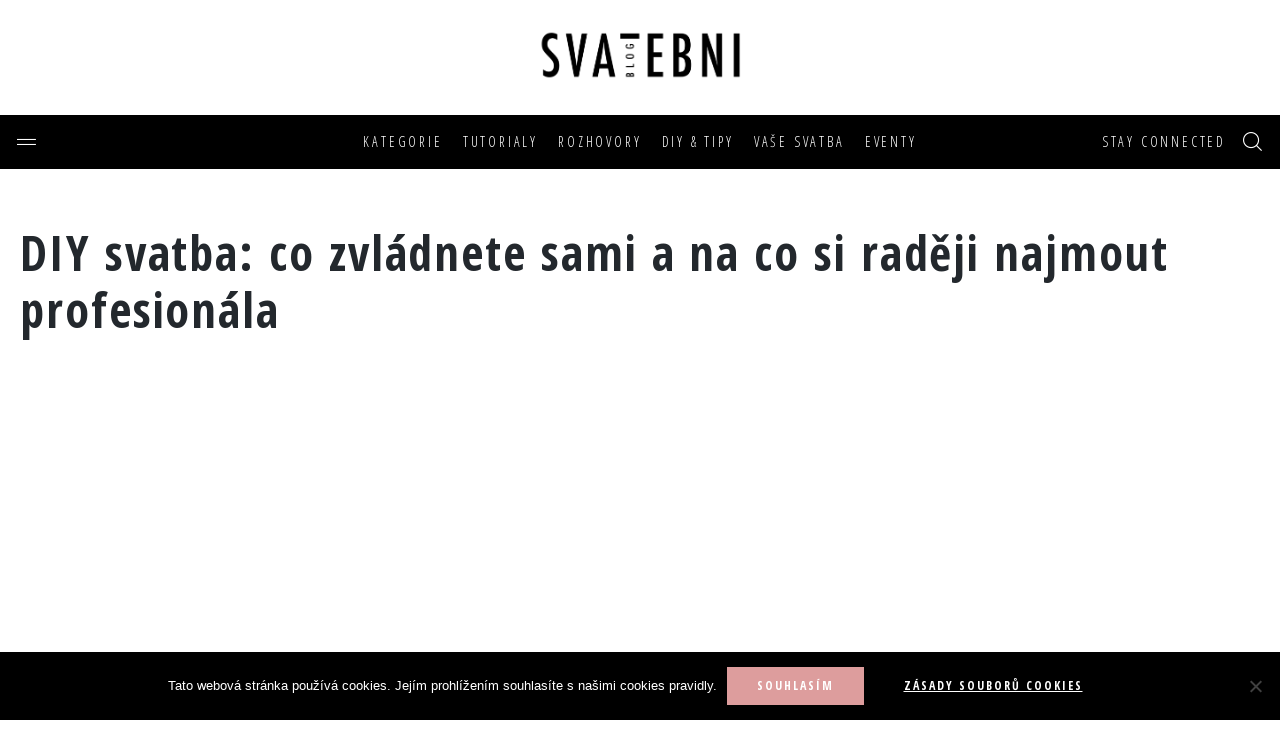

--- FILE ---
content_type: text/html; charset=UTF-8
request_url: https://svatebniblog.cz/diy-a-tipy/diy-svatba-co-zvladnete-sami-a-na-co-si-radeji-najmout-profesionala/
body_size: 25920
content:
<!DOCTYPE html>
<html lang="cs">

<head>
  <!-- Google Tag Manager -->
  <script>(function (w, d, s, l, i) {
      w[l] = w[l] || []; w[l].push({
        'gtm.start':
          new Date().getTime(), event: 'gtm.js'
      }); var f = d.getElementsByTagName(s)[0],
        j = d.createElement(s), dl = l != 'dataLayer' ? '&l=' + l : ''; j.async = true; j.src =
          'https://www.googletagmanager.com/gtm.js?id=' + i + dl; f.parentNode.insertBefore(j, f);
    })(window, document, 'script', 'dataLayer', 'GTM-5WRJRZ7');</script>
  <!-- End Google Tag Manager -->
  <meta charset="UTF-8">
  <meta http-equiv="X-UA-Compatible" content="IE=edge">
  <meta name="viewport" content="width=device-width, initial-scale=1, maximum-scale=1">
  <link rel="profile" href="http://gmpg.org/xfn/11">
  <link rel="pingback" href="https://svatebniblog.cz/xmlrpc.php"> <title>DIY svatba: co zvládnete sami a na co najmout profesionála - Svatební blog</title>
<meta name="description" content="Možná zvažujete, že velkou část svatebních příprav zvládnete vlastnoručně. Přinášíme přehled, kdy se vyplatí vzít věci do vlastních rukou a kdy je lepší se spolehnout na dodavatele. ">
<meta name="robots" content="index, follow, max-snippet:-1, max-image-preview:large, max-video-preview:-1">
<link rel="canonical" href="https://svatebniblog.cz/diy-a-tipy/diy-svatba-co-zvladnete-sami-a-na-co-si-radeji-najmout-profesionala/">
<meta property="og:url" content="https://svatebniblog.cz/diy-a-tipy/diy-svatba-co-zvladnete-sami-a-na-co-si-radeji-najmout-profesionala/">
<meta property="og:site_name" content="Svatební blog">
<meta property="og:locale" content="cs_CZ">
<meta property="og:type" content="article">
<meta property="article:author" content="https://www.facebook.com/svatebniblog/">
<meta property="article:publisher" content="https://www.facebook.com/svatebniblog/">
<meta property="article:section" content="DIY &amp; TIPY">
<meta property="article:tag" content="Praktická část svatby">
<meta property="og:title" content="DIY svatba: co zvládnete sami a na co najmout profesionála - Svatební blog">
<meta property="og:description" content="Možná zvažujete, že velkou část svatebních příprav zvládnete vlastnoručně. Přinášíme přehled, kdy se vyplatí vzít věci do vlastních rukou a kdy je lepší se spolehnout na dodavatele. ">
<meta property="og:image" content="https://svatebniblog.cz/wp-content/uploads/2020/10/photography-flower-romance-bride-groom-ceremony-1403373-pxhere.com_.jpg">
<meta property="og:image:secure_url" content="https://svatebniblog.cz/wp-content/uploads/2020/10/photography-flower-romance-bride-groom-ceremony-1403373-pxhere.com_.jpg">
<meta property="og:image:width" content="1280">
<meta property="og:image:height" content="853">
<meta property="og:image:alt" content="Svatba, ženich a nevěsta">
<meta name="twitter:card" content="summary">
<meta name="twitter:title" content="DIY svatba: co zvládnete sami a na co najmout profesionála - Svatební blog">
<meta name="twitter:description" content="Možná zvažujete, že velkou část svatebních příprav zvládnete vlastnoručně. Přinášíme přehled, kdy se vyplatí vzít věci do vlastních rukou a kdy je lepší se spolehnout na dodavatele. ">
<meta name="twitter:image" content="https://svatebniblog.cz/wp-content/uploads/2020/10/photography-flower-romance-bride-groom-ceremony-1403373-pxhere.com_.jpg">
<link rel='dns-prefetch' href='//fonts.googleapis.com' />
<link rel="alternate" type="application/rss+xml" title="Svatební blog &raquo; RSS zdroj" href="https://svatebniblog.cz/feed/" />
<link rel="alternate" type="application/rss+xml" title="Svatební blog &raquo; RSS komentářů" href="https://svatebniblog.cz/comments/feed/" />
<link rel="alternate" type="application/rss+xml" title="Svatební blog &raquo; RSS komentářů pro DIY svatba: co zvládnete sami a na co si raději najmout profesionála" href="https://svatebniblog.cz/diy-a-tipy/diy-svatba-co-zvladnete-sami-a-na-co-si-radeji-najmout-profesionala/feed/" />
<link rel="alternate" title="oEmbed (JSON)" type="application/json+oembed" href="https://svatebniblog.cz/wp-json/oembed/1.0/embed?url=https%3A%2F%2Fsvatebniblog.cz%2Fdiy-a-tipy%2Fdiy-svatba-co-zvladnete-sami-a-na-co-si-radeji-najmout-profesionala%2F" />
<link rel="alternate" title="oEmbed (XML)" type="text/xml+oembed" href="https://svatebniblog.cz/wp-json/oembed/1.0/embed?url=https%3A%2F%2Fsvatebniblog.cz%2Fdiy-a-tipy%2Fdiy-svatba-co-zvladnete-sami-a-na-co-si-radeji-najmout-profesionala%2F&#038;format=xml" />
<style id='wp-img-auto-sizes-contain-inline-css' type='text/css'>
img:is([sizes=auto i],[sizes^="auto," i]){contain-intrinsic-size:3000px 1500px}
/*# sourceURL=wp-img-auto-sizes-contain-inline-css */
</style>
<style id='wp-emoji-styles-inline-css' type='text/css'>

	img.wp-smiley, img.emoji {
		display: inline !important;
		border: none !important;
		box-shadow: none !important;
		height: 1em !important;
		width: 1em !important;
		margin: 0 0.07em !important;
		vertical-align: -0.1em !important;
		background: none !important;
		padding: 0 !important;
	}
/*# sourceURL=wp-emoji-styles-inline-css */
</style>
<style id='wp-block-library-inline-css' type='text/css'>
:root{--wp-block-synced-color:#7a00df;--wp-block-synced-color--rgb:122,0,223;--wp-bound-block-color:var(--wp-block-synced-color);--wp-editor-canvas-background:#ddd;--wp-admin-theme-color:#007cba;--wp-admin-theme-color--rgb:0,124,186;--wp-admin-theme-color-darker-10:#006ba1;--wp-admin-theme-color-darker-10--rgb:0,107,160.5;--wp-admin-theme-color-darker-20:#005a87;--wp-admin-theme-color-darker-20--rgb:0,90,135;--wp-admin-border-width-focus:2px}@media (min-resolution:192dpi){:root{--wp-admin-border-width-focus:1.5px}}.wp-element-button{cursor:pointer}:root .has-very-light-gray-background-color{background-color:#eee}:root .has-very-dark-gray-background-color{background-color:#313131}:root .has-very-light-gray-color{color:#eee}:root .has-very-dark-gray-color{color:#313131}:root .has-vivid-green-cyan-to-vivid-cyan-blue-gradient-background{background:linear-gradient(135deg,#00d084,#0693e3)}:root .has-purple-crush-gradient-background{background:linear-gradient(135deg,#34e2e4,#4721fb 50%,#ab1dfe)}:root .has-hazy-dawn-gradient-background{background:linear-gradient(135deg,#faaca8,#dad0ec)}:root .has-subdued-olive-gradient-background{background:linear-gradient(135deg,#fafae1,#67a671)}:root .has-atomic-cream-gradient-background{background:linear-gradient(135deg,#fdd79a,#004a59)}:root .has-nightshade-gradient-background{background:linear-gradient(135deg,#330968,#31cdcf)}:root .has-midnight-gradient-background{background:linear-gradient(135deg,#020381,#2874fc)}:root{--wp--preset--font-size--normal:16px;--wp--preset--font-size--huge:42px}.has-regular-font-size{font-size:1em}.has-larger-font-size{font-size:2.625em}.has-normal-font-size{font-size:var(--wp--preset--font-size--normal)}.has-huge-font-size{font-size:var(--wp--preset--font-size--huge)}.has-text-align-center{text-align:center}.has-text-align-left{text-align:left}.has-text-align-right{text-align:right}.has-fit-text{white-space:nowrap!important}#end-resizable-editor-section{display:none}.aligncenter{clear:both}.items-justified-left{justify-content:flex-start}.items-justified-center{justify-content:center}.items-justified-right{justify-content:flex-end}.items-justified-space-between{justify-content:space-between}.screen-reader-text{border:0;clip-path:inset(50%);height:1px;margin:-1px;overflow:hidden;padding:0;position:absolute;width:1px;word-wrap:normal!important}.screen-reader-text:focus{background-color:#ddd;clip-path:none;color:#444;display:block;font-size:1em;height:auto;left:5px;line-height:normal;padding:15px 23px 14px;text-decoration:none;top:5px;width:auto;z-index:100000}html :where(.has-border-color){border-style:solid}html :where([style*=border-top-color]){border-top-style:solid}html :where([style*=border-right-color]){border-right-style:solid}html :where([style*=border-bottom-color]){border-bottom-style:solid}html :where([style*=border-left-color]){border-left-style:solid}html :where([style*=border-width]){border-style:solid}html :where([style*=border-top-width]){border-top-style:solid}html :where([style*=border-right-width]){border-right-style:solid}html :where([style*=border-bottom-width]){border-bottom-style:solid}html :where([style*=border-left-width]){border-left-style:solid}html :where(img[class*=wp-image-]){height:auto;max-width:100%}:where(figure){margin:0 0 1em}html :where(.is-position-sticky){--wp-admin--admin-bar--position-offset:var(--wp-admin--admin-bar--height,0px)}@media screen and (max-width:600px){html :where(.is-position-sticky){--wp-admin--admin-bar--position-offset:0px}}

/*# sourceURL=wp-block-library-inline-css */
</style><style id='wp-block-heading-inline-css' type='text/css'>
h1:where(.wp-block-heading).has-background,h2:where(.wp-block-heading).has-background,h3:where(.wp-block-heading).has-background,h4:where(.wp-block-heading).has-background,h5:where(.wp-block-heading).has-background,h6:where(.wp-block-heading).has-background{padding:1.25em 2.375em}h1.has-text-align-left[style*=writing-mode]:where([style*=vertical-lr]),h1.has-text-align-right[style*=writing-mode]:where([style*=vertical-rl]),h2.has-text-align-left[style*=writing-mode]:where([style*=vertical-lr]),h2.has-text-align-right[style*=writing-mode]:where([style*=vertical-rl]),h3.has-text-align-left[style*=writing-mode]:where([style*=vertical-lr]),h3.has-text-align-right[style*=writing-mode]:where([style*=vertical-rl]),h4.has-text-align-left[style*=writing-mode]:where([style*=vertical-lr]),h4.has-text-align-right[style*=writing-mode]:where([style*=vertical-rl]),h5.has-text-align-left[style*=writing-mode]:where([style*=vertical-lr]),h5.has-text-align-right[style*=writing-mode]:where([style*=vertical-rl]),h6.has-text-align-left[style*=writing-mode]:where([style*=vertical-lr]),h6.has-text-align-right[style*=writing-mode]:where([style*=vertical-rl]){rotate:180deg}
/*# sourceURL=https://svatebniblog.cz/wp-includes/blocks/heading/style.min.css */
</style>
<style id='wp-block-image-inline-css' type='text/css'>
.wp-block-image>a,.wp-block-image>figure>a{display:inline-block}.wp-block-image img{box-sizing:border-box;height:auto;max-width:100%;vertical-align:bottom}@media not (prefers-reduced-motion){.wp-block-image img.hide{visibility:hidden}.wp-block-image img.show{animation:show-content-image .4s}}.wp-block-image[style*=border-radius] img,.wp-block-image[style*=border-radius]>a{border-radius:inherit}.wp-block-image.has-custom-border img{box-sizing:border-box}.wp-block-image.aligncenter{text-align:center}.wp-block-image.alignfull>a,.wp-block-image.alignwide>a{width:100%}.wp-block-image.alignfull img,.wp-block-image.alignwide img{height:auto;width:100%}.wp-block-image .aligncenter,.wp-block-image .alignleft,.wp-block-image .alignright,.wp-block-image.aligncenter,.wp-block-image.alignleft,.wp-block-image.alignright{display:table}.wp-block-image .aligncenter>figcaption,.wp-block-image .alignleft>figcaption,.wp-block-image .alignright>figcaption,.wp-block-image.aligncenter>figcaption,.wp-block-image.alignleft>figcaption,.wp-block-image.alignright>figcaption{caption-side:bottom;display:table-caption}.wp-block-image .alignleft{float:left;margin:.5em 1em .5em 0}.wp-block-image .alignright{float:right;margin:.5em 0 .5em 1em}.wp-block-image .aligncenter{margin-left:auto;margin-right:auto}.wp-block-image :where(figcaption){margin-bottom:1em;margin-top:.5em}.wp-block-image.is-style-circle-mask img{border-radius:9999px}@supports ((-webkit-mask-image:none) or (mask-image:none)) or (-webkit-mask-image:none){.wp-block-image.is-style-circle-mask img{border-radius:0;-webkit-mask-image:url('data:image/svg+xml;utf8,<svg viewBox="0 0 100 100" xmlns="http://www.w3.org/2000/svg"><circle cx="50" cy="50" r="50"/></svg>');mask-image:url('data:image/svg+xml;utf8,<svg viewBox="0 0 100 100" xmlns="http://www.w3.org/2000/svg"><circle cx="50" cy="50" r="50"/></svg>');mask-mode:alpha;-webkit-mask-position:center;mask-position:center;-webkit-mask-repeat:no-repeat;mask-repeat:no-repeat;-webkit-mask-size:contain;mask-size:contain}}:root :where(.wp-block-image.is-style-rounded img,.wp-block-image .is-style-rounded img){border-radius:9999px}.wp-block-image figure{margin:0}.wp-lightbox-container{display:flex;flex-direction:column;position:relative}.wp-lightbox-container img{cursor:zoom-in}.wp-lightbox-container img:hover+button{opacity:1}.wp-lightbox-container button{align-items:center;backdrop-filter:blur(16px) saturate(180%);background-color:#5a5a5a40;border:none;border-radius:4px;cursor:zoom-in;display:flex;height:20px;justify-content:center;opacity:0;padding:0;position:absolute;right:16px;text-align:center;top:16px;width:20px;z-index:100}@media not (prefers-reduced-motion){.wp-lightbox-container button{transition:opacity .2s ease}}.wp-lightbox-container button:focus-visible{outline:3px auto #5a5a5a40;outline:3px auto -webkit-focus-ring-color;outline-offset:3px}.wp-lightbox-container button:hover{cursor:pointer;opacity:1}.wp-lightbox-container button:focus{opacity:1}.wp-lightbox-container button:focus,.wp-lightbox-container button:hover,.wp-lightbox-container button:not(:hover):not(:active):not(.has-background){background-color:#5a5a5a40;border:none}.wp-lightbox-overlay{box-sizing:border-box;cursor:zoom-out;height:100vh;left:0;overflow:hidden;position:fixed;top:0;visibility:hidden;width:100%;z-index:100000}.wp-lightbox-overlay .close-button{align-items:center;cursor:pointer;display:flex;justify-content:center;min-height:40px;min-width:40px;padding:0;position:absolute;right:calc(env(safe-area-inset-right) + 16px);top:calc(env(safe-area-inset-top) + 16px);z-index:5000000}.wp-lightbox-overlay .close-button:focus,.wp-lightbox-overlay .close-button:hover,.wp-lightbox-overlay .close-button:not(:hover):not(:active):not(.has-background){background:none;border:none}.wp-lightbox-overlay .lightbox-image-container{height:var(--wp--lightbox-container-height);left:50%;overflow:hidden;position:absolute;top:50%;transform:translate(-50%,-50%);transform-origin:top left;width:var(--wp--lightbox-container-width);z-index:9999999999}.wp-lightbox-overlay .wp-block-image{align-items:center;box-sizing:border-box;display:flex;height:100%;justify-content:center;margin:0;position:relative;transform-origin:0 0;width:100%;z-index:3000000}.wp-lightbox-overlay .wp-block-image img{height:var(--wp--lightbox-image-height);min-height:var(--wp--lightbox-image-height);min-width:var(--wp--lightbox-image-width);width:var(--wp--lightbox-image-width)}.wp-lightbox-overlay .wp-block-image figcaption{display:none}.wp-lightbox-overlay button{background:none;border:none}.wp-lightbox-overlay .scrim{background-color:#fff;height:100%;opacity:.9;position:absolute;width:100%;z-index:2000000}.wp-lightbox-overlay.active{visibility:visible}@media not (prefers-reduced-motion){.wp-lightbox-overlay.active{animation:turn-on-visibility .25s both}.wp-lightbox-overlay.active img{animation:turn-on-visibility .35s both}.wp-lightbox-overlay.show-closing-animation:not(.active){animation:turn-off-visibility .35s both}.wp-lightbox-overlay.show-closing-animation:not(.active) img{animation:turn-off-visibility .25s both}.wp-lightbox-overlay.zoom.active{animation:none;opacity:1;visibility:visible}.wp-lightbox-overlay.zoom.active .lightbox-image-container{animation:lightbox-zoom-in .4s}.wp-lightbox-overlay.zoom.active .lightbox-image-container img{animation:none}.wp-lightbox-overlay.zoom.active .scrim{animation:turn-on-visibility .4s forwards}.wp-lightbox-overlay.zoom.show-closing-animation:not(.active){animation:none}.wp-lightbox-overlay.zoom.show-closing-animation:not(.active) .lightbox-image-container{animation:lightbox-zoom-out .4s}.wp-lightbox-overlay.zoom.show-closing-animation:not(.active) .lightbox-image-container img{animation:none}.wp-lightbox-overlay.zoom.show-closing-animation:not(.active) .scrim{animation:turn-off-visibility .4s forwards}}@keyframes show-content-image{0%{visibility:hidden}99%{visibility:hidden}to{visibility:visible}}@keyframes turn-on-visibility{0%{opacity:0}to{opacity:1}}@keyframes turn-off-visibility{0%{opacity:1;visibility:visible}99%{opacity:0;visibility:visible}to{opacity:0;visibility:hidden}}@keyframes lightbox-zoom-in{0%{transform:translate(calc((-100vw + var(--wp--lightbox-scrollbar-width))/2 + var(--wp--lightbox-initial-left-position)),calc(-50vh + var(--wp--lightbox-initial-top-position))) scale(var(--wp--lightbox-scale))}to{transform:translate(-50%,-50%) scale(1)}}@keyframes lightbox-zoom-out{0%{transform:translate(-50%,-50%) scale(1);visibility:visible}99%{visibility:visible}to{transform:translate(calc((-100vw + var(--wp--lightbox-scrollbar-width))/2 + var(--wp--lightbox-initial-left-position)),calc(-50vh + var(--wp--lightbox-initial-top-position))) scale(var(--wp--lightbox-scale));visibility:hidden}}
/*# sourceURL=https://svatebniblog.cz/wp-includes/blocks/image/style.min.css */
</style>
<style id='wp-block-paragraph-inline-css' type='text/css'>
.is-small-text{font-size:.875em}.is-regular-text{font-size:1em}.is-large-text{font-size:2.25em}.is-larger-text{font-size:3em}.has-drop-cap:not(:focus):first-letter{float:left;font-size:8.4em;font-style:normal;font-weight:100;line-height:.68;margin:.05em .1em 0 0;text-transform:uppercase}body.rtl .has-drop-cap:not(:focus):first-letter{float:none;margin-left:.1em}p.has-drop-cap.has-background{overflow:hidden}:root :where(p.has-background){padding:1.25em 2.375em}:where(p.has-text-color:not(.has-link-color)) a{color:inherit}p.has-text-align-left[style*="writing-mode:vertical-lr"],p.has-text-align-right[style*="writing-mode:vertical-rl"]{rotate:180deg}
/*# sourceURL=https://svatebniblog.cz/wp-includes/blocks/paragraph/style.min.css */
</style>
<style id='wp-block-quote-inline-css' type='text/css'>
.wp-block-quote{box-sizing:border-box;overflow-wrap:break-word}.wp-block-quote.is-large:where(:not(.is-style-plain)),.wp-block-quote.is-style-large:where(:not(.is-style-plain)){margin-bottom:1em;padding:0 1em}.wp-block-quote.is-large:where(:not(.is-style-plain)) p,.wp-block-quote.is-style-large:where(:not(.is-style-plain)) p{font-size:1.5em;font-style:italic;line-height:1.6}.wp-block-quote.is-large:where(:not(.is-style-plain)) cite,.wp-block-quote.is-large:where(:not(.is-style-plain)) footer,.wp-block-quote.is-style-large:where(:not(.is-style-plain)) cite,.wp-block-quote.is-style-large:where(:not(.is-style-plain)) footer{font-size:1.125em;text-align:right}.wp-block-quote>cite{display:block}
/*# sourceURL=https://svatebniblog.cz/wp-includes/blocks/quote/style.min.css */
</style>
<style id='global-styles-inline-css' type='text/css'>
:root{--wp--preset--aspect-ratio--square: 1;--wp--preset--aspect-ratio--4-3: 4/3;--wp--preset--aspect-ratio--3-4: 3/4;--wp--preset--aspect-ratio--3-2: 3/2;--wp--preset--aspect-ratio--2-3: 2/3;--wp--preset--aspect-ratio--16-9: 16/9;--wp--preset--aspect-ratio--9-16: 9/16;--wp--preset--color--black: #000000;--wp--preset--color--cyan-bluish-gray: #abb8c3;--wp--preset--color--white: #ffffff;--wp--preset--color--pale-pink: #f78da7;--wp--preset--color--vivid-red: #cf2e2e;--wp--preset--color--luminous-vivid-orange: #ff6900;--wp--preset--color--luminous-vivid-amber: #fcb900;--wp--preset--color--light-green-cyan: #7bdcb5;--wp--preset--color--vivid-green-cyan: #00d084;--wp--preset--color--pale-cyan-blue: #8ed1fc;--wp--preset--color--vivid-cyan-blue: #0693e3;--wp--preset--color--vivid-purple: #9b51e0;--wp--preset--gradient--vivid-cyan-blue-to-vivid-purple: linear-gradient(135deg,rgb(6,147,227) 0%,rgb(155,81,224) 100%);--wp--preset--gradient--light-green-cyan-to-vivid-green-cyan: linear-gradient(135deg,rgb(122,220,180) 0%,rgb(0,208,130) 100%);--wp--preset--gradient--luminous-vivid-amber-to-luminous-vivid-orange: linear-gradient(135deg,rgb(252,185,0) 0%,rgb(255,105,0) 100%);--wp--preset--gradient--luminous-vivid-orange-to-vivid-red: linear-gradient(135deg,rgb(255,105,0) 0%,rgb(207,46,46) 100%);--wp--preset--gradient--very-light-gray-to-cyan-bluish-gray: linear-gradient(135deg,rgb(238,238,238) 0%,rgb(169,184,195) 100%);--wp--preset--gradient--cool-to-warm-spectrum: linear-gradient(135deg,rgb(74,234,220) 0%,rgb(151,120,209) 20%,rgb(207,42,186) 40%,rgb(238,44,130) 60%,rgb(251,105,98) 80%,rgb(254,248,76) 100%);--wp--preset--gradient--blush-light-purple: linear-gradient(135deg,rgb(255,206,236) 0%,rgb(152,150,240) 100%);--wp--preset--gradient--blush-bordeaux: linear-gradient(135deg,rgb(254,205,165) 0%,rgb(254,45,45) 50%,rgb(107,0,62) 100%);--wp--preset--gradient--luminous-dusk: linear-gradient(135deg,rgb(255,203,112) 0%,rgb(199,81,192) 50%,rgb(65,88,208) 100%);--wp--preset--gradient--pale-ocean: linear-gradient(135deg,rgb(255,245,203) 0%,rgb(182,227,212) 50%,rgb(51,167,181) 100%);--wp--preset--gradient--electric-grass: linear-gradient(135deg,rgb(202,248,128) 0%,rgb(113,206,126) 100%);--wp--preset--gradient--midnight: linear-gradient(135deg,rgb(2,3,129) 0%,rgb(40,116,252) 100%);--wp--preset--font-size--small: 13px;--wp--preset--font-size--medium: 20px;--wp--preset--font-size--large: 36px;--wp--preset--font-size--x-large: 42px;--wp--preset--spacing--20: 0.44rem;--wp--preset--spacing--30: 0.67rem;--wp--preset--spacing--40: 1rem;--wp--preset--spacing--50: 1.5rem;--wp--preset--spacing--60: 2.25rem;--wp--preset--spacing--70: 3.38rem;--wp--preset--spacing--80: 5.06rem;--wp--preset--shadow--natural: 6px 6px 9px rgba(0, 0, 0, 0.2);--wp--preset--shadow--deep: 12px 12px 50px rgba(0, 0, 0, 0.4);--wp--preset--shadow--sharp: 6px 6px 0px rgba(0, 0, 0, 0.2);--wp--preset--shadow--outlined: 6px 6px 0px -3px rgb(255, 255, 255), 6px 6px rgb(0, 0, 0);--wp--preset--shadow--crisp: 6px 6px 0px rgb(0, 0, 0);}:where(.is-layout-flex){gap: 0.5em;}:where(.is-layout-grid){gap: 0.5em;}body .is-layout-flex{display: flex;}.is-layout-flex{flex-wrap: wrap;align-items: center;}.is-layout-flex > :is(*, div){margin: 0;}body .is-layout-grid{display: grid;}.is-layout-grid > :is(*, div){margin: 0;}:where(.wp-block-columns.is-layout-flex){gap: 2em;}:where(.wp-block-columns.is-layout-grid){gap: 2em;}:where(.wp-block-post-template.is-layout-flex){gap: 1.25em;}:where(.wp-block-post-template.is-layout-grid){gap: 1.25em;}.has-black-color{color: var(--wp--preset--color--black) !important;}.has-cyan-bluish-gray-color{color: var(--wp--preset--color--cyan-bluish-gray) !important;}.has-white-color{color: var(--wp--preset--color--white) !important;}.has-pale-pink-color{color: var(--wp--preset--color--pale-pink) !important;}.has-vivid-red-color{color: var(--wp--preset--color--vivid-red) !important;}.has-luminous-vivid-orange-color{color: var(--wp--preset--color--luminous-vivid-orange) !important;}.has-luminous-vivid-amber-color{color: var(--wp--preset--color--luminous-vivid-amber) !important;}.has-light-green-cyan-color{color: var(--wp--preset--color--light-green-cyan) !important;}.has-vivid-green-cyan-color{color: var(--wp--preset--color--vivid-green-cyan) !important;}.has-pale-cyan-blue-color{color: var(--wp--preset--color--pale-cyan-blue) !important;}.has-vivid-cyan-blue-color{color: var(--wp--preset--color--vivid-cyan-blue) !important;}.has-vivid-purple-color{color: var(--wp--preset--color--vivid-purple) !important;}.has-black-background-color{background-color: var(--wp--preset--color--black) !important;}.has-cyan-bluish-gray-background-color{background-color: var(--wp--preset--color--cyan-bluish-gray) !important;}.has-white-background-color{background-color: var(--wp--preset--color--white) !important;}.has-pale-pink-background-color{background-color: var(--wp--preset--color--pale-pink) !important;}.has-vivid-red-background-color{background-color: var(--wp--preset--color--vivid-red) !important;}.has-luminous-vivid-orange-background-color{background-color: var(--wp--preset--color--luminous-vivid-orange) !important;}.has-luminous-vivid-amber-background-color{background-color: var(--wp--preset--color--luminous-vivid-amber) !important;}.has-light-green-cyan-background-color{background-color: var(--wp--preset--color--light-green-cyan) !important;}.has-vivid-green-cyan-background-color{background-color: var(--wp--preset--color--vivid-green-cyan) !important;}.has-pale-cyan-blue-background-color{background-color: var(--wp--preset--color--pale-cyan-blue) !important;}.has-vivid-cyan-blue-background-color{background-color: var(--wp--preset--color--vivid-cyan-blue) !important;}.has-vivid-purple-background-color{background-color: var(--wp--preset--color--vivid-purple) !important;}.has-black-border-color{border-color: var(--wp--preset--color--black) !important;}.has-cyan-bluish-gray-border-color{border-color: var(--wp--preset--color--cyan-bluish-gray) !important;}.has-white-border-color{border-color: var(--wp--preset--color--white) !important;}.has-pale-pink-border-color{border-color: var(--wp--preset--color--pale-pink) !important;}.has-vivid-red-border-color{border-color: var(--wp--preset--color--vivid-red) !important;}.has-luminous-vivid-orange-border-color{border-color: var(--wp--preset--color--luminous-vivid-orange) !important;}.has-luminous-vivid-amber-border-color{border-color: var(--wp--preset--color--luminous-vivid-amber) !important;}.has-light-green-cyan-border-color{border-color: var(--wp--preset--color--light-green-cyan) !important;}.has-vivid-green-cyan-border-color{border-color: var(--wp--preset--color--vivid-green-cyan) !important;}.has-pale-cyan-blue-border-color{border-color: var(--wp--preset--color--pale-cyan-blue) !important;}.has-vivid-cyan-blue-border-color{border-color: var(--wp--preset--color--vivid-cyan-blue) !important;}.has-vivid-purple-border-color{border-color: var(--wp--preset--color--vivid-purple) !important;}.has-vivid-cyan-blue-to-vivid-purple-gradient-background{background: var(--wp--preset--gradient--vivid-cyan-blue-to-vivid-purple) !important;}.has-light-green-cyan-to-vivid-green-cyan-gradient-background{background: var(--wp--preset--gradient--light-green-cyan-to-vivid-green-cyan) !important;}.has-luminous-vivid-amber-to-luminous-vivid-orange-gradient-background{background: var(--wp--preset--gradient--luminous-vivid-amber-to-luminous-vivid-orange) !important;}.has-luminous-vivid-orange-to-vivid-red-gradient-background{background: var(--wp--preset--gradient--luminous-vivid-orange-to-vivid-red) !important;}.has-very-light-gray-to-cyan-bluish-gray-gradient-background{background: var(--wp--preset--gradient--very-light-gray-to-cyan-bluish-gray) !important;}.has-cool-to-warm-spectrum-gradient-background{background: var(--wp--preset--gradient--cool-to-warm-spectrum) !important;}.has-blush-light-purple-gradient-background{background: var(--wp--preset--gradient--blush-light-purple) !important;}.has-blush-bordeaux-gradient-background{background: var(--wp--preset--gradient--blush-bordeaux) !important;}.has-luminous-dusk-gradient-background{background: var(--wp--preset--gradient--luminous-dusk) !important;}.has-pale-ocean-gradient-background{background: var(--wp--preset--gradient--pale-ocean) !important;}.has-electric-grass-gradient-background{background: var(--wp--preset--gradient--electric-grass) !important;}.has-midnight-gradient-background{background: var(--wp--preset--gradient--midnight) !important;}.has-small-font-size{font-size: var(--wp--preset--font-size--small) !important;}.has-medium-font-size{font-size: var(--wp--preset--font-size--medium) !important;}.has-large-font-size{font-size: var(--wp--preset--font-size--large) !important;}.has-x-large-font-size{font-size: var(--wp--preset--font-size--x-large) !important;}
/*# sourceURL=global-styles-inline-css */
</style>

<style id='classic-theme-styles-inline-css' type='text/css'>
/*! This file is auto-generated */
.wp-block-button__link{color:#fff;background-color:#32373c;border-radius:9999px;box-shadow:none;text-decoration:none;padding:calc(.667em + 2px) calc(1.333em + 2px);font-size:1.125em}.wp-block-file__button{background:#32373c;color:#fff;text-decoration:none}
/*# sourceURL=/wp-includes/css/classic-themes.min.css */
</style>
<link rel='stylesheet' id='categories-images-styles-css' href='https://svatebniblog.cz/wp-content/plugins/categories-images/assets/css/zci-styles.css?ver=3.3.1' type='text/css' media='all' />
<link rel='stylesheet' id='contact-form-7-css' href='https://svatebniblog.cz/wp-content/plugins/contact-form-7/includes/css/styles.css?ver=6.1.4' type='text/css' media='all' />
<link rel='stylesheet' id='cookie-notice-front-css' href='https://svatebniblog.cz/wp-content/plugins/cookie-notice/css/front.min.css?ver=2.5.11' type='text/css' media='all' />
<link rel='stylesheet' id='sb-advertising-styles-css' href='https://svatebniblog.cz/wp-content/plugins/sb-advertising//assets/css/sb-advertising.css?ver=6.9' type='text/css' media='all' />
<link rel='stylesheet' id='thebasic-vendor-css-css' href='https://svatebniblog.cz/wp-content/themes/denice/css/vendor.css?ver=6.9' type='text/css' media='all' />
<link rel='stylesheet' id='thebasic-style-css' href='https://svatebniblog.cz/wp-content/themes/denice/style.css?ver=1602245112' type='text/css' media='all' />
<style id='thebasic-style-inline-css' type='text/css'>


        body{
			font-family: 'Open Sans Condensed';
			font-weight: 400;
			color: #444;
		}

        a {
            color: #dd9d9d;
        }

		h1, h2, h3, h4, h5, h6, .h1, .h2, .h3, .h4, .h5, .h6,
        h1 a, h2 a, h3 a, h4 a, h5 a, h6 a{
            color: #23282d;
            font-family: 'Open Sans Condensed';
            font-weight:700;
            text-transform: inherit;
        }

        .nav-links figure span{
            font-family: 'Open Sans Condensed';
        }

        #main-menu > ul > li > a,
        #mobi-menu > ul > li > a,
        .nav-icon span, 
        .nav-icon span:before, 
        .nav-icon span:after, 
        .search-submit i,
        .social-links li a,
        .entry-sep,
        .entry-date{
            color: #23282d;
        }

        .site-content,
        .post-format-icon{
            background:#
        }

        .pin,
        .category-menu li,
        .widget.widget_categories li a,
        .social-toggle,
        .entry-meta .entry-date,
        .author-info .entry-date,
        .widget .entry-meta,
        .page-links span,
        .load-more,
        .post-navigation,
        .comment-reply-link,
        #cancel-comment-reply-link,
        blockquote p:before,
        .comment-navigation a,
        .post-views,
        .post-meta,
        .entry-meta .bypostauthor,
        .author-info .bypostauthor,
        span.author a, .btn,
        .comment-author .fn,
        .widget_calendar #wp-calendar caption,
        input[type='submit'],button,
        #site-footer .social-pro a,
        .site-info{
            font-family: 'Open Sans Condensed';
        }
    

        @keyframes spinner-fade{
            0%{
                background-color:#dd9d9d;
            }
            100%{
                background-color: transparent;
            }
        }
        @keyframes spinner-fade{
            0%{
                background-color:#dd9d9d;
            }
            100%{
                background-color: transparent;
            }
        }


        p a,
		li a,
		td a,
        .entry-content p a:visited,
        .entry-content li a:visited,
        .entry-content td a:visited,
		.widget_calendar a,
        .widget_recent_comments li a,
        .edit-link a,
        .error-404 p a.back-to-home{
			 color: #dd9d9d;
		}

        p a:hover, 
		p a:focus,
        p a:visited,
        li a:hover,
		li a:focus,
        li a:visited,
        td a:hover
		td a:visited,
        td a:focus,        
        th a:hover,
        th a:visited,
        th a:focus,
        dd a:hover,
        dd a:visited,
        dd a:focus{
		    color:inherit;
		}

        p a:hover{
            border-bottom:1px dotted;
        }

        .btn-sm, 
        .to-top,
        .page-numbers.current,
        .widget_calendar #wp-calendar #today,
        input[type='submit'], button{
            color:#fff;
            background:#dd9d9d;
        }

        .page-links span,
        .load-more, 
        .post-navigation > div a{
            color:#dd9d9d;
        }

        .ajax-loader-circle > span{
            background:#fff;
        }

        .load-more:hover,
        .load-more.loading-posts{
            background:#dd9d9d;
            color:#fff;
        }

        .btn-sm:hover,
        .to-top:hover,
        .page-links a:hover span,
        .post-navigation > div a:hover,
        .pagination > li > a:hover,
        input[type='submit']:hover, 
        button:hover{
            background:#000000;
            color:#fff;
        }

        .entry-meta span a,
        .entry-meta .entry-date,
        .entry-meta .author,
        post-comments-link,
        a.comments-link{
            color: #23282d;
        }

        .site-branding.logo{
            padding-top: 30px;
            padding-bottom: 35px;
            position:relative;
            z-index:2;
        } 

        .site-branding.logo img{
            height:50px;
        }  

        #main-menu li a,
        #mobi-menu li a{
            font-family:Open Sans Condensed;
        }

        #main-menu ul li ul.sub-menu li:hover > a{
            background:#dd9d9d;
            color:#fff !important;
        }


        #main-menu > ul > li > a,
        #mobi-menu > ul > li > a{
            color: #fff;
        }

        #main-menu > ul > li:hover > a,
        #main-menu .denice-mega-menu .sub-menu li:hover > a,
        #mobi-menu ul li a:hover{
            color: #dd9d9d;
        }

        #main-menu > ul > li:hover > a,
        #main-menu .denice-mega-menu .sub-menu li:hover > a{
            color: ;
        }

        #main-menu ul li ul.sub-menu li:hover > a{
            background:#dd9d9d;
        }

        #main-menu ul li ul.sub-menu li:hover > a{
            background:;
        }

        #main-menu ul li ul.sub-menu li,
        .denice-mega-menu > .mega-menu-wrap > .sub-menu{
            background:#000000;
        }

        .sub-menu-mega{
            border-color:#000000;
        }


        #main-menu ul li ul.sub-menu li a{
            color: #ffffff;
        }

        .close-toggle,
        .social-toggle,
        .search-icon,
        .nav-toggle{
            color:#fff;
        }

        .mobi-wrap{
            background:#000000
        }

        #mobi-menu ul li a{
            color:inherit;
        }

        #mobi-menu ul li,
        .mobi-wrap .social-links a{
            color: #ffffff;
        }

        #mobi-menu > ul > li:hover > a,
        #mobi-menu ul li.current-menu-item > a{
            color: ;
        }

        .mobi-menu ul li{
            border-color:;
        }

        #site-header.header-layout-2{
            background-image:url();
            background-size:cover;
        }

        #site-header .header-branding{
            margin-bottom: 0px;
            background:;
        }

        .header-video{
            opacity:1;
        }

        .header-navigation{
            background:#000000;
        }

        .post-info-bar h6.info-title{
            color: #ffffff;
        }

        .progress-bar-line {
            background:#dd9d9d;
        }


        article.post .post-title a, .post-cat a
        article.post .post-title a,
        .post-cat a{
            color: inherit;
        }


        .widget_tag_cloud a{
        	background: #dd9d9d;
        }

        .bg-post.sticky .post-title,
        .bg-post.status-sticky .post-title,
        .post-cat,
        .info-cat,
        .nav-cat{
            color: #dd9d9d;
        }

        .post.sticky .post-format-icon::after,
        .post.status-sticky .post-format-icon::after,
        .post-sticky-icon:after{
             border-right-color: #dd9d9d;
        }

        .post-cat,
        .info-cat,
        .nav-cat{
            color: ;
            font-family: 'Open Sans Condensed';
        }

        .fp-post .entry-sep,
        .fp-post .entry-date,
        .fp-post .entry-meta,
        .fp-post .entry-meta span a,
        .fp-post .entry-meta .entry-date,
        .entry-meta .author{
            color: #fff;
        }


        .fp-post .post-title{
            color: #fff;
        }

        .fp-post .post-cat{
            color: ;
        }

        .fp-post .post-header,
        .post-meta-wrap .post-meta{
             background: #0a0707;
        }

        .featured-layout-2 .fp-wrap .post-header,
        .featured-layout-3 .fp-wrap .post-header {
            border-color:#0a0a0a;
        }

        .tr-post .pin{
            color: ;
            background: ;
        }

        .tr-post .post-title{
            color: #23282d;
        }

        #trending-posts{
            background: ;
        }


        .category-menu li span{
            color: ;
        }

        .cat-post .post-title{
            color: #23282d;
        }

        #category-posts{
            background: ;
        }

        .cat-post .pin{
            color: ;
            background: ;
        }


        .post-header .entry-meta,
        .bg-post.post-list,
        .ar-post.post-list,
        #related-posts,
        .nav-links .prev-nav,
        .nav-links,
        .author-info,
        .comments-area,
        .comments-title a,
        .comment-list > li,
        .comment-list > li > .children > li,
        .comment-list .children,
        .entry-footer,
        .entry-meta-wrap,
        .author-title,
        .author-bio,
        #author-info{
            border-color:#eee;
        }

        .pagination > li > a, .pagination > li > span{
            font-family: 'Open Sans Condensed';
            color: #dd9d9d;
        }


        #panorama-ad-wrap{
            background: #f8f8f8;
        }

        @media ( max-width: 767px ){
            .ad-units{
                background: #f8f8f8;
                padding: 20px;
            }
        }

        .widget-title, 
        .widget-post .post-title{
            color: #23282d;
        }

        .widget-post .entry-meta{
            color: #23282d;
        }


        .widget,
        .widget li a{
            font-family: 'Open Sans Condensed';
            color: #23282d;
        }

        .widget .widget-title,
        .widget_pages li,
        .widget_categories li,
        .widget_recent_comments li .comment-author-link,
        .widget_nav_menu .menu > li,
        .social-links li a{
            font-family: 'Open Sans Condensed';
            color: #23282d;
        }

        .widget-post,
        .widget ul li,
        .widget-latest-posts li,
        .widget_trendingular_entries li,
        .widget_recent_comments li,
        .widget_recent_entries li,
        .widget_archive li{
            border-color:#f2f2f2;
        }

        .widget-area .widget,
        .nav-links{
        	background: ;
        }

        .tagcloud a,
        #site-footer .footer-widgets .tagcloud a,
        .tags a{
            background:#eee;
            color:#23282d;
        }


        #site-footer{
            background:#000000;
        }


        .footer-widgets .widget,
        .footer-widgets .widget-post .entry-meta{
            color: #fff;
        }
        
        .footer-widgets .widget ul li a,
        .footer-widgets .widget-title, 
        .footer-widgets .widget-post .post-title,
        .footer-widgets .widget .widget-title,
        .footer-widgets .widget_pages li,
        .footer-widgets .widget_categories li,
        .footer-widgets .widget_recent_comments li .comment-author-link,
        .footer-widgets .widget_recent_comments li a,
        .footer-widgets .widget_recent_entries li,
        .footer-widgets .widget_nav_menu .menu > li,
        .site-footer .social-pro,
        .site-info *{
            color: #fff;
        }

        .footer-widgets .widget ul li,
        .site-info, .social-profiles,
        .footer-botttom{
            border-color:#0a0a0a
        }

        
/*# sourceURL=thebasic-style-inline-css */
</style>
<link rel='stylesheet' id='google_fonts-css' href='https://fonts.googleapis.com/css?family=Open+Sans+Condensed%3A300%2C300italic%2C400%2C400italic%2C500%2C500italic%2C700%2C700italic%7COpen+Sans+Condensed%3A300%2C300italic%2C400%2C400italic%2C500%2C500italic%2C700%2C700italic%7COswald%3A300%2C300italic%2C400%2C400italic%2C500%2C500italic%2C700%2C700italic&#038;subset=latin%2Clatin-ext' type='text/css' media='all' />
<script type="text/javascript" id="cookie-notice-front-js-before">
/* <![CDATA[ */
var cnArgs = {"ajaxUrl":"https:\/\/svatebniblog.cz\/wp-admin\/admin-ajax.php","nonce":"d07d90db1c","hideEffect":"fade","position":"bottom","onScroll":false,"onScrollOffset":100,"onClick":false,"cookieName":"cookie_notice_accepted","cookieTime":2592000,"cookieTimeRejected":2592000,"globalCookie":false,"redirection":false,"cache":true,"revokeCookies":false,"revokeCookiesOpt":"automatic"};

//# sourceURL=cookie-notice-front-js-before
/* ]]> */
</script>
<script type="text/javascript" src="https://svatebniblog.cz/wp-content/plugins/cookie-notice/js/front.min.js?ver=2.5.11" id="cookie-notice-front-js"></script>
<script type="text/javascript" src="https://svatebniblog.cz/wp-content/plugins/sb-advertising//assets/js/sb-advertising.js?ver=6.9" id="sb-advertising-scripts-js"></script>
<script type="text/javascript" src="https://svatebniblog.cz/wp-includes/js/jquery/jquery.min.js?ver=3.7.1" id="jquery-core-js"></script>
<script type="text/javascript" src="https://svatebniblog.cz/wp-includes/js/jquery/jquery-migrate.min.js?ver=3.4.1" id="jquery-migrate-js"></script>
<link rel="https://api.w.org/" href="https://svatebniblog.cz/wp-json/" /><link rel="alternate" title="JSON" type="application/json" href="https://svatebniblog.cz/wp-json/wp/v2/posts/17299" /><link rel="EditURI" type="application/rsd+xml" title="RSD" href="https://svatebniblog.cz/xmlrpc.php?rsd" />
<meta name="generator" content="WordPress 6.9" />
<link rel='shortlink' href='https://svatebniblog.cz/?p=17299' />
<!-- Facebook Pixel Code -->
<script>
!function(f,b,e,v,n,t,s)
{if(f.fbq)return;n=f.fbq=function(){n.callMethod?
n.callMethod.apply(n,arguments):n.queue.push(arguments)};
if(!f._fbq)f._fbq=n;n.push=n;n.loaded=!0;n.version='2.0';
n.queue=[];t=b.createElement(e);t.async=!0;
t.src=v;s=b.getElementsByTagName(e)[0];
s.parentNode.insertBefore(t,s)}(window, document,'script',
'https://connect.facebook.net/en_US/fbevents.js');
fbq('init', '403194390647279');
fbq('track', 'PageView');
</script>
<noscript><img height="1" width="1" style="display:none"
src="https://www.facebook.com/tr?id=403194390647279&ev=PageView&noscript=1"
/></noscript>
<!-- End Facebook Pixel Code --><style type="text/css"></style>
<script async src='https://www.googletagmanager.com/gtag/js?id='></script><script>
window.dataLayer = window.dataLayer || [];
function gtag(){dataLayer.push(arguments);}gtag('js', new Date());
gtag('set', 'cookie_domain', 'auto');
gtag('set', 'cookie_flags', 'SameSite=None;Secure');

 gtag('config', '' , {});

</script>
  <script data-ad-client="ca-pub-2290454310011363" async
    src="https://pagead2.googlesyndication.com/pagead/js/adsbygoogle.js"></script>

  <link rel="apple-touch-icon" sizes="57x57"
    href="https://svatebniblog.cz/wp-content/themes/denice/img/favico/apple-icon-57x57.png">
  <link rel="apple-touch-icon" sizes="60x60"
    href="https://svatebniblog.cz/wp-content/themes/denice/img/favico/apple-icon-60x60.png">
  <link rel="apple-touch-icon" sizes="72x72"
    href="https://svatebniblog.cz/wp-content/themes/denice/img/favico/apple-icon-72x72.png">
  <link rel="apple-touch-icon" sizes="76x76"
    href="https://svatebniblog.cz/wp-content/themes/denice/img/favico/apple-icon-76x76.png">
  <link rel="apple-touch-icon" sizes="114x114"
    href="https://svatebniblog.cz/wp-content/themes/denice/img/favico/apple-icon-114x114.png">
  <link rel="apple-touch-icon" sizes="120x120"
    href="https://svatebniblog.cz/wp-content/themes/denice/img/favico/apple-icon-120x120.png">
  <link rel="apple-touch-icon" sizes="144x144"
    href="https://svatebniblog.cz/wp-content/themes/denice/img/favico/apple-icon-144x144.png">
  <link rel="apple-touch-icon" sizes="152x152"
    href="https://svatebniblog.cz/wp-content/themes/denice/img/favico/apple-icon-152x152.png">
  <link rel="apple-touch-icon" sizes="180x180"
    href="https://svatebniblog.cz/wp-content/themes/denice/img/favico/apple-icon-180x180.png">
  <link rel="icon" type="image/png" sizes="192x192"
    href="https://svatebniblog.cz/wp-content/themes/denice/img/favico/android-icon-192x192.png">
  <link rel="icon" type="image/png" sizes="32x32"
    href="https://svatebniblog.cz/wp-content/themes/denice/img/favico/favicon-32x32.png">
  <link rel="icon" type="image/png" sizes="96x96"
    href="https://svatebniblog.cz/wp-content/themes/denice/img/favico/favicon-96x96.png">
  <link rel="icon" type="image/png" sizes="16x16"
    href="https://svatebniblog.cz/wp-content/themes/denice/img/favico/favicon-16x16.png">
  <link rel="manifest" href="https://svatebniblog.cz/wp-content/themes/denice/img/favico/manifest.json">
  <meta name=" msapplication-TileColor" content="#ffffff">
  <meta name="msapplication-TileImage"
    content="https://svatebniblog.cz/wp-content/themes/denice/img/favico//ms-icon-144x144.png">
  <meta name="theme-color" content="#ffffff">
</head>

<body class="wp-singular post-template-default single single-post postid-17299 single-format-standard wp-theme-denice cookies-not-set standard-post" itemscope itemtype="http://schema.org/WebPage">
  <!-- Google Tag Manager (noscript) -->
  <noscript><iframe src="https://www.googletagmanager.com/ns.html?id=GTM-5WRJRZ7" height="0" width="0"
      style="display:none;visibility:hidden"></iframe></noscript>
  <!-- End Google Tag Manager (noscript) -->
  
	<div class="thebasic-loader-warp" style="display: none;">
			</div>
  <div id="page" class="site">
          
<header id="site-header" class="site-header header-layout-1" itemscope itemtype="http://schema.org/WPHeader">
	<div class="header-branding head-wrap">
		<div class="container">
			
<div class="site-branding logo">
	<a href="https://svatebniblog.cz/" title="Svatební blog">
					<img src="https://svatebniblog.cz/wp-content/uploads/2018/02/sbblog.png" alt="Svatební blog" />
			</a>
</div>		</div><!-- container -->
	</div><!-- header-branding -->

	<div class="header-navigation head-wrap">
		<div class="container head-inner-wrap">
			<div class="twelve columns">	
				
				
<div class="site-branding">
	<span class="nav-toggle"><i class="thebasic-icon-nav"></i></span>
	<a class="logo-sticky" href="https://svatebniblog.cz/" title="Svatební blog">
					<img src="https://svatebniblog.cz/wp-content/uploads/2018/02/SBLOGO23.png" alt="Svatební blog" />
			</a>
</div>				<nav id="site-navigation" class="main-navigation" itemscope itemtype="http://schema.org/SiteNavigationElement">
					<div id="main-menu" class="main-menu"><ul id="menu-main" class="menu"><li id="menu-item-13175" class="menu-item menu-item-type-custom menu-item-object-custom menu-item-has-children menu-item-13175"><a href="#" itemprop="url">KATEGORIE</a>
<ul class="sub-menu">
	<li id="menu-item-11107" class="menu-item menu-item-type-taxonomy menu-item-object-category menu-item-has-children menu-item-11107"><a href="https://svatebniblog.cz/category/svatebni-etiketa/" itemprop="url">SVATEBNÍ ETIKETA</a>
	<ul class="sub-menu">
		<li id="menu-item-11121" class="menu-item menu-item-type-taxonomy menu-item-object-category menu-item-11121"><a href="https://svatebniblog.cz/category/svatebni-tradice/" itemprop="url">SVATEBNÍ TRADICE</a></li>
	</ul>
</li>
	<li id="menu-item-11112" class="menu-item menu-item-type-taxonomy menu-item-object-category menu-item-11112"><a href="https://svatebniblog.cz/category/koordinace-svatby/" itemprop="url">KOORDINACE SVATBY</a></li>
	<li id="menu-item-11129" class="menu-item menu-item-type-taxonomy menu-item-object-category menu-item-has-children menu-item-11129"><a href="https://svatebniblog.cz/category/dodavatele/" itemprop="url">DODAVATELÉ</a>
	<ul class="sub-menu">
		<li id="menu-item-11109" class="menu-item menu-item-type-taxonomy menu-item-object-category menu-item-11109"><a href="https://svatebniblog.cz/category/dekorace-floristika/" itemprop="url">DEKORACE &#038; FLORISTIKA</a></li>
		<li id="menu-item-11105" class="menu-item menu-item-type-taxonomy menu-item-object-category menu-item-11105"><a href="https://svatebniblog.cz/category/catering-menu/" itemprop="url">CATERING &#038; MENU</a></li>
		<li id="menu-item-11108" class="menu-item menu-item-type-taxonomy menu-item-object-category menu-item-11108"><a href="https://svatebniblog.cz/category/cukrarstvi/" itemprop="url">CUKRÁŘSTVÍ</a></li>
		<li id="menu-item-11120" class="menu-item menu-item-type-taxonomy menu-item-object-category menu-item-11120"><a href="https://svatebniblog.cz/category/svatebni-tiskoviny/" itemprop="url">SVATEBNÍ TISKOVINY</a></li>
		<li id="menu-item-11113" class="menu-item menu-item-type-taxonomy menu-item-object-category menu-item-11113"><a href="https://svatebniblog.cz/category/snubni-prsteny/" itemprop="url">SNUBNÍ PRSTENY</a></li>
		<li id="menu-item-11111" class="menu-item menu-item-type-taxonomy menu-item-object-category menu-item-11111"><a href="https://svatebniblog.cz/category/fotograf/" itemprop="url">FOTOGRAF</a></li>
		<li id="menu-item-11122" class="menu-item menu-item-type-taxonomy menu-item-object-category menu-item-11122"><a href="https://svatebniblog.cz/category/videokameraman/" itemprop="url">VIDEOKAMERAMAN</a></li>
		<li id="menu-item-11116" class="menu-item menu-item-type-taxonomy menu-item-object-category menu-item-11116"><a href="https://svatebniblog.cz/category/svatebni-kapela-dj/" itemprop="url">SVATEBNÍ KAPELA &#038; DJ</a></li>
		<li id="menu-item-11110" class="menu-item menu-item-type-taxonomy menu-item-object-category menu-item-11110"><a href="https://svatebniblog.cz/category/doprava/" itemprop="url">DOPRAVA</a></li>
	</ul>
</li>
	<li id="menu-item-11128" class="menu-item menu-item-type-taxonomy menu-item-object-category menu-item-has-children menu-item-11128"><a href="https://svatebniblog.cz/category/nevesta/" itemprop="url">NEVĚSTA</a>
	<ul class="sub-menu">
		<li id="menu-item-11114" class="menu-item menu-item-type-taxonomy menu-item-object-category menu-item-11114"><a href="https://svatebniblog.cz/category/svatebni-beauty/" itemprop="url">SVATEBNÍ BEAUTY</a></li>
		<li id="menu-item-11115" class="menu-item menu-item-type-taxonomy menu-item-object-category menu-item-11115"><a href="https://svatebniblog.cz/category/svatebni-doplnky/" itemprop="url">SVATEBNÍ DOPLŇKY</a></li>
		<li id="menu-item-11118" class="menu-item menu-item-type-taxonomy menu-item-object-category menu-item-11118"><a href="https://svatebniblog.cz/category/svateni-saty/" itemprop="url">SVATEBNÍ ŠATY</a></li>
	</ul>
</li>
	<li id="menu-item-11123" class="menu-item menu-item-type-taxonomy menu-item-object-category menu-item-11123"><a href="https://svatebniblog.cz/category/zenich/" itemprop="url">ŽENICH</a></li>
	<li id="menu-item-11117" class="menu-item menu-item-type-taxonomy menu-item-object-category menu-item-11117"><a href="https://svatebniblog.cz/category/svatebni-lokality/" itemprop="url">SVATEBNÍ LOKALITY</a></li>
	<li id="menu-item-11119" class="menu-item menu-item-type-taxonomy menu-item-object-category menu-item-11119"><a href="https://svatebniblog.cz/category/svatebni-technologie/" itemprop="url">SVATEBNÍ TECHNOLOGIE</a></li>
</ul>
</li>
<li id="menu-item-28" class="menu-item menu-item-type-taxonomy menu-item-object-category menu-item-28"><a href="https://svatebniblog.cz/category/tutorialy/" itemprop="url">TUTORIALY</a></li>
<li id="menu-item-27" class="menu-item menu-item-type-taxonomy menu-item-object-category menu-item-27"><a href="https://svatebniblog.cz/category/rozhovory/" itemprop="url">ROZHOVORY</a></li>
<li id="menu-item-25" class="menu-item menu-item-type-taxonomy menu-item-object-category current-post-ancestor current-menu-parent current-post-parent menu-item-25"><a href="https://svatebniblog.cz/category/diy-a-tipy/" itemprop="url">DIY &#038; TIPY</a></li>
<li id="menu-item-29" class="menu-item menu-item-type-taxonomy menu-item-object-category menu-item-29"><a href="https://svatebniblog.cz/category/vase-svatba/" itemprop="url">VAŠE SVATBA</a></li>
<li id="menu-item-26" class="menu-item menu-item-type-taxonomy menu-item-object-category menu-item-26"><a href="https://svatebniblog.cz/category/eventy/" itemprop="url">EVENTY</a></li>
</ul></div>				</nav>

				<div class="social-wrap">
					<div class="social-connect">
						
<div class="social-links">
	
			<a class="facebook" href="https://www.facebook.com/svatebniblog/" target="_blank">
			<i class="fa fa-facebook" aria-hidden="true"></i> 
		</a>
	
	
	
	
			<a class="instagram" href="https://www.instagram.com/svatebniblog.cz/" target="_blank">
			<i class="fa fa-instagram" aria-hidden="true"></i> 
		</a>
	
	
</div>
					</div>
				</div>
				
				<div class="buttons-wrap">
					<span class="social-toggle">Stay Connected</span>
					<span class="search-icon"><i class="thebasic-icon-search" ></i></span>
				</div>
			</div>
		</div><!-- container -->

	</div><!-- header-navigation -->
</header>        <div id="content" class="site-content">			<div id="billboard-ad-wrap">
			<div class="container">
							</div>
		</div> <!-- #billboard-ads -->
	
	
	<div class="container single-post-wrap">

		<header class="entry-header container">
			<div class="twelve columns">
				<h1 class="entry-title" itemprop="headline">DIY svatba: co zvládnete sami a na co si raději najmout profesionála</h1>			</div>
		</header> <!-- .post-header -->

					<div class="clearfix">
			
				<div id="primary" class="content-area eight columns">
					<main id="main" class="site-main" itemprop="mainContentOfPage" itemscope itemtype="http://schema.org/Blog">

						<article id="post-17299" class="post-17299 post type-post status-publish format-standard has-post-thumbnail hentry category-diy-a-tipy tag-prakticka-cast-svatby" itemprop="blogPost" itemscope itemtype="http://schema.org/BlogPosting">

						<figure class="post-thumbnail" itemscope itemtype="http://schema.org/ImageObject">
								 
									<img width="1024" height="512" src="https://svatebniblog.cz/wp-content/uploads/2020/10/photography-flower-romance-bride-groom-ceremony-1403373-pxhere.com_-1024x512.jpg" class="attachment-thebasic-thumbnail-1024 size-thebasic-thumbnail-1024 wp-post-image" alt="Svatba, ženich a nevěsta" decoding="async" fetchpriority="high" srcset="https://svatebniblog.cz/wp-content/uploads/2020/10/photography-flower-romance-bride-groom-ceremony-1403373-pxhere.com_-1024x512.jpg 1024w, https://svatebniblog.cz/wp-content/uploads/2020/10/photography-flower-romance-bride-groom-ceremony-1403373-pxhere.com_-480x240.jpg 480w, https://svatebniblog.cz/wp-content/uploads/2020/10/photography-flower-romance-bride-groom-ceremony-1403373-pxhere.com_-768x384.jpg 768w, https://svatebniblog.cz/wp-content/uploads/2020/10/photography-flower-romance-bride-groom-ceremony-1403373-pxhere.com_-1200x600.jpg 1200w" sizes="(max-width: 1024px) 100vw, 1024px" />							</figure>
			
	<div class="entry-meta-wrap clearfix">
		
<div class="author-info clearfix">
	<div class="author-avatar">
		<img alt='' src='https://secure.gravatar.com/avatar/2dd6f840552ee248395fd00edb3e1c74896b9edf22a68a68006dc5cd0365499b?s=42&#038;d=mm&#038;r=g' srcset='https://secure.gravatar.com/avatar/2dd6f840552ee248395fd00edb3e1c74896b9edf22a68a68006dc5cd0365499b?s=84&#038;d=mm&#038;r=g 2x' class='avatar avatar-42 photo' height='42' width='42' decoding='async'/>	</div><!-- .author-avatar -->

	<div class="author-description">
		<span class="author-title">
			<span class="bypostauthor" itemprop="author" itemscope itemtype="http://schema.org/Person"> by <span class="author vcard" itemprop="name" ><a class="url fn n" href="https://svatebniblog.cz/author/evakapounkova/">Eva Kapounková</a></span></span><span class="entry-sep"> </span><span class="entry-date" itemprop="datePublished"> 28. října 2020</span>		</span>
	</div><!-- .author-description -->
</div><!-- .author-info -->		<div class="social-share">
			<div class="social-share-buttons">
			
				<span class="post-views-wrap">
					<span class="post-views">2.1 K</span>
				</span>

				<span class="twitter share-button">
					<a  href="https://twitter.com/intent/tweet?text=DIY%20svatba%3A%20co%20zvl%C3%A1dnete%20sami%20a%20na%20co%20si%20rad%C4%9Bji%20najmout%20profesion%C3%A1la&amp;url=https://svatebniblog.cz/diy-a-tipy/diy-svatba-co-zvladnete-sami-a-na-co-si-radeji-najmout-profesionala/" target="_blank">
						<i class="fa fa-twitter" aria-hidden="true"></i>
					</a>
				</span>
				<span class="facebook share-button">
					<a href="https://www.facebook.com/sharer/sharer.php?u=https://svatebniblog.cz/diy-a-tipy/diy-svatba-co-zvladnete-sami-a-na-co-si-radeji-najmout-profesionala/" target="_blank">
					<i class="fa fa-facebook" aria-hidden="true"></i>
					</a>
				</span>
				<span class="google share-button">
					<a href="https://plus.google.com/share?url=https://svatebniblog.cz/diy-a-tipy/diy-svatba-co-zvladnete-sami-a-na-co-si-radeji-najmout-profesionala/" target="_blank">
						<i class="fa fa-google-plus" aria-hidden="true"></i>
					</a>
				</span>
				<span class="pinterest share-button">
					<a href="https://pinterest.com/pin/create/button/?url=https://svatebniblog.cz/diy-a-tipy/diy-svatba-co-zvladnete-sami-a-na-co-si-radeji-najmout-profesionala/&amp;media=https://svatebniblog.cz/wp-content/uploads/2020/10/photography-flower-romance-bride-groom-ceremony-1403373-pxhere.com_.jpg&amp;description=DIY%20svatba%3A%20co%20zvl%C3%A1dnete%20sami%20a%20na%20co%20si%20rad%C4%9Bji%20najmout%20profesion%C3%A1la" target="_blank">
						<i class="fa fa-pinterest" aria-hidden="true"></i>
					</a>
				</span>
				<span class="tumblr share-button">
					<a href="http://www.tumblr.com/share/link?url=https://svatebniblog.cz/diy-a-tipy/diy-svatba-co-zvladnete-sami-a-na-co-si-radeji-najmout-profesionala/&amp;media=https://svatebniblog.cz/wp-content/uploads/2020/10/photography-flower-romance-bride-groom-ceremony-1403373-pxhere.com_.jpg&amp;description=DIY%20svatba%3A%20co%20zvl%C3%A1dnete%20sami%20a%20na%20co%20si%20rad%C4%9Bji%20najmout%20profesion%C3%A1la" target="_blank">
						<i class="fa fa-tumblr" aria-hidden="true"></i>
					</a>
				</span>
				<span class="mail">
					<a href="mailto:?subject=DIY%20svatba%3A%20co%20zvl%C3%A1dnete%20sami%20a%20na%20co%20si%20rad%C4%9Bji%20najmout%20profesion%C3%A1la&amp;body=DIY%20svatba%3A%20co%20zvl%C3%A1dnete%20sami%20a%20na%20co%20si%20rad%C4%9Bji%20najmout%20profesion%C3%A1la%0A%0Dhttps://svatebniblog.cz/diy-a-tipy/diy-svatba-co-zvladnete-sami-a-na-co-si-radeji-najmout-profesionala/">
					  <i class="fa fa-envelope-o" aria-hidden="true"></i>
					</a>
				</span>
			</div>
		</div> <!-- .social-share -->
	</div> <!-- .entry-meta-wrap -->

	<div class="entry-content" itemprop="text">
		<p><strong>A&#357; u&#382; r&aacute;di tvo&#345;&iacute;te nebo v&aacute;s motivuje p&#345;edstava finan&#269;n&iacute; &uacute;spory, mo&#382;n&aacute; zva&#382;ujete, &#382;e velkou &#269;&aacute;st svatebn&iacute;ch p&#345;&iacute;prav zvl&aacute;dnete vlastnoru&#269;n&#283;. P&#345;ipravili jsme proto pro v&aacute;s p&#345;ehled, kdy se vyplat&iacute; vz&iacute;t v&#283;ci do vlastn&iacute;ch rukou a kdy je lep&scaron;&iacute; se spolehnout na profesion&aacute;ln&iacute;ho dodavatele.</strong><div class="wp-block-image"><figure class="aligncenter size-large"><img decoding="async" width="1024" height="768" src="https://svatebniblog.cz/wp-content/uploads/2020/10/helena-hertz-256396-unsplash.jpg" alt="Svatebn&iacute; dekorace" class="wp-image-17309" srcset="https://svatebniblog.cz/wp-content/uploads/2020/10/helena-hertz-256396-unsplash.jpg 1024w, https://svatebniblog.cz/wp-content/uploads/2020/10/helena-hertz-256396-unsplash-300x225.jpg 300w, https://svatebniblog.cz/wp-content/uploads/2020/10/helena-hertz-256396-unsplash-768x576.jpg 768w, https://svatebniblog.cz/wp-content/uploads/2020/10/helena-hertz-256396-unsplash-480x360.jpg 480w" sizes="(max-width: 1024px) 100vw, 1024px" /><figcaption><em><sup>Unsplash.com</sup></em></figcaption></figure></div><p>Svatebn&iacute; tiskoviny, drobn&eacute; dekorace, kv&#283;tinovou v&yacute;zdobu, l&iacute;&#269;en&iacute; nev&#283;sty, fotografov&aacute;n&iacute;, svatebn&iacute; kol&aacute;&#269;e nebo obsluhu na hostin&#283;&hellip; To v&scaron;e m&#367;&#382;ete s trochou snahy zvl&aacute;dnout sami, p&#345;&iacute;padn&#283; s pomoc&iacute; p&#345;&iacute;buzn&yacute;ch, soused&#367; &#269;i p&#345;&aacute;tel. V&scaron;e m&aacute; v&scaron;ak sv&eacute; pro a proti.</p><h2 class="wp-block-heading">DIY svatba: pro a proti</h2><p>Pro vlastnoru&#269;n&iacute; v&yacute;robu mluv&iacute; v &#345;ad&#283; p&#345;&iacute;pad&#367; <strong>finan&#269;n&iacute; &uacute;spora</strong>, o tom &#382;&aacute;dn&aacute;. I kdy&#382;, pokud v dan&eacute;m oboru t&aacute;pete, nev&iacute;te, kde sh&aacute;n&#283;t levn&#283; materi&aacute;l nebo pot&#345;ebujete nejprve mnoho zku&scaron;ebn&iacute;ch pokus&#367;, je mo&#382;n&eacute;, &#382;e ve v&yacute;sledku zase tak moc neu&scaron;et&#345;&iacute;te. Vyb&iacute;rejte proto obez&#345;etn&#283;, do &#269;eho se pust&iacute;te.</p><div class="wp-block-image"><figure class="aligncenter size-large"><img loading="lazy" decoding="async" width="1024" height="682" src="https://svatebniblog.cz/wp-content/uploads/2020/10/photography-wedding-bride-groom-ceremony-photograph-1399824-pxhere.com_-1024x682.jpg" alt="Svatba, &#382;enich a nev&#283;sta" class="wp-image-17306" srcset="https://svatebniblog.cz/wp-content/uploads/2020/10/photography-wedding-bride-groom-ceremony-photograph-1399824-pxhere.com_-1024x682.jpg 1024w, https://svatebniblog.cz/wp-content/uploads/2020/10/photography-wedding-bride-groom-ceremony-photograph-1399824-pxhere.com_-300x200.jpg 300w, https://svatebniblog.cz/wp-content/uploads/2020/10/photography-wedding-bride-groom-ceremony-photograph-1399824-pxhere.com_-768x512.jpg 768w, https://svatebniblog.cz/wp-content/uploads/2020/10/photography-wedding-bride-groom-ceremony-photograph-1399824-pxhere.com_-480x320.jpg 480w, https://svatebniblog.cz/wp-content/uploads/2020/10/photography-wedding-bride-groom-ceremony-photograph-1399824-pxhere.com_.jpg 1280w" sizes="auto, (max-width: 1024px) 100vw, 1024px" /><figcaption><em><sup>Pxhere.com</sup></em></figcaption></figure></div><script> 
	<script async src="https://pagead2.googlesyndication.com/pagead/js/adsbygoogle.js?client=ca-pub-8150086959090817"
		 crossorigin="anonymous"></script>
	<ins class="adsbygoogle"
		 style="display:block; text-align:center;"
		 data-ad-layout="in-article"
		 data-ad-format="fluid"
		 data-ad-client="ca-pub-8150086959090817"
		 data-ad-slot="6314831878"></ins>
	<script>
		 (adsbygoogle = window.adsbygoogle || []).push({});
	</script>
    </script><p>Pro &ndash; je to <strong>z&aacute;bava</strong>. Jestli&#382;e tvo&#345;en&iacute;, pe&#269;en&iacute; nebo v&aacute;z&aacute;n&iacute; kv&#283;tin milujete vy nebo n&#283;kdo z va&scaron;ich bl&iacute;zk&yacute;ch a jsou v tom opravdu dob&#345;&iacute;, nenechte se brzdit a sm&#283;le se pus&#357;te do toho, co je va&scaron;emu srdci bl&iacute;zk&eacute;. </p><blockquote class="wp-block-quote is-layout-flow wp-block-quote-is-layout-flow"><p>V minulosti dokonce spole&#269;n&eacute; svatebn&iacute; p&#345;&iacute;pravy <strong>sbli&#382;ovaly komunitu</strong>. &#381;ijete na venkov&#283; a m&aacute;te dobr&eacute; sousedsk&eacute; vztahy? Spolehn&#283;te se na vz&aacute;jemnou v&yacute;pomoc, m&#367;&#382;e z toho vzej&iacute;t perfektn&iacute; veselka, jaou m&#283;la t&#345;eba <a rel="noreferrer noopener" href="https://svatebniblog.cz/vase-svatba/lenka-a-zdenek-meli-svatbu-pevne-ve-svych-rukou/" data-type="post" data-id="16904" target="_blank">na&scaron;e nev&#283;sta Lenka</a>.</p></blockquote><p>Proti sv&eacute;pomocn&eacute; svatb&#283; mluv&iacute; <strong>&#269;as</strong>. Kdy&#382; si v&#283;t&scaron;inu v&#283;c&iacute; objedn&aacute;te nebo koup&iacute;te, u&scaron;et&#345;&iacute;te hromadu &#269;asu, kter&yacute; m&#367;&#382;ete vyu&#382;&iacute;t jinak.</p><p>Nev&yacute;hodou m&#367;&#382;e b&yacute;t tak&eacute; <strong>m&eacute;n&#283; profesion&aacute;ln&iacute; v&yacute;kon</strong>, pokud v dan&eacute; oblasti nem&aacute;te zku&scaron;enosti.</p><p>Jak se tedy rozhodnout, co poptat a co zvl&aacute;dnete sami? Stanovte si priority. <strong>Kde trv&aacute;te na dokonalosti, objednejte si prof&iacute;ka. </strong>Nap&#345;&iacute;klad z na&scaron;&iacute; mobiln&iacute; apky <strong><a rel="noreferrer noopener" href="https://brideadvisor.cz/" target="_blank">Bride Advisor</a></strong>. Je ke sta&#382;en&iacute; zdarma a nejen, &#382;e v&aacute;m dod&aacute; p&#345;ehled kontakt&#367;, ale tak&eacute; pom&#367;&#382;e s pl&aacute;nov&aacute;n&iacute;m a m&#367;&#382;ete si tam jasn&#283; poznamenat, kdo bude co d&#283;lat.</p><div class="wp-block-image"><figure class="aligncenter size-large"><img loading="lazy" decoding="async" width="1024" height="576" src="https://svatebniblog.cz/wp-content/uploads/2020/10/people-2597437_1280-1024x576.jpg" alt="Nev&#283;sta" class="wp-image-17303" srcset="https://svatebniblog.cz/wp-content/uploads/2020/10/people-2597437_1280-1024x576.jpg 1024w, https://svatebniblog.cz/wp-content/uploads/2020/10/people-2597437_1280-300x169.jpg 300w, https://svatebniblog.cz/wp-content/uploads/2020/10/people-2597437_1280-768x432.jpg 768w, https://svatebniblog.cz/wp-content/uploads/2020/10/people-2597437_1280-480x270.jpg 480w, https://svatebniblog.cz/wp-content/uploads/2020/10/people-2597437_1280.jpg 1280w" sizes="auto, (max-width: 1024px) 100vw, 1024px" /><figcaption><em><sup>Pixabay.com</sup></em></figcaption></figure></div><h2 class="wp-block-heading">Zelen&aacute; pro DIY projekty</h2><p><strong>Jmenovky</strong>. Chcete dodat sv&eacute; svatebn&iacute; hostin&#283; osobn&iacute; dotek? Napi&scaron;te jm&eacute;no ka&#382;d&eacute;ho hosta krasopisn&#283; na l&iacute;ste&#269;ek z ru&#269;n&iacute;ho pap&iacute;ru, pergamen, obl&aacute;zek, skl&iacute;&#269;ko, list apod., v souladu s hlavn&iacute;m motivem va&scaron;&iacute; svatby.  </p><p><strong>Dekorace na svatebn&iacute; hostinu/ob&#345;ad</strong>. Jak&eacute;koliv tvo&#345;en&iacute;, kter&eacute; je v&aacute;m bl&iacute;zk&eacute;, zde m&#367;&#382;ete uplatnit. V&aacute;zi&#269;ky, sv&iacute;c&iacute;nky, kam&iacute;nky, textilie, <a rel="noreferrer noopener" href="https://svatebniblog.cz/dekorace-floristika/obri-kvetiny-rozzari-vasi-svatebni-vyzdobu-romanticke-i-elegantni-kreace-vytvori-elena-fleurs/" data-type="post" data-id="14603" target="_blank">um&#283;l&eacute; kv&#283;tiny</a> &#269;i p&#345;&iacute;rodn&iacute; dekorace mohou vytvo&#345;it kr&aacute;sn&aacute; z&aacute;ti&scaron;&iacute;. Je na v&aacute;s, jestli je jen naaran&#382;ujete, nebo i vytvo&#345;&iacute;te. </p><p><strong>Prost&iacute;r&aacute;n&iacute; tabule</strong>. N&aacute;dob&iacute; a p&#345;&iacute;bory nechte na restauraci (nebo cateringov&eacute; slu&#382;b&#283;), ale klidn&#283; si sami vymyslete, jak prost&#345;ete, a potom to zrealizujte. Sjedno&#357;te v&scaron;e s va&scaron;imi jmenovkami a dekoracemi s&aacute;lu a dot&aacute;hn&#283;te prost&#345;ed&iacute; k dokonalosti. </p><div class="wp-block-image"><figure class="aligncenter size-large"><img loading="lazy" decoding="async" width="1024" height="682" src="https://svatebniblog.cz/wp-content/uploads/2020/10/table-girl-woman-flower-interior-restaurant-722558-pxhere.com_-1024x682.jpg" alt="Svatebn&iacute; tabule" class="wp-image-17308" srcset="https://svatebniblog.cz/wp-content/uploads/2020/10/table-girl-woman-flower-interior-restaurant-722558-pxhere.com_-1024x682.jpg 1024w, https://svatebniblog.cz/wp-content/uploads/2020/10/table-girl-woman-flower-interior-restaurant-722558-pxhere.com_-300x200.jpg 300w, https://svatebniblog.cz/wp-content/uploads/2020/10/table-girl-woman-flower-interior-restaurant-722558-pxhere.com_-768x512.jpg 768w, https://svatebniblog.cz/wp-content/uploads/2020/10/table-girl-woman-flower-interior-restaurant-722558-pxhere.com_-480x320.jpg 480w, https://svatebniblog.cz/wp-content/uploads/2020/10/table-girl-woman-flower-interior-restaurant-722558-pxhere.com_.jpg 1280w" sizes="auto, (max-width: 1024px) 100vw, 1024px" /><figcaption><em><sup>Pxhere.com</sup></em></figcaption></figure></div><p><strong>D&aacute;re&#269;ky pro hosty</strong>. Zabalte do ozdobn&yacute;ch krabi&#269;ek n&#283;co na zub, p&#345;ipravte malou pam&aacute;te&#269;n&iacute; kyti&#269;ku do kv&#283;tin&aacute;&#269;ku (hitem jsou sukulenty) opat&#345;en&eacute;ho osobn&iacute;m v&#283;nov&aacute;n&iacute;m, rozlejte do dekorativn&iacute;ch lahvi&#269;ek v&aacute;&scaron; obl&iacute;ben&yacute; n&aacute;poj, vyrobte m&yacute;d&eacute;lko, sv&iacute;&#269;ku nebo &#269;okol&aacute;dku. V tomto sm&#283;ru se m&#367;&#382;ete opravdu vy&#345;&aacute;dit a sv&eacute; kreativit&#283; popustit uzdu.</p><p><strong>Pot&#345;eby pro svatebn&iacute; z&aacute;bavu</strong>. Vyrobte si dekorace do fotokoutku, svatebn&iacute; strom nebo vyzdobte knihu host&#367;.    </p><p><strong>V&yacute;vazky</strong>. Tady nen&iacute; o &#269;em diskutovat, ve&#269;ern&iacute; p&#345;&iacute;prava s dru&#382;i&#269;kami je p&#283;kn&aacute; tradice.</p><p><strong>Svatebn&iacute; kol&aacute;&#269;e nebo cukrov&iacute;</strong>. Tradi&#269;n&iacute; je tak&eacute; spole&#269;n&eacute; pe&#269;en&iacute; svatebnch <a rel="noreferrer noopener" href="https://svatebniblog.cz/cukrarstvi/svatebni-cukrovi-zdobi-kazdou-veselku-vime-vse-o-tom-jak-ho-vybirat/" data-type="post" data-id="15043" target="_blank">zvac&iacute;ch kol&aacute;&#269;&#367; nebo cukrov&iacute;</a>. Pokud v&aacute;s pe&#269;en&iacute; bav&iacute;, m&aacute;te na pomoc regiment ochotn&yacute;ch a &scaron;ikovn&yacute;ch rukou a chcete si to spole&#269;n&#283; u&#382;&iacute;t, jd&#283;te do toho.</p><div class="wp-block-image"><figure class="aligncenter size-large"><img loading="lazy" decoding="async" width="640" height="922" src="https://svatebniblog.cz/wp-content/uploads/2020/10/brooke-lark-4ELjpkrMpHg-unsplash.jpg" alt="Svatebn&iacute; cukrov&iacute;" class="wp-image-17313" srcset="https://svatebniblog.cz/wp-content/uploads/2020/10/brooke-lark-4ELjpkrMpHg-unsplash.jpg 640w, https://svatebniblog.cz/wp-content/uploads/2020/10/brooke-lark-4ELjpkrMpHg-unsplash-208x300.jpg 208w, https://svatebniblog.cz/wp-content/uploads/2020/10/brooke-lark-4ELjpkrMpHg-unsplash-480x692.jpg 480w" sizes="auto, (max-width: 640px) 100vw, 640px" /><figcaption><em><sup>Unsplash.com</sup></em></figcaption></figure></div><h2 class="wp-block-heading">Najm&#283;te si prof&iacute;ka</h2><p><strong>Svatebn&iacute; &scaron;aty</strong>. Pokud zrovna nejste profesion&aacute;ln&iacute; &scaron;vadlena, asi v&aacute;s ani nenapadne u&scaron;&iacute;t si svatebn&iacute; &scaron;aty. A i kdyby ano, po&#345;&aacute;d je tu tradice, &#382;e nev&#283;sta si nem&aacute; sv&eacute; svatebn&iacute; &scaron;aty &scaron;&iacute;t sama, aby si neza&scaron;ila cestu ke &scaron;t&#283;st&iacute;. Jin&eacute; r&#269;en&iacute; pak &#345;&iacute;k&aacute;: &bdquo;kolik p&iacute;chnut&iacute; jehlou, tolik slz&ldquo;. Tak rad&#283;ji neriskujte.</p><p><strong>Svatebn&iacute; dort</strong>. Podle zvyklosti se jedn&aacute; nejen o z&aacute;kusek, ale i o jist&yacute; druh dekorace. Mnoh&eacute; svatebn&iacute; dorty jsou &uacute;pln&aacute; um&#283;leck&aacute; d&iacute;la, jejich&#382; p&#345;&iacute;prava vy&#382;aduje krom&#283; umu i velk&eacute; mno&#382;stv&iacute; &#269;asu. A nast&aacute;vaj&iacute;c&iacute; nev&#283;sta m&aacute; obvykle hromadu jin&yacute;ch povinnost&iacute;, ne&#382; aby sama pekla&hellip; Pokud ale m&aacute;te sousedku, jej&iacute;&#382; d&iacute;la se vyrovnaj&iacute; v&yacute;tvor&#367;m nejlep&scaron;&iacute;ch cukr&aacute;&#345;&#367;, najm&#283;te si klidn&#283; ji.</p><div class="wp-block-image"><figure class="aligncenter size-large"><img loading="lazy" decoding="async" width="683" height="1024" src="https://svatebniblog.cz/wp-content/uploads/2020/10/photos-by-lanty-kf2-m99ZvKE-unsplash-683x1024.jpg" alt="Svatebn&iacute; dort" class="wp-image-17307" srcset="https://svatebniblog.cz/wp-content/uploads/2020/10/photos-by-lanty-kf2-m99ZvKE-unsplash-683x1024.jpg 683w, https://svatebniblog.cz/wp-content/uploads/2020/10/photos-by-lanty-kf2-m99ZvKE-unsplash-200x300.jpg 200w, https://svatebniblog.cz/wp-content/uploads/2020/10/photos-by-lanty-kf2-m99ZvKE-unsplash-768x1152.jpg 768w, https://svatebniblog.cz/wp-content/uploads/2020/10/photos-by-lanty-kf2-m99ZvKE-unsplash-1024x1536.jpg 1024w, https://svatebniblog.cz/wp-content/uploads/2020/10/photos-by-lanty-kf2-m99ZvKE-unsplash-1366x2048.jpg 1366w, https://svatebniblog.cz/wp-content/uploads/2020/10/photos-by-lanty-kf2-m99ZvKE-unsplash-480x720.jpg 480w, https://svatebniblog.cz/wp-content/uploads/2020/10/photos-by-lanty-kf2-m99ZvKE-unsplash-scaled.jpg 1707w" sizes="auto, (max-width: 683px) 100vw, 683px" /><figcaption><em><sup>Unsplash.com</sup></em></figcaption></figure></div><p><strong>Kv&#283;tiny</strong>. Plat&iacute; v podstat&#283; tot&eacute;&#382;, co u dortu. Vytv&aacute;&#345;en&iacute; &#382;iv&yacute;ch dekorac&iacute; je &#269;asov&#283; n&aacute;ro&#269;n&eacute; a vy&#382;aduje zku&scaron;enosti. Profesion&aacute;ln&iacute; floristka nav&iacute;c vytvo&#345;&iacute; promy&scaron;len&yacute; a souladn&yacute; koncept, a tak&eacute; zajist&iacute;, aby kv&#283;tiny vydr&#382;ely sv&#283;&#382;&iacute; cel&yacute; den. Ale op&#283;t: pokud je floristika va&scaron;&iacute;m hobby a jste v tom opravdu dobr&aacute;, m&#367;&#382;ete to zkusit. Specifick&yacute; p&#345;&iacute;pad je, pokud tou&#382;&iacute;te po p&#345;&iacute;rodn&iacute; kytici z tuzemsk&yacute;ch kv&#283;t&#367;. Na n&#283;kter&yacute;ch kv&#283;tinov&yacute;ch farm&aacute;ch si m&#367;&#382;ete kytky vlastnoru&#269;n&#283; natrhat a pot&eacute; uv&aacute;zat. V tom p&#345;&iacute;pad&#283; se z toho m&#367;&#382;e st&aacute;t hezk&aacute; p&#345;edsvatebn&iacute; aktivita.</p><p><strong>Vlasy a l&iacute;&#269;en&iacute;</strong>. Chcete sv&eacute; p&#345;edsvatebn&iacute; chv&iacute;le str&aacute;vit jen s nejbli&#382;&scaron;&iacute;mi a um&iacute; va&scaron;e kamar&aacute;dka skv&#283;le &#269;esat a l&iacute;&#269;it? Vyu&#382;ijte toho. Ale jestli chcete vypadat neoby&#269;ejn&#283;, n&aacute;dhern&#283; a upraven&#283; &ndash; a to po cel&yacute; den &ndash; zva&#382;te sv&#283;&#345;it se do rukou odbornice. M&#283;la by m&iacute;t takov&eacute; p&#345;&iacute;pravky a znalosti, d&iacute;ky kter&yacute;m v&aacute;&scaron; &uacute;&#269;es i nal&iacute;&#269;en&iacute; vydr&#382;&iacute; po cel&yacute; den, a k tomu um&iacute; nal&iacute;&#269;it tak, abyste vypadala kr&aacute;sn&#283; na&#382;ivo, na fotk&aacute;ch i na videu.</p><p><strong>Fotografie a video.</strong> Kdy&#382; se n&aacute;m &#269;ten&aacute;&#345;ky sv&#283;&#345;uj&iacute;, co by ud&#283;laly jinak, v mnoha p&#345;&iacute;padech lituj&iacute;, &#382;e nem&#283;ly toho nejlep&scaron;&iacute;ho fotografa nebo kameramana. Proto&#382;e kytici usu&scaron;&iacute;te nebo vyhod&iacute;te, pozv&aacute;nky se zalo&#382;&iacute;, d&aacute;re&#269;ky rozdaj&iacute;, vlasy roz&#269;e&scaron;ou a make-up odl&iacute;&#269;&iacute;, ale foto/video z&aacute;znamy z&#367;stanou. Kdy&#382; m&aacute;te na polovin&#283; fotek zav&#345;en&eacute; o&#269;i a na druh&eacute; dvojitou bradu, moc se v&aacute;m nebude cht&iacute;t na n&#283; koukat, ani nevyvolaj&iacute; tu pravou vzpom&iacute;nku. Zato s kr&aacute;sn&yacute;mi fotkami m&#367;&#382;ete sv&#367;j den pro&#382;&iacute;vat zas a znova.</p><div class="wp-block-image"><figure class="aligncenter size-large"><img loading="lazy" decoding="async" width="1024" height="682" src="https://svatebniblog.cz/wp-content/uploads/2020/10/ph-ng-nguy-n-649931-unsplash.jpg" alt="Svatba, dru&#382;i&#269;ky, fotograf" class="wp-image-17304" srcset="https://svatebniblog.cz/wp-content/uploads/2020/10/ph-ng-nguy-n-649931-unsplash.jpg 1024w, https://svatebniblog.cz/wp-content/uploads/2020/10/ph-ng-nguy-n-649931-unsplash-300x200.jpg 300w, https://svatebniblog.cz/wp-content/uploads/2020/10/ph-ng-nguy-n-649931-unsplash-768x512.jpg 768w, https://svatebniblog.cz/wp-content/uploads/2020/10/ph-ng-nguy-n-649931-unsplash-480x320.jpg 480w" sizes="auto, (max-width: 1024px) 100vw, 1024px" /><figcaption><em><sup>Unsplash.com</sup></em></figcaption></figure></div><p><em>Zdroj &uacute;vodn&iacute; fotografie: Pxhere.com</em></p></p>
	</div><!-- .entry-content -->

    <script async src="https://pagead2.googlesyndication.com/pagead/js/adsbygoogle.js?client=ca-pub-8150086959090817"
     crossorigin="anonymous"></script>
<ins class="adsbygoogle"
     style="display:block; text-align:center;"
     data-ad-layout="in-article"
     data-ad-format="fluid"
     data-ad-client="ca-pub-8150086959090817"
     data-ad-slot="2564386603"></ins>
<script>
     (adsbygoogle = window.adsbygoogle || []).push({});
</script>

            <div class="recommended-posts row">
            <h3>Mohlo by Vás zajímat</h3>
                            <div class="six columns">
                    <figure class="post-thumbnail">
                        <a href="https://svatebniblog.cz/dekorace-floristika/svetylkov-cz-nabizi-svetelne-retezy-pro-velke-i-male-svatby/">
	                        <img width="480" height="240" src="https://svatebniblog.cz/wp-content/uploads/2021/02/2020_09_14_Nemcovi-377-480x240.jpg" class="attachment-post-thumbnail size-post-thumbnail wp-post-image" alt="Světelné řetězy na svatbu" decoding="async" loading="lazy" srcset="https://svatebniblog.cz/wp-content/uploads/2021/02/2020_09_14_Nemcovi-377-480x240.jpg 480w, https://svatebniblog.cz/wp-content/uploads/2021/02/2020_09_14_Nemcovi-377-768x384.jpg 768w, https://svatebniblog.cz/wp-content/uploads/2021/02/2020_09_14_Nemcovi-377-1024x512.jpg 1024w" sizes="auto, (max-width: 480px) 100vw, 480px" />                        </a>
                    </figure>
                    <h4>Světýlkov.cz nabízí světelné řetězy pro velké i malé svatby</h4>
                </div>
                    </div>
        	
	<footer class="entry-footer">
		
					<div class="tags"><a href="https://svatebniblog.cz/tag/prakticka-cast-svatby/" rel="tag">Praktická část svatby</a></div>			</footer><!-- .entry-footer -->

</article><!-- #post -->
<div id="comments" class="comments-area">

		<div id="respond" class="comment-respond">
		<h5 id="reply-title" class="comment-reply-title">Leave a Reply <small><a rel="nofollow" id="cancel-comment-reply-link" href="/diy-a-tipy/diy-svatba-co-zvladnete-sami-a-na-co-si-radeji-najmout-profesionala/#respond" style="display:none;">Cancel</a></small></h5><form action="https://svatebniblog.cz/wp-comments-post.php" method="post" id="commentform" class="comment-form"><div class="comment-notes">Your email address will not be published.<span class="required"> *</span></div><div class="comment-form-comment form-group"><textarea autocomplete="new-password"  placeholder="Comment" id="j5cfca6e4b"  name="j5cfca6e4b"  class="form-control"  cols="45" rows="8" aria-required="true"></textarea><textarea id="comment" aria-label="hp-comment" aria-hidden="true" name="comment" autocomplete="new-password" style="padding:0 !important;clip:rect(1px, 1px, 1px, 1px) !important;position:absolute !important;white-space:nowrap !important;height:1px !important;width:1px !important;overflow:hidden !important;" tabindex="-1"></textarea><script data-noptimize>document.getElementById("comment").setAttribute( "id", "a8aaba5440d136c554adb0ca00d252e9" );document.getElementById("j5cfca6e4b").setAttribute( "id", "comment" );</script></div><div class="comment-form-author form-group"><input placeholder="Name *" class="form-control" id="author" name="author" type="text" value="" size="30" aria-required='true' /></div>
<div class="comment-form-email form-group"><input placeholder="Email *" class="form-control" id="email" name="email" type="text" value="" size="30" aria-required='true' /></div>
<div class="comment-form-url form-group">
		<input placeholder="Website" class="form-control" id="url" name="url" type="text" value="" size="30" /></div>
<p class="comment-form-cookies-consent"><input id="wp-comment-cookies-consent" name="wp-comment-cookies-consent" type="checkbox" value="yes" /> <label for="wp-comment-cookies-consent">Uložit do prohlížeče jméno, e-mail a webovou stránku pro budoucí komentáře.</label></p>
<p class="form-submit"><input name="submit" type="submit" id="submit" class="submit btn btn-sm" value="Post Comment" /> <input type='hidden' name='comment_post_ID' value='17299' id='comment_post_ID' />
<input type='hidden' name='comment_parent' id='comment_parent' value='0' />
</p></form>	</div><!-- #respond -->
	
</div><!-- #comments -->

					</main><!-- #main -->
				</div><!-- #primary -->

				<div id="secondary" class="sidebar four columns" itemscope itemtype="http://schema.org/WPSideBar">
					<div class="theiaStickySidebar">
						
<aside class="widget-area">

	<div class="banner_ads"><a href="https://brideadvisor.cz/" target="_blank" title="e- book"><img width="400" height="600" src="https://svatebniblog.cz/wp-content/uploads/2020/11/SVATEBNI-E-BOOK-ZDARMA.jpg" class="attachment-medium_large size-medium_large wp-post-image" alt="svatební ebook" decoding="async" loading="lazy" srcset="https://svatebniblog.cz/wp-content/uploads/2020/11/SVATEBNI-E-BOOK-ZDARMA.jpg 400w, https://svatebniblog.cz/wp-content/uploads/2020/11/SVATEBNI-E-BOOK-ZDARMA-200x300.jpg 200w" sizes="auto, (max-width: 400px) 100vw, 400px" /></a></div>
	<section id="block-4" class="widget widget_block"><script async src="https://pagead2.googlesyndication.com/pagead/js/adsbygoogle.js?client=ca-pub-8150086959090817"
     crossorigin="anonymous"></script>
<!-- Sidebar panel - u článků -->
<ins class="adsbygoogle"
     style="display:block"
     data-ad-client="ca-pub-8150086959090817"
     data-ad-slot="3893780146"
     data-ad-format="auto"
     data-full-width-responsive="true"></ins>
<script>
     (adsbygoogle = window.adsbygoogle || []).push({});
</script></section>		<section id="latest_posts-3" class="widget widget-latest-posts">		<h6 class="widget-title">Poslední články</h6>		<ul class="widget-posts">
					<li class="widget-post">
				<div class="widget-post-cell">
											<figure class="post-thumbnail">
														 
							<a href="https://svatebniblog.cz/dekorace-floristika/svetylkov-cz-nabizi-svetelne-retezy-pro-velke-i-male-svatby/" itemprop="contentUrl" title="Světýlkov.cz nabízí světelné řetězy pro velké i malé svatby">
								<img data-sizes="auto" data-src="https://svatebniblog.cz/wp-content/uploads/2021/02/2020_09_14_Nemcovi-377-150x150.jpg" data-srcset="https://svatebniblog.cz/wp-content/uploads/2021/02/2020_09_14_Nemcovi-377-150x150.jpg 150w, https://svatebniblog.cz/wp-content/uploads/2021/02/2020_09_14_Nemcovi-377-200x200.jpg 200w, https://svatebniblog.cz/wp-content/uploads/2021/02/2020_09_14_Nemcovi-377-400x400.jpg 400w" class="lazyload" alt="Světýlkov.cz nabízí světelné řetězy pro velké i malé svatby" src="[data-uri]" itemprop="thumbnailUrl" />
							</a>
						</figure>
									</div>
				<div class="widget-post-cell">
					<h6 class="post-title"> <a href="https://svatebniblog.cz/dekorace-floristika/svetylkov-cz-nabizi-svetelne-retezy-pro-velke-i-male-svatby/">Světýlkov.cz nabízí světelné řetězy pro velké i malé svatby</a> </h6>
											<div class="entry-meta">
							18. února 2021						</div><!-- .entry-meta -->
									</div>
			</li>
					<li class="widget-post">
				<div class="widget-post-cell">
											<figure class="post-thumbnail">
														 
							<a href="https://svatebniblog.cz/diy-a-tipy/rollo-se-ozenil-inspirujte-se-veselkou-hvezd-serialu-vikingove-cliva-standena-a-lucy-martin-ve-francouzskem-stylu/" itemprop="contentUrl" title="Rollo se oženil. Inspirujte se veselkou hvězd seriálu Vikingové Cliva Standena a Lucy Martin ve francouzském stylu">
								<img data-sizes="auto" data-src="https://svatebniblog.cz/wp-content/uploads/2024/10/ttl-01-150x150.jpg" data-srcset="https://svatebniblog.cz/wp-content/uploads/2024/10/ttl-01-150x150.jpg 150w, https://svatebniblog.cz/wp-content/uploads/2024/10/ttl-01-200x200.jpg 200w, https://svatebniblog.cz/wp-content/uploads/2024/10/ttl-01-400x400.jpg 400w" class="lazyload" alt="Rollo se oženil. Inspirujte se veselkou hvězd seriálu Vikingové Cliva Standena a Lucy Martin ve francouzském stylu" src="[data-uri]" itemprop="thumbnailUrl" />
							</a>
						</figure>
									</div>
				<div class="widget-post-cell">
					<h6 class="post-title"> <a href="https://svatebniblog.cz/diy-a-tipy/rollo-se-ozenil-inspirujte-se-veselkou-hvezd-serialu-vikingove-cliva-standena-a-lucy-martin-ve-francouzskem-stylu/">Rollo se oženil. Inspirujte se veselkou hvězd seriálu Vikingové Cliva Standena a Lucy Martin ve francouzském stylu</a> </h6>
											<div class="entry-meta">
							6. října 2024						</div><!-- .entry-meta -->
									</div>
			</li>
					<li class="widget-post">
				<div class="widget-post-cell">
											<figure class="post-thumbnail">
														 
							<a href="https://svatebniblog.cz/diy-a-tipy/7-tipu-na-zklidneni-stresu-behem-poslednich-priprav-ve-svatebni-den/" itemprop="contentUrl" title="7 tipů na zklidnění stresu během posledních příprav ve svatební den">
								<img data-sizes="auto" data-src="https://svatebniblog.cz/wp-content/uploads/2024/10/marius-muresan-CLX0o_teBBs-unsplash-150x150.jpg" data-srcset="https://svatebniblog.cz/wp-content/uploads/2024/10/marius-muresan-CLX0o_teBBs-unsplash-150x150.jpg 150w, https://svatebniblog.cz/wp-content/uploads/2024/10/marius-muresan-CLX0o_teBBs-unsplash-200x200.jpg 200w, https://svatebniblog.cz/wp-content/uploads/2024/10/marius-muresan-CLX0o_teBBs-unsplash-400x400.jpg 400w" class="lazyload" alt="7 tipů na zklidnění stresu během posledních příprav ve svatební den" src="[data-uri]" itemprop="thumbnailUrl" />
							</a>
						</figure>
									</div>
				<div class="widget-post-cell">
					<h6 class="post-title"> <a href="https://svatebniblog.cz/diy-a-tipy/7-tipu-na-zklidneni-stresu-behem-poslednich-priprav-ve-svatebni-den/">7 tipů na zklidnění stresu během posledních příprav ve svatební den</a> </h6>
											<div class="entry-meta">
							2. října 2024						</div><!-- .entry-meta -->
									</div>
			</li>
					<li class="widget-post">
				<div class="widget-post-cell">
											<figure class="post-thumbnail">
														 
							<a href="https://svatebniblog.cz/svatebni-lokality/farma-mlyn-nebo-wellness-penzion-tipy-na-vasi-svatbu-uprostred-panenske-prirody/" itemprop="contentUrl" title="Farma, mlýn nebo wellness penzion. Tipy na vaši svatbu uprostřed panenské přírody">
								<img data-sizes="auto" data-src="https://svatebniblog.cz/wp-content/uploads/2024/09/lauren-rader-Zlty1Qvi4ew-unsplash-150x150.jpg" data-srcset="https://svatebniblog.cz/wp-content/uploads/2024/09/lauren-rader-Zlty1Qvi4ew-unsplash-150x150.jpg 150w, https://svatebniblog.cz/wp-content/uploads/2024/09/lauren-rader-Zlty1Qvi4ew-unsplash-200x200.jpg 200w, https://svatebniblog.cz/wp-content/uploads/2024/09/lauren-rader-Zlty1Qvi4ew-unsplash-400x400.jpg 400w" class="lazyload" alt="Farma, mlýn nebo wellness penzion. Tipy na vaši svatbu uprostřed panenské přírody" src="[data-uri]" itemprop="thumbnailUrl" />
							</a>
						</figure>
									</div>
				<div class="widget-post-cell">
					<h6 class="post-title"> <a href="https://svatebniblog.cz/svatebni-lokality/farma-mlyn-nebo-wellness-penzion-tipy-na-vasi-svatbu-uprostred-panenske-prirody/">Farma, mlýn nebo wellness penzion. Tipy na vaši svatbu uprostřed panenské přírody</a> </h6>
											<div class="entry-meta">
							29. září 2024						</div><!-- .entry-meta -->
									</div>
			</li>
					<li class="widget-post">
				<div class="widget-post-cell">
											<figure class="post-thumbnail">
														 
							<a href="https://svatebniblog.cz/svateni-saty/ines-by-ines-di-santo-podzimni-kolekce-2024-ve-znameni-rozmarne-pohadkove-romantiky/" itemprop="contentUrl" title="Ines by Ines Di Santo. Podzimní kolekce 2024 ve znamení rozmarné pohádkové romantiky">
								<img data-sizes="auto" data-src="https://svatebniblog.cz/wp-content/uploads/2024/09/ttl-2-2-150x150.jpg" data-srcset="https://svatebniblog.cz/wp-content/uploads/2024/09/ttl-2-2-150x150.jpg 150w, https://svatebniblog.cz/wp-content/uploads/2024/09/ttl-2-2-200x200.jpg 200w, https://svatebniblog.cz/wp-content/uploads/2024/09/ttl-2-2-400x400.jpg 400w" class="lazyload" alt="Ines by Ines Di Santo. Podzimní kolekce 2024 ve znamení rozmarné pohádkové romantiky" src="[data-uri]" itemprop="thumbnailUrl" />
							</a>
						</figure>
									</div>
				<div class="widget-post-cell">
					<h6 class="post-title"> <a href="https://svatebniblog.cz/svateni-saty/ines-by-ines-di-santo-podzimni-kolekce-2024-ve-znameni-rozmarne-pohadkove-romantiky/">Ines by Ines Di Santo. Podzimní kolekce 2024 ve znamení rozmarné pohádkové romantiky</a> </h6>
											<div class="entry-meta">
							25. září 2024						</div><!-- .entry-meta -->
									</div>
			</li>
					<li class="widget-post">
				<div class="widget-post-cell">
											<figure class="post-thumbnail">
														 
							<a href="https://svatebniblog.cz/dekorace-floristika/cervena-svezi-barevna-paleta-pro-svatbu-v-kazdem-rocnim-obdobi/" itemprop="contentUrl" title="Červená: Svěží barevná paleta pro svatbu v každém ročním období">
								<img data-sizes="auto" data-src="https://svatebniblog.cz/wp-content/uploads/2024/09/tom-the-photographer-aeXJOuph2N4-unsplash-150x150.jpg" data-srcset="https://svatebniblog.cz/wp-content/uploads/2024/09/tom-the-photographer-aeXJOuph2N4-unsplash-150x150.jpg 150w, https://svatebniblog.cz/wp-content/uploads/2024/09/tom-the-photographer-aeXJOuph2N4-unsplash-200x200.jpg 200w, https://svatebniblog.cz/wp-content/uploads/2024/09/tom-the-photographer-aeXJOuph2N4-unsplash-400x400.jpg 400w" class="lazyload" alt="Červená: Svěží barevná paleta pro svatbu v každém ročním období" src="[data-uri]" itemprop="thumbnailUrl" />
							</a>
						</figure>
									</div>
				<div class="widget-post-cell">
					<h6 class="post-title"> <a href="https://svatebniblog.cz/dekorace-floristika/cervena-svezi-barevna-paleta-pro-svatbu-v-kazdem-rocnim-obdobi/">Červená: Svěží barevná paleta pro svatbu v každém ročním období</a> </h6>
											<div class="entry-meta">
							21. září 2024						</div><!-- .entry-meta -->
									</div>
			</li>
				</ul>
		</section>		<section id="block-5" class="widget widget_block"><script async src="https://pagead2.googlesyndication.com/pagead/js/adsbygoogle.js?client=ca-pub-8150086959090817"
     crossorigin="anonymous"></script>
<!-- Sidebar panel - u článků -->
<ins class="adsbygoogle"
     style="display:block"
     data-ad-client="ca-pub-8150086959090817"
     data-ad-slot="3893780146"
     data-ad-format="auto"
     data-full-width-responsive="true"></ins>
<script>
     (adsbygoogle = window.adsbygoogle || []).push({});
</script></section></aside><!-- .widget-area -->
					</div>
				</div> <!-- #secondary -->
			</div>

				
			<nav class="navigation">
		<div class="nav-links">
			<div class="row">
				<div class="prev-nav six columns"><a href="https://svatebniblog.cz/vase-svatba/svatba-je-o-vas-a-partnerovi-pripomina-andrea-ktera-mela-malou-svatbu-svych-snu/" rel="prev"><div class="nav-thumbnail"><figure><img width="768" height="384" src="https://svatebniblog.cz/wp-content/uploads/2020/10/DSC_0344-768x384.jpg" class="attachment-thebasic-thumbnail-768 size-thebasic-thumbnail-768 wp-post-image" alt="DIY svatba: co zvládnete sami a na co si raději najmout profesionála" decoding="async" loading="lazy" srcset="https://svatebniblog.cz/wp-content/uploads/2020/10/DSC_0344-768x384.jpg 768w, https://svatebniblog.cz/wp-content/uploads/2020/10/DSC_0344-480x240.jpg 480w" sizes="auto, (max-width: 768px) 100vw, 768px" /></figure> </div><div class="nav-title"><h4> <span>Prev:</span> &#8222;Svatba je o vás a partnerovi,&#8220; připomíná Andrea, která měla malou svatbu svých snů </h4></div></a></div><div class="next-nav six columns"><a href="https://svatebniblog.cz/diy-a-tipy/5-otazek-rsvp-na-ktere-se-muzete-zeptat-svych-hostu-ve-svetle-covid-19/" rel="next"><div class="nav-thumbnail"><figure><img width="750" height="384" src="https://svatebniblog.cz/wp-content/uploads/2020/10/photo-1594684198851-b84317b4450f-750x384.jpg" class="attachment-thebasic-thumbnail-768 size-thebasic-thumbnail-768 wp-post-image" alt="DIY svatba: co zvládnete sami a na co si raději najmout profesionála" decoding="async" loading="lazy" /></figure> </div><div class="nav-title"><h4> <span>Next:</span> 5 otázek RSVP, na které se můžete zeptat svých hostů ve světle COVID-19 </h4></div></a></div>			</div>
		</div><!-- .nav-links -->
	</nav><!-- .navigation -->
	
	</div>
	
	
        <!-- the loop -->

                    <div id="related-posts">
                <div class="container">
                    <div class="related-posts-inner">
                                                    <span>More From</span>                            <h2 class="related-posts-title"><a href="https://svatebniblog.cz/tag/prakticka-cast-svatby/">Praktická část svatby</a></h2>                                            </div>

                    <div class="rp-wrap clearfix">
                                                        <div class="four columns">
                                    <article id="post-26855" class="rp-post post-grid post-26855 post type-post status-publish format-standard has-post-thumbnail hentry category-catering-menu tag-prakticka-cast-svatby tag-trendy" itemprop="blogPost" itemscope itemtype="http://schema.org/BlogPosting">
                                        <div class="post-block-item">
                                                                                            <figure class="post-thumbnail" itemscope itemtype="http://schema.org/ImageObject">
                                                                                                            <a href="https://svatebniblog.cz/catering-menu/11-fantasticky-osvezujicich-letnich-drinku-na-svatbu/" itemprop="contentUrl" title="11 fantasticky osvěžujících letních drinků na svatbu">
                                                            <img data-sizes="auto" data-src="https://svatebniblog.cz/wp-content/uploads/2022/07/Willowthecaravanbar.-com-480x240.jpg" data-srcset="https://svatebniblog.cz/wp-content/uploads/2022/07/Willowthecaravanbar.-com-480x240.jpg 480w, https://svatebniblog.cz/wp-content/uploads/2022/07/Willowthecaravanbar.-com-768x384.jpg 768w, https://svatebniblog.cz/wp-content/uploads/2022/07/Willowthecaravanbar.-com-1024x512.jpg 1024w, https://svatebniblog.cz/wp-content/uploads/2022/07/Willowthecaravanbar.-com-1200x600.jpg 1200w" class="lazyload" itemprop="thumbnailUrl" src="[data-uri]" alt="11 fantasticky osvěžujících letních drinků na svatbu" />

                                                             

                                                                                                                    </a>
                                                </figure>
                                                                                         <div class="post-content-wrap">
                                                <div class="post-header">
                                                    <h4 class="rp-title post-title" itemprop="headline"><a href="https://svatebniblog.cz/catering-menu/11-fantasticky-osvezujicich-letnich-drinku-na-svatbu/" >11 fantasticky osvěžujících letních drinků na svatbu</a></h4>                                                </div>
                                            </div>
                                        </div> <!-- .post-block-item -->
                                    </article>
                                </div>
                                                        <div class="four columns">
                                    <article id="post-3928" class="rp-post post-grid post-3928 post type-post status-publish format-standard has-post-thumbnail hentry category-svatebni-etiketa tag-prakticka-cast-svatby" itemprop="blogPost" itemscope itemtype="http://schema.org/BlogPosting">
                                        <div class="post-block-item">
                                                                                            <figure class="post-thumbnail" itemscope itemtype="http://schema.org/ImageObject">
                                                                                                            <a href="https://svatebniblog.cz/svatebni-etiketa/jak-si-rict-o-penize-misto-svatebniho-daru-zkuste-to-originalne-poradime-jak-na-to/" itemprop="contentUrl" title="Jak si říct o peníze místo svatebního daru? Zkuste to originálně, poradíme, jak na to!">
                                                            <img data-sizes="auto" data-src="https://svatebniblog.cz/wp-content/uploads/2018/07/wu-jianxiong-266198-unsplash-1-1-480x240.jpg" data-srcset="https://svatebniblog.cz/wp-content/uploads/2018/07/wu-jianxiong-266198-unsplash-1-1-480x240.jpg 480w, https://svatebniblog.cz/wp-content/uploads/2018/07/wu-jianxiong-266198-unsplash-1-1-768x384.jpg 768w, https://svatebniblog.cz/wp-content/uploads/2018/07/wu-jianxiong-266198-unsplash-1-1-1024x512.jpg 1024w, https://svatebniblog.cz/wp-content/uploads/2018/07/wu-jianxiong-266198-unsplash-1-1-1200x600.jpg 1200w" class="lazyload" itemprop="thumbnailUrl" src="[data-uri]" alt="Jak si říct o peníze místo svatebního daru? Zkuste to originálně, poradíme, jak na to!" />

                                                             

                                                                                                                    </a>
                                                </figure>
                                                                                         <div class="post-content-wrap">
                                                <div class="post-header">
                                                    <h4 class="rp-title post-title" itemprop="headline"><a href="https://svatebniblog.cz/svatebni-etiketa/jak-si-rict-o-penize-misto-svatebniho-daru-zkuste-to-originalne-poradime-jak-na-to/" >Jak si říct o peníze místo svatebního daru? Zkuste to originálně, poradíme, jak na to!</a></h4>                                                </div>
                                            </div>
                                        </div> <!-- .post-block-item -->
                                    </article>
                                </div>
                                                        <div class="four columns">
                                    <article id="post-3576" class="rp-post post-grid post-3576 post type-post status-publish format-standard has-post-thumbnail hentry category-svateni-saty tag-prakticka-cast-svatby" itemprop="blogPost" itemscope itemtype="http://schema.org/BlogPosting">
                                        <div class="post-block-item">
                                                                                            <figure class="post-thumbnail" itemscope itemtype="http://schema.org/ImageObject">
                                                                                                            <a href="https://svatebniblog.cz/svateni-saty/jak-na-spravnou-velikost-satu-a-ktery-material-je-pro-vase-svatebni-saty-nejlepsi-velky-materialovy-manual-je-tady/" itemprop="contentUrl" title="Jak na správnou velikost šatů a který materiál je pro vaše svatební šaty nejlepší? Velký materiálový manuál je tady!">
                                                            <img data-sizes="auto" data-src="https://svatebniblog.cz/wp-content/uploads/2018/08/seefromthesky-480x240.jpeg" data-srcset="https://svatebniblog.cz/wp-content/uploads/2018/08/seefromthesky-480x240.jpeg 480w, https://svatebniblog.cz/wp-content/uploads/2018/08/seefromthesky-768x384.jpeg 768w, https://svatebniblog.cz/wp-content/uploads/2018/08/seefromthesky-1024x512.jpeg 1024w" class="lazyload" itemprop="thumbnailUrl" src="[data-uri]" alt="Jak na správnou velikost šatů a který materiál je pro vaše svatební šaty nejlepší? Velký materiálový manuál je tady!" />

                                                             

                                                                                                                    </a>
                                                </figure>
                                                                                         <div class="post-content-wrap">
                                                <div class="post-header">
                                                    <h4 class="rp-title post-title" itemprop="headline"><a href="https://svatebniblog.cz/svateni-saty/jak-na-spravnou-velikost-satu-a-ktery-material-je-pro-vase-svatebni-saty-nejlepsi-velky-materialovy-manual-je-tady/" >Jak na správnou velikost šatů a který materiál je pro vaše svatební šaty nejlepší? Velký materiálový manuál je tady!</a></h4>                                                </div>
                                            </div>
                                        </div> <!-- .post-block-item -->
                                    </article>
                                </div>
                                                        <div class="four columns">
                                    <article id="post-19019" class="rp-post post-grid post-19019 post type-post status-publish format-standard has-post-thumbnail hentry category-zenich tag-prakticka-cast-svatby" itemprop="blogPost" itemscope itemtype="http://schema.org/BlogPosting">
                                        <div class="post-block-item">
                                                                                            <figure class="post-thumbnail" itemscope itemtype="http://schema.org/ImageObject">
                                                                                                            <a href="https://svatebniblog.cz/zenich/panove-s-nami-uz-nebudete-mit-problem-uvazat-kravatovy-uzel/" itemprop="contentUrl" title="Pánové, s námi už nebudete mít problém uvázat kravatový uzel">
                                                            <img data-sizes="auto" data-src="https://svatebniblog.cz/wp-content/uploads/2020/11/photo-1590504449878-1d711fc9d29b-480x240.jpg" data-srcset="https://svatebniblog.cz/wp-content/uploads/2020/11/photo-1590504449878-1d711fc9d29b-480x240.jpg 480w, https://svatebniblog.cz/wp-content/uploads/2020/11/photo-1590504449878-1d711fc9d29b-768x384.jpg 768w, https://svatebniblog.cz/wp-content/uploads/2020/11/photo-1590504449878-1d711fc9d29b-1024x512.jpg 1024w" class="lazyload" itemprop="thumbnailUrl" src="[data-uri]" alt="Pánové, s námi už nebudete mít problém uvázat kravatový uzel" />

                                                             

                                                                                                                    </a>
                                                </figure>
                                                                                         <div class="post-content-wrap">
                                                <div class="post-header">
                                                    <h4 class="rp-title post-title" itemprop="headline"><a href="https://svatebniblog.cz/zenich/panove-s-nami-uz-nebudete-mit-problem-uvazat-kravatovy-uzel/" >Pánové, s námi už nebudete mít problém uvázat kravatový uzel</a></h4>                                                </div>
                                            </div>
                                        </div> <!-- .post-block-item -->
                                    </article>
                                </div>
                                                        <div class="four columns">
                                    <article id="post-34214" class="rp-post post-grid post-34214 post type-post status-publish format-standard has-post-thumbnail hentry category-diy-a-tipy tag-e-shopy tag-prakticka-cast-svatby" itemprop="blogPost" itemscope itemtype="http://schema.org/BlogPosting">
                                        <div class="post-block-item">
                                                                                            <figure class="post-thumbnail" itemscope itemtype="http://schema.org/ImageObject">
                                                                                                            <a href="https://svatebniblog.cz/diy-a-tipy/7-tipu-na-zklidneni-stresu-behem-poslednich-priprav-ve-svatebni-den/" itemprop="contentUrl" title="7 tipů na zklidnění stresu během posledních příprav ve svatební den">
                                                            <img data-sizes="auto" data-src="https://svatebniblog.cz/wp-content/uploads/2024/10/marius-muresan-CLX0o_teBBs-unsplash-480x240.jpg" data-srcset="https://svatebniblog.cz/wp-content/uploads/2024/10/marius-muresan-CLX0o_teBBs-unsplash-480x240.jpg 480w, https://svatebniblog.cz/wp-content/uploads/2024/10/marius-muresan-CLX0o_teBBs-unsplash-768x384.jpg 768w, https://svatebniblog.cz/wp-content/uploads/2024/10/marius-muresan-CLX0o_teBBs-unsplash-1024x512.jpg 1024w" class="lazyload" itemprop="thumbnailUrl" src="[data-uri]" alt="7 tipů na zklidnění stresu během posledních příprav ve svatební den" />

                                                             

                                                                                                                    </a>
                                                </figure>
                                                                                         <div class="post-content-wrap">
                                                <div class="post-header">
                                                    <h4 class="rp-title post-title" itemprop="headline"><a href="https://svatebniblog.cz/diy-a-tipy/7-tipu-na-zklidneni-stresu-behem-poslednich-priprav-ve-svatebni-den/" >7 tipů na zklidnění stresu během posledních příprav ve svatební den</a></h4>                                                </div>
                                            </div>
                                        </div> <!-- .post-block-item -->
                                    </article>
                                </div>
                                                        <div class="four columns">
                                    <article id="post-23080" class="rp-post post-grid post-23080 post type-post status-publish format-standard has-post-thumbnail hentry category-koordinace-svatby tag-prakticka-cast-svatby" itemprop="blogPost" itemscope itemtype="http://schema.org/BlogPosting">
                                        <div class="post-block-item">
                                                                                            <figure class="post-thumbnail" itemscope itemtype="http://schema.org/ImageObject">
                                                                                                            <a href="https://svatebniblog.cz/koordinace-svatby/co-zaridit-tyden-pred-svatbou-my-to-vime-prectete-si-jak-se-vyhnout-stresu/" itemprop="contentUrl" title="Co zařídit týden před svatbou? My to víme! Přečtěte si, jak se vyhnout stresu">
                                                            <img data-sizes="auto" data-src="https://svatebniblog.cz/wp-content/uploads/2021/05/eugenivy_now-1Bs2sZ9fD2Q-unsplash2-480x240.jpg" data-srcset="https://svatebniblog.cz/wp-content/uploads/2021/05/eugenivy_now-1Bs2sZ9fD2Q-unsplash2-480x240.jpg 480w, https://svatebniblog.cz/wp-content/uploads/2021/05/eugenivy_now-1Bs2sZ9fD2Q-unsplash2-768x384.jpg 768w, https://svatebniblog.cz/wp-content/uploads/2021/05/eugenivy_now-1Bs2sZ9fD2Q-unsplash2-1024x512.jpg 1024w, https://svatebniblog.cz/wp-content/uploads/2021/05/eugenivy_now-1Bs2sZ9fD2Q-unsplash2-1200x600.jpg 1200w" class="lazyload" itemprop="thumbnailUrl" src="[data-uri]" alt="Co zařídit týden před svatbou? My to víme! Přečtěte si, jak se vyhnout stresu" />

                                                             

                                                                                                                    </a>
                                                </figure>
                                                                                         <div class="post-content-wrap">
                                                <div class="post-header">
                                                    <h4 class="rp-title post-title" itemprop="headline"><a href="https://svatebniblog.cz/koordinace-svatby/co-zaridit-tyden-pred-svatbou-my-to-vime-prectete-si-jak-se-vyhnout-stresu/" >Co zařídit týden před svatbou? My to víme! Přečtěte si, jak se vyhnout stresu</a></h4>                                                </div>
                                            </div>
                                        </div> <!-- .post-block-item -->
                                    </article>
                                </div>
                                            </div>
                 </div>
            </div>
            <!-- end of the loop -->
                    

	</div><!-- #content -->

	<footer id="site-footer" class="site-footer" itemscope itemtype="http://schema.org/WPFooter">
		
			
		
		
		<div class="footer-botttom">
			<div class="container">

				<div class="social-profiles five columns">
					
<div class="social-profiles">
	<div class="social-pro">
		
					<a href="https://www.facebook.com/svatebniblog/" target="_blank">
				<i class="fa fa-facebook" aria-hidden="true"></i> 
			</a>
		
		
		
		
					<a href="https://www.instagram.com/svatebniblog.cz/" target="_blank">
				<i class="fa fa-instagram" aria-hidden="true"></i>
			</a>
		
			</div>
</div>
				</div>

				<div class="site-info seven columns">
											<p class="copy">
							<a href="/ochrana-osobnich-udaju/">Ochrana osobních údajů</a>
							&nbsp;|&nbsp;
							COPYRIGHT © 2018 SvatebniBlog.cz						</p>
									</div>

			</div>
		</div>

	</footer><!-- #colophon -->

	<div class="search-wrap">
		<div class="container search-inner-wrap">
			
<form role="search" method="get" class="search-form" action="https://svatebniblog.cz/">
	<input type="search" class="search-field form-control" placeholder="Looking for..." value="" name="s" />
</form>
			<p> Click on the background to close</p>
		</div>
	</div><!-- search-wrap -->
</div><!-- #page -->
<div class="mobi-wrap">
	<div class="close-toggle-wrap">
		<span class="close-toggle"><i class="thebasic-icon-close"></i></span>
	</div>
	<nav id="mobi-navigation" class="main-navigation" itemscope itemtype="http://schema.org/SiteNavigationElement">
		<div id="mobi-menu" class="mobi-menu"><ul id="menu-main_2" class="menu"><li id="menu-item-285" class="menu-item menu-item-type-post_type menu-item-object-page menu-item-285"><a href="https://svatebniblog.cz/about/" itemprop="url">O nás</a></li>
<li id="menu-item-21070" class="menu-item menu-item-type-post_type menu-item-object-page menu-item-21070"><a href="https://svatebniblog.cz/spoluprace/" itemprop="url">Možnosti spolupráce s magazínem SvatebníBlog.cz</a></li>
<li id="menu-item-289" class="menu-item menu-item-type-post_type menu-item-object-page menu-item-289"><a href="https://svatebniblog.cz/kontakt/" itemprop="url">Kontakt</a></li>
<li id="menu-item-11137" class="menu-item menu-item-type-custom menu-item-object-custom menu-item-11137"><a href="https://play.google.com/store/apps/details?id=com.brideadvisor" itemprop="url">Mobilní aplikace Bride Advisor</a></li>
<li id="menu-item-11248" class="menu-item menu-item-type-post_type menu-item-object-page menu-item-11248"><a href="https://svatebniblog.cz/ebook/" itemprop="url">Budu se vdávat! aneb jak se z toho nezbláznit…</a></li>
</ul></div>	</nav>
</div>
<script type="speculationrules">
{"prefetch":[{"source":"document","where":{"and":[{"href_matches":"/*"},{"not":{"href_matches":["/wp-*.php","/wp-admin/*","/wp-content/uploads/*","/wp-content/*","/wp-content/plugins/*","/wp-content/themes/denice/*","/*\\?(.+)"]}},{"not":{"selector_matches":"a[rel~=\"nofollow\"]"}},{"not":{"selector_matches":".no-prefetch, .no-prefetch a"}}]},"eagerness":"conservative"}]}
</script>
<script type="text/javascript" src="https://svatebniblog.cz/wp-includes/js/dist/hooks.min.js?ver=dd5603f07f9220ed27f1" id="wp-hooks-js"></script>
<script type="text/javascript" src="https://svatebniblog.cz/wp-includes/js/dist/i18n.min.js?ver=c26c3dc7bed366793375" id="wp-i18n-js"></script>
<script type="text/javascript" id="wp-i18n-js-after">
/* <![CDATA[ */
wp.i18n.setLocaleData( { 'text direction\u0004ltr': [ 'ltr' ] } );
//# sourceURL=wp-i18n-js-after
/* ]]> */
</script>
<script type="text/javascript" src="https://svatebniblog.cz/wp-content/plugins/contact-form-7/includes/swv/js/index.js?ver=6.1.4" id="swv-js"></script>
<script type="text/javascript" id="contact-form-7-js-translations">
/* <![CDATA[ */
( function( domain, translations ) {
	var localeData = translations.locale_data[ domain ] || translations.locale_data.messages;
	localeData[""].domain = domain;
	wp.i18n.setLocaleData( localeData, domain );
} )( "contact-form-7", {"translation-revision-date":"2025-12-03 20:20:51+0000","generator":"GlotPress\/4.0.3","domain":"messages","locale_data":{"messages":{"":{"domain":"messages","plural-forms":"nplurals=3; plural=(n == 1) ? 0 : ((n >= 2 && n <= 4) ? 1 : 2);","lang":"cs_CZ"},"This contact form is placed in the wrong place.":["Tento kontaktn\u00ed formul\u00e1\u0159 je um\u00edst\u011bn na \u0161patn\u00e9m m\u00edst\u011b."],"Error:":["Chyba:"]}},"comment":{"reference":"includes\/js\/index.js"}} );
//# sourceURL=contact-form-7-js-translations
/* ]]> */
</script>
<script type="text/javascript" id="contact-form-7-js-before">
/* <![CDATA[ */
var wpcf7 = {
    "api": {
        "root": "https:\/\/svatebniblog.cz\/wp-json\/",
        "namespace": "contact-form-7\/v1"
    },
    "cached": 1
};
//# sourceURL=contact-form-7-js-before
/* ]]> */
</script>
<script type="text/javascript" src="https://svatebniblog.cz/wp-content/plugins/contact-form-7/includes/js/index.js?ver=6.1.4" id="contact-form-7-js"></script>
<script type="text/javascript" src="https://svatebniblog.cz/wp-content/themes/denice/js/vendor.js?ver=6.9" id="thebasic-vendor-js-js"></script>
<script type="text/javascript" src="https://svatebniblog.cz/wp-content/themes/denice/js/app.js?ver=6.9" id="thebasic-app-js-js"></script>
<script type="text/javascript" src="https://svatebniblog.cz/wp-includes/js/comment-reply.min.js?ver=6.9" id="comment-reply-js" async="async" data-wp-strategy="async" fetchpriority="low"></script>
<script type="text/javascript" id="thebasic-ajax-js-extra">
/* <![CDATA[ */
var thebasicaAjax = {"nonce":"178aa465f3","ajaxurl":"https://svatebniblog.cz/wp-admin/admin-ajax.php","query":{"page":"","name":"diy-svatba-co-zvladnete-sami-a-na-co-si-radeji-najmout-profesionala","category_name":"diy-a-tipy"},"current":"1","maxpage":"0","postaction":""};
//# sourceURL=thebasic-ajax-js-extra
/* ]]> */
</script>
<script type="text/javascript" src="https://svatebniblog.cz/wp-content/themes/denice/js/thebasic-ajax.js?ver=6.9" id="thebasic-ajax-js"></script>
<script id="wp-emoji-settings" type="application/json">
{"baseUrl":"https://s.w.org/images/core/emoji/17.0.2/72x72/","ext":".png","svgUrl":"https://s.w.org/images/core/emoji/17.0.2/svg/","svgExt":".svg","source":{"concatemoji":"https://svatebniblog.cz/wp-includes/js/wp-emoji-release.min.js?ver=6.9"}}
</script>
<script type="module">
/* <![CDATA[ */
/*! This file is auto-generated */
const a=JSON.parse(document.getElementById("wp-emoji-settings").textContent),o=(window._wpemojiSettings=a,"wpEmojiSettingsSupports"),s=["flag","emoji"];function i(e){try{var t={supportTests:e,timestamp:(new Date).valueOf()};sessionStorage.setItem(o,JSON.stringify(t))}catch(e){}}function c(e,t,n){e.clearRect(0,0,e.canvas.width,e.canvas.height),e.fillText(t,0,0);t=new Uint32Array(e.getImageData(0,0,e.canvas.width,e.canvas.height).data);e.clearRect(0,0,e.canvas.width,e.canvas.height),e.fillText(n,0,0);const a=new Uint32Array(e.getImageData(0,0,e.canvas.width,e.canvas.height).data);return t.every((e,t)=>e===a[t])}function p(e,t){e.clearRect(0,0,e.canvas.width,e.canvas.height),e.fillText(t,0,0);var n=e.getImageData(16,16,1,1);for(let e=0;e<n.data.length;e++)if(0!==n.data[e])return!1;return!0}function u(e,t,n,a){switch(t){case"flag":return n(e,"\ud83c\udff3\ufe0f\u200d\u26a7\ufe0f","\ud83c\udff3\ufe0f\u200b\u26a7\ufe0f")?!1:!n(e,"\ud83c\udde8\ud83c\uddf6","\ud83c\udde8\u200b\ud83c\uddf6")&&!n(e,"\ud83c\udff4\udb40\udc67\udb40\udc62\udb40\udc65\udb40\udc6e\udb40\udc67\udb40\udc7f","\ud83c\udff4\u200b\udb40\udc67\u200b\udb40\udc62\u200b\udb40\udc65\u200b\udb40\udc6e\u200b\udb40\udc67\u200b\udb40\udc7f");case"emoji":return!a(e,"\ud83e\u1fac8")}return!1}function f(e,t,n,a){let r;const o=(r="undefined"!=typeof WorkerGlobalScope&&self instanceof WorkerGlobalScope?new OffscreenCanvas(300,150):document.createElement("canvas")).getContext("2d",{willReadFrequently:!0}),s=(o.textBaseline="top",o.font="600 32px Arial",{});return e.forEach(e=>{s[e]=t(o,e,n,a)}),s}function r(e){var t=document.createElement("script");t.src=e,t.defer=!0,document.head.appendChild(t)}a.supports={everything:!0,everythingExceptFlag:!0},new Promise(t=>{let n=function(){try{var e=JSON.parse(sessionStorage.getItem(o));if("object"==typeof e&&"number"==typeof e.timestamp&&(new Date).valueOf()<e.timestamp+604800&&"object"==typeof e.supportTests)return e.supportTests}catch(e){}return null}();if(!n){if("undefined"!=typeof Worker&&"undefined"!=typeof OffscreenCanvas&&"undefined"!=typeof URL&&URL.createObjectURL&&"undefined"!=typeof Blob)try{var e="postMessage("+f.toString()+"("+[JSON.stringify(s),u.toString(),c.toString(),p.toString()].join(",")+"));",a=new Blob([e],{type:"text/javascript"});const r=new Worker(URL.createObjectURL(a),{name:"wpTestEmojiSupports"});return void(r.onmessage=e=>{i(n=e.data),r.terminate(),t(n)})}catch(e){}i(n=f(s,u,c,p))}t(n)}).then(e=>{for(const n in e)a.supports[n]=e[n],a.supports.everything=a.supports.everything&&a.supports[n],"flag"!==n&&(a.supports.everythingExceptFlag=a.supports.everythingExceptFlag&&a.supports[n]);var t;a.supports.everythingExceptFlag=a.supports.everythingExceptFlag&&!a.supports.flag,a.supports.everything||((t=a.source||{}).concatemoji?r(t.concatemoji):t.wpemoji&&t.twemoji&&(r(t.twemoji),r(t.wpemoji)))});
//# sourceURL=https://svatebniblog.cz/wp-includes/js/wp-emoji-loader.min.js
/* ]]> */
</script>

		<!-- Cookie Notice plugin v2.5.11 by Hu-manity.co https://hu-manity.co/ -->
		<div id="cookie-notice" role="dialog" class="cookie-notice-hidden cookie-revoke-hidden cn-position-bottom" aria-label="Cookie Notice" style="background-color: rgba(0,0,0,1);"><div class="cookie-notice-container" style="color: #fff"><span id="cn-notice-text" class="cn-text-container">Tato webová stránka používá cookies. Jejím prohlížením souhlasíte s našimi cookies pravidly.</span><span id="cn-notice-buttons" class="cn-buttons-container"><button id="cn-accept-cookie" data-cookie-set="accept" class="cn-set-cookie cn-button cn-button-custom button" aria-label="Souhlasím">Souhlasím</button><button data-link-url="https://svatebniblog.cz/zasady-souboru-cookies/" data-link-target="_self" id="cn-more-info" class="cn-more-info cn-button cn-button-custom button" aria-label="Zásady souborů cookies">Zásady souborů cookies</button></span><button type="button" id="cn-close-notice" data-cookie-set="accept" class="cn-close-icon" aria-label="Ne"></button></div>
			
		</div>
		<!-- / Cookie Notice plugin -->
</body>
</html>

<!--
Performance optimized by W3 Total Cache. Learn more: https://www.boldgrid.com/w3-total-cache/?utm_source=w3tc&utm_medium=footer_comment&utm_campaign=free_plugin


Served from: svatebniblog.cz @ 2026-01-22 13:40:11 by W3 Total Cache
-->

--- FILE ---
content_type: text/html; charset=utf-8
request_url: https://www.google.com/recaptcha/api2/aframe
body_size: 267
content:
<!DOCTYPE HTML><html><head><meta http-equiv="content-type" content="text/html; charset=UTF-8"></head><body><script nonce="EBE_m55z2-2Od17K6KiEuQ">/** Anti-fraud and anti-abuse applications only. See google.com/recaptcha */ try{var clients={'sodar':'https://pagead2.googlesyndication.com/pagead/sodar?'};window.addEventListener("message",function(a){try{if(a.source===window.parent){var b=JSON.parse(a.data);var c=clients[b['id']];if(c){var d=document.createElement('img');d.src=c+b['params']+'&rc='+(localStorage.getItem("rc::a")?sessionStorage.getItem("rc::b"):"");window.document.body.appendChild(d);sessionStorage.setItem("rc::e",parseInt(sessionStorage.getItem("rc::e")||0)+1);localStorage.setItem("rc::h",'1769085615449');}}}catch(b){}});window.parent.postMessage("_grecaptcha_ready", "*");}catch(b){}</script></body></html>

--- FILE ---
content_type: text/css
request_url: https://svatebniblog.cz/wp-content/themes/denice/style.css?ver=1602245112
body_size: 12625
content:
/*
Theme Name: Denice
Theme URI: http://denice.thebasicstudio.com
Author: THEBASIC
Author URI: http://thebasicstudio.com
Description: Denice - A Responsive WordPress Blog Theme
Version: 1.0.1
License: Themeforest Licence
License URI: http://themeforest.net/licenses
Tags: one-column, two-columns, right-sidebar, flexible-header, custom-background, custom-colors, custom-menu, featured-images, full-width-template, post-formats, sticky-post, theme-options, translation-ready
Text Domain: denice

*/

/*==============================================================
    TABLE OF CONTENTS:
----------------------------------------------------------------
    01 - Normalize
    02 - Base Styles
    03 - Typography
    04 - Grid
    05 - Header
    06 - Navigation
    07 - Accessibility
    08 - Alignments
    09 - Clearings
    10 - Widgets
    11 - Content
        11.1 - Posts and pages
        11.2 - Comments
    12 - Infinite scroll
    13 - Media
        13.1 - Captions
        13.2 - Galleries
        13.3 - Embed media
    14 - Footer
    15 - Advertisements
    16 - Media Queries
--------------------------------------------------------------*/

/*--------------------------------------------------------------
    01 - Normalize
--------------------------------------------------------------*/
html{
    letter-spacing: .02em;

    -webkit-font-smoothing: antialiased;
    -moz-osx-font-smoothing: grayscale;
}

body{
    margin: 0 auto;
}

article,
aside,
details,
figcaption,
figure,
footer,
header,
main,
menu,
nav,
section,
summary{
    display: block;
}

audio,
canvas,
progress,
video{
    display: inline-block;

    vertical-align: baseline;
}

audio:not([controls]){
    display: none;

    height: 0;
}

[hidden],
template{
    display: none;
}

a{
    text-decoration: none;

    outline: 0 !important;
    background-color: transparent;
}

a:active,
a:hover{
    outline: 0;
}

a:visited{
    color: inherit;
}

abbr[title]{
    border-bottom: 1px dotted;
}

b,
strong{
    font-weight: bold;
}

dfn{
    font-style: italic;
}

h1{
    font-size: 2em;

    margin: .67em 0;
}

mark{
    color: #000;
    background: #ff0;
}

small{
    font-size: 80%;
}

sub,
sup{
    font-size: 75%;
    line-height: 0;

    position: relative;

    vertical-align: baseline;
}

sup{
    top: -.5em;
}

sub{
    bottom: -.25em;
}

img{
    border: 0;
}

svg:not(:root){
    overflow: hidden;
}

figure{
    margin: 0;
}

hr{
    -webkit-box-sizing: content-box;
            box-sizing: content-box;
    height: 0;
}

pre{
    overflow: auto;
    overflow-x: visible;
    overflow-y: hidden;

    padding: 20px;

    background-color: whitesmoke;
}

code,
kbd,
pre,
samp{
    font-family: monospace, monospace;

    white-space: pre-wrap;

    color: #333;

    overflow-wrap: break-word;
}

button,
input,
optgroup,
select,
textarea{
    font: inherit;

    margin: 0;

    color: inherit;
}

button{
    overflow: visible;
}

button,
select{
    text-transform: none;
}

button,
html input[type='button'],
input[type='reset'],
input[type='submit']{
    font-size: 1.2rem;

    height: 3.8rem;
    padding: 0 30px;

    cursor: pointer;
    letter-spacing: .2rem;

    -webkit-appearance: button;
}

button[disabled],
html input[disabled]{
    cursor: default;
}

button::-moz-focus-inner,
input::-moz-focus-inner{
    padding: 0;

    border: 0;
}

input{
    line-height: normal;
}

input[type='checkbox'],
input[type='radio']{
    -webkit-box-sizing: border-box;
            box-sizing: border-box;
    padding: 0;
}

input[type='number']::-webkit-inner-spin-button,
input[type='number']::-webkit-outer-spin-button{
    height: auto;
}

input[type='search']::-webkit-search-cancel-button,
input[type='search']::-webkit-search-decoration{
    -webkit-appearance: none;
}

fieldset{
    margin: 0 2px;
    padding: .35em .625em .75em;

    border: 1px solid #c0c0c0;
}

legend{
    padding: 0;

    border: 0;
}

textarea{
    overflow: auto;
}

optgroup{
    font-weight: bold;
}

table{
    border-spacing: 0;
    border-collapse: collapse;
}

td,
th{
    padding: 0;
}

/*--------------------------------------------------------------
    02 - Base Styles
--------------------------------------------------------------*/
html{
    font-size: 62.5%;
}
body{
    font-family: serif;
    font-size: 2rem; /* currently ems cause chrome bug misinterpreting rems on body element */
    font-weight: 400;
    line-height: 1.6;

    overflow-x: hidden;

    color: #222;
}

#page{
    position: relative;
    z-index: 1;
    left: 0;

    -webkit-transition: all .2s ease 0s;
            transition: all .2s ease 0s;
}

/*--------------------------------------------------------------
    03 - Typography
--------------------------------------------------------------*/
h1,
h2,
h3,
h4,
h5,
h6{
    margin-top: 0;
    margin-bottom: 20px;

    letter-spacing: .04em;
}

h1,
h2{
    line-height: 1.2;
}

h1{
    font-size: 4.8rem;
}

h2{
    font-size: 4rem;
}

h3{
    font-size: 3.2rem;
}
h4{
    font-size: 2.4rem;
}
h5{
    font-size: 1.8rem;
}
h6{
    font-size: 1.4rem;

    letter-spacing: 0;
}

p{
    margin-top: 0;
}

/* Buttons */
.button,
button,
input[type='submit'],
input[type='reset'],
input[type='button']{
    font-size: 1.2rem;
    font-weight: 600;
    line-height: 38px;

    display: inline-block;

    -webkit-box-sizing: border-box;
            box-sizing: border-box;
    height: 38px;
    padding: 0 30px;

    cursor: pointer;
    -webkit-transition: all .4s ease 0s;
            transition: all .4s ease 0s;
    text-align: center;
    text-decoration: none;
    letter-spacing: .2rem;
    text-transform: uppercase;

    color: #555;
    border: none;
    background-color: transparent;
}
.button:hover,
button:hover,
input[type='submit']:hover,
input[type='reset']:hover,
input[type='button']:hover,
.button:focus,
button:focus,
input[type='submit']:focus,
input[type='reset']:focus,
input[type='button']:focus{
    color: #333;
    outline: 0;
}
.button.button-primary,
button.button-primary,
input[type='submit'].button-primary,
input[type='reset'].button-primary,
input[type='button'].button-primary{
    color: #fff;
    border-color: #33c3f0;
    background-color: #33c3f0;
}
.button.button-primary:hover,
button.button-primary:hover,
input[type='submit'].button-primary:hover,
input[type='reset'].button-primary:hover,
input[type='button'].button-primary:hover,
.button.button-primary:focus,
button.button-primary:focus,
input[type='submit'].button-primary:focus,
input[type='reset'].button-primary:focus,
input[type='button'].button-primary:focus{
    color: #fff;
    border-color: #1eaedb;
    background-color: #1eaedb;
}


/* Forms */
input[type='email'],
input[type='number'],
input[type='search'],
input[type='text'],
input[type='tel'],
input[type='url'],
input[type='password'],
textarea,
select{
    font-size: 1.4rem;
    font-style: italic;

    -webkit-box-sizing: border-box;
            box-sizing: border-box;
    width: 100%;
    height: 38px;
    padding: 6px 10px;

    border: 1px solid #d1d1d1;
    background-color: #fff;
    -webkit-box-shadow: none;
            box-shadow: none;
}

input[type='email'],
input[type='number'],
input[type='search'],
input[type='text'],
input[type='tel'],
input[type='url'],
input[type='password'],
textarea{
    -webkit-appearance: none;
       -moz-appearance: none;
            appearance: none;
}
textarea{
    width: 100%;
    min-height: 100px;
    padding-top: 6px;
    padding-bottom: 6px;
}
input[type='email']:focus,
input[type='number']:focus,
input[type='search']:focus,
input[type='text']:focus,
input[type='tel']:focus,
input[type='url']:focus,
input[type='password']:focus,
textarea:focus,
select:focus{
    border: 1px solid #999;
    outline: 0;
}
label,
legend{
    font-weight: 600;

    display: block;

    margin-bottom: .5rem;
}
fieldset{
    padding: 0;

    border-width: 0;
}
input[type='checkbox'],
input[type='radio']{
    display: inline;
}
label > .label-body{
    font-weight: normal;

    display: inline-block;

    margin-left: .5rem;
}


/* Lists */
ul{
    list-style: circle inside;
}
ol{
    list-style: decimal inside;
}
ol,
ul{
    margin-top: 0;
    padding-left: 0;
}
ul ul,
ul ol,
ol ol,
ol ul{
    font-size: 90%;

    margin: 1.5rem 0 1.5rem 3rem;
}
li{
    margin-bottom: 1rem;
}


/* Code */
code{
    font-size: 90%;

    margin: 0 .2rem;
    padding: .2rem .5rem;

    white-space: nowrap;

    border: 1px solid #e1e1e1;
    border-radius: 4px;
    background: #f1f1f1;
}
pre > code{
    display: block;

    padding: 1rem 1.5rem;

    white-space: pre;
}


/* Tables */
th,
td{
    padding: 12px 15px;

    text-align: left;

    border-bottom: 1px solid #e1e1e1;
}
th:first-child,
td:first-child{
    padding-left: 0;
}
th:last-child,
td:last-child{
    padding-right: 0;
}


/* Spacing */
button,
.button{
    margin-bottom: 1rem;
}
input,
textarea,
select,
fieldset{
    margin-bottom: 1.5rem;
}
pre,
blockquote,
dl,
figure,
table,
p,
ul,
ol,
form{
    margin-bottom: 3rem;
}

hr{
    margin-top: 3rem;
    margin-bottom: 3.5rem;

    border-width: 0;
    border-top: 1px solid #e1e1e1;
}

/*  Elements */

html{
    -webkit-box-sizing: border-box;
            box-sizing: border-box;
}

*,
*:before,
*:after{
    /* Inherit box-sizing to make it easier to change the property for components that leverage other behavior; see http://css-tricks.com/inheriting-box-sizing-probably-slightly-better-best-practice/ */
    -webkit-box-sizing: inherit;
            box-sizing: inherit;
}

blockquote:before,
blockquote:after,
q:before,
q:after{
    content: '';
}

blockquote,
q{
    quotes: '' '';
}

hr{
    height: 1px;
    margin-bottom: 1.5em;

    border: 0;
    background-color: #ccc;
}

ul,
ol{
    margin: 0 0 1.5em 3em;
}

ul{
    list-style: disc;
}

ol{
    list-style: decimal;
}

li > ul,
li > ol{
    margin-bottom: 0;
    margin-left: 1.5em;
}

dt{
    font-weight: bold;
}

dd{
    margin: 0 1.5em 1.5em;
}

img{
    max-width: 100%; /* Adhere to container width. */
    height: auto; /* Make sure images are scaled correctly. */

    vertical-align: top;
}

table{
    width: 100%;
    margin: 0 0 1.5em;
}

/*--------------------------------------------------------------
    04 - Grid
--------------------------------------------------------------*/
.container{
    position: relative;

    -webkit-box-sizing: border-box;
            box-sizing: border-box;
    width: 100%;
    max-width: 1360px;
    margin: 0 auto;
    padding: 0 ;
}
.column,
.columns{
    float: left;

    -webkit-box-sizing: border-box;
            box-sizing: border-box;
    width: 100%;
    padding: 0 20px;
}

.row,
.row-m{
    margin: 0 -20px;
}

/* For devices larger than 768px */
@media ( min-width: 768px){
    .one.column,
    .one.columns{
        width: 8.33333333333%;
    }
    .two.columns{
        width: 16.6666666667%;
    }
    .three.columns{
        width: 25%;
    }
    .four.columns{
        width: 33.3333333333%;
    }
    .five.columns{
        width: 41.6666666667%;
    }
    .six.columns{
        width: 50%;
    }
    .seven.columns{
        width: 58.3333333333%;
    }
    .eight.columns{
        width: 66.6666666667%;
    }
    .nine.columns{
        width: 75%;
    }
    .ten.columns{
        width: 83.3333333333%;
    }
    .eleven.columns{
        width: 91.6666666667%;
    }
    .twelve.columns{
        float: none;

        width: 100%;
    }
}

/* Clearing */
/* Self Clearing Goodness */
.container:before,
.container:after,
.row:before,
.row:after,
.row-m:before,
.row-m:after,
.u-cf,
.clearfix:before,
.clearfix:after{
    display: table;
    clear: both;

    content: '';
}

/*--------------------------------------------------------------
    04 - Header
--------------------------------------------------------------*/

#site-header{
    position: relative;
}

.header-branding{
    position: relative;

    display: none;
    overflow: hidden !important;
}

.site-branding{
    text-align: center;
}

.header-navigation{
    z-index: 100;
    top: 0;
    left: auto;

    width: 100%;
    height: 54px;

    background: #fff;
}

.is-sticky .header-navigation{
    position: fixed !important;
    left: 0;

    -webkit-transition: left .2s ease 0s;
            transition: left, .2s ease 0s;
}

.head-inner-wrap > div{
    position: relative;

    min-height: 54px;
}

.header-layout-3 .header-branding{
    overflow: hidden !important;
}

.header-navigation .site-branding{
    position: absolute;
    z-index: 2;
    top: 0;
    left: 0;

    visibility: visible;

    -webkit-transition: all .2s ease 0s;
            transition: all .2s ease 0s;

    opacity: 1;
}

.nav-toggle{
    width: 54px;

    -webkit-transition: all .2s ease 0s;
            transition: all .2s ease 0s;
}

.header-navigation .site-branding > *{
    line-height: 54px;

    float: left;

    height: 54px;

    cursor: pointer;
    -webkit-transition: all .2s ease 0s;
            transition: all .2s ease 0s;
    text-align: center;
    vertical-align: middle;
}

.header-layout-4 .logo-sticky,
.is-sticky .logo-sticky,
.social-active .logo-sticky,
.fixed-header .logo-sticky{
    visibility: visible;

    -webkit-transition: all .2s ease 0s;
            transition: all .2s ease 0s;

    opacity: 1;
}

.header-navigation .site-branding .logo-sticky{
    line-height: 52px;
}

.logo-sticky img{
    height: 28px;

    vertical-align: middle;
}

.full-width-stickyheader .header-navigation > .container{
    width: 100%;
    max-width: 100%;
}

video.header-video{
    position: absolute;
    z-index: 1;
    top: 50%;
    left: 50%;

    display: none;

    width: auto;
    min-width: 100%;
    height: auto;
    min-height: 100%;

    -webkit-transition: 1s opacity;
            transition: 1s opacity;
    -webkit-transform: translateX(-50%) translateY(-50%);
            transform: translateX(-50%) translateY(-50%);

    background-size: cover;
}

/*--------------------------------------------------------------
    06 - Navigation
--------------------------------------------------------------*/

/* Links */

a{
    color: royalblue;
}

a:visited{
    color: purple;
}

a:hover,
a:focus,
a:active{
    color: midnightblue;
}

a:focus{
    outline: thin dotted;
}

a:hover,
a:active{
    outline: 0;
}


/* social wrap */
.social-wrap{
    position: absolute;
    z-index: 1;
    top: 0;
    right: 0;

    width: 100%;
}

.social-connect,
.sticky-ss-wrapper{
    display: none;
}

.social-connect{
    position: absolute;
    z-index: 2;
    top: auto;
    right: 0;
    left: 0;

    visibility: hidden;

    width: 100%;

    -webkit-transition: all .4s ease 0s;
            transition: all .4s ease 0s;

    opacity: 0;
    background: rgba(35, 40, 45, 1);
}

.search-wrap{
    position: fixed;
    z-index: 2000;
    top: 0;
    left: 0;

    visibility: hidden;

    width: 100%;
    height: 100%;

    -webkit-transition: all .4s ease 0s;
            transition: all .4s ease 0s;

    opacity: 0;
    background: rgb(35, 40, 45, .2);
}

.search-wrap p{
    font-size: 1.6rem;

    margin-top: 5px;

    opacity: .6;
    color: #fff;
}


.search-wrap.search-active{
    visibility: visible;

    opacity: 1;
    background: rgba(35, 40, 45, .95);
}

.search-wrap.search-active .search-form{
    opacity: 1;
}

.search-wrap .search-form{
    margin: 0 auto;
    padding-top: 40px;

    -webkit-transition: all .4s ease 0s;
            transition: all .4s ease 0s;
    -webkit-transition-delay: .2s;
            transition-delay: .2s;

    opacity: 0;
}

.search-wrap .search-form .search-field{
    font-size: 4.2rem;
    font-style: normal;

    width: 100%;
    height: auto;
    padding: 15px;

    text-align: center;

    color: #fff;
    border: none;
    border-bottom: 1px solid;
    background: transparent;
}

.search-inner-wrap{
    padding: 0 20px;
}

.search-form,
.search-field{
    margin-bottom: 0;
}


.search-wrap.search-active,
.social-active .social-connect{
    visibility: visible;

    opacity: 1;
}

.close-toggle i,
.search-icon i,
.social-toggle i,
.nav-toggle i{
    font-size: 2.1rem;
    line-height: 54px;
}


.close-toggle{
    line-height: 54px;

    display: inline-block;

    height: 54px;

    cursor: pointer;
    -webkit-transition: all .4s ease 0s;
            transition: all .4s ease 0s;
    text-align: center;
}


.buttons-wrap{
    position: absolute;
    z-index: 2;
    top: 0;
    right: 0;
}

.buttons-wrap span{
    line-height: 54px;

    float: left;

    width: 54px;
    height: 54px;

    cursor: pointer;
    -webkit-transition: all .4s ease 0s;
            transition: all .4s ease 0s;
    text-align: center;
    vertical-align: middle;
}

.nav-toggle:hover,
.close-toggle:hover,
.buttons-wrap span:hover{
    opacity: .6;
}

.social-connect{
    text-align: right;
}

.social-connect a{
    font-size: 1.4rem;
    line-height: 54px;

    display: inline-block;

    padding: 0 8px;

    -webkit-transition: all .4s ease 0s;
            transition: all .4s ease 0s;
    vertical-align: middle;

    opacity: 1;
    color: #fff;
}

.social-connect a:hover{
    opacity: .6;
}
.social-toggle{
    display: none;
}

span.social-toggle{
    font-size: 1.4rem;
    font-weight: 300;

    width: auto;

    letter-spacing: .2em;
    text-transform: uppercase;
}


/* Main Menu */

#site-navigation{
    display: none;
}

.main-menu{
    display: block;
    clear: both;

    width: 100%;

    text-align: center;
}

.main-menu > ul:after,
.main-menu > ul:before{
    display: table;
    clear: both;

    content: '';
}

.main-menu ul,
.mobi-menu ul{
    margin: 0;
    padding-left: 0;

    list-style-type: none;
}

.main-menu ul li,
.mobi-menu ul li{
    position: relative;

    margin-bottom: 0;
}

.main-menu .sub-menu{
    position: absolute;
    z-index: 100;
    left: 0;

    visibility: hidden;

    margin: 0;
    padding-left: 0;

    list-style: none;

    text-align: left;

    opacity: 0;
}

.main-menu > ul > li{
    display: inline-block;
}

.main-menu ul li a,
.mobi-menu ul li a{
    font-size: 1.4rem;

    display: block;

    padding: 15px 8px;

    -webkit-transition: all .2s ease 0s;
            transition: all .2s ease 0s;
    text-decoration: none;
    letter-spacing: .2em;
    text-transform: uppercase;
}

.main-menu > ul > li > a{
    line-height: 54px;

    padding: 0 8px;
}

#main-menu ul.sub-menu{
    position: absolute;
    z-index: 10;
    left: 0;

    visibility: hidden;

    width: 200px;
    padding-left: 0;

    -webkit-transition: all .2s ease 0s;
            transition: all .2s ease 0s;

    opacity: 0;
    box-shadow: 0 0 30px rgba(0, 0, 0, .2);
}

#main-menu li.menu-item-active > ul.sub-menu{
    visibility: visible;

    opacity: 1;
}


#main-menu ul li ul.sub-menu li a{
    font-size: 1.2rem;

    padding: 10px 18px;
}

#main-menu ul.sub-menu li .sub-menu{
    top: 0;
    left: 100%;
}

/* Mobi Menu */

.mobi-wrap{
    position: fixed;
    z-index: 100;
    top: 0;
    bottom: 0;
    left: -280px;

    display: block;
    overflow: auto;

    width: 280px;

    -webkit-transition: all .2s ease 0s;
            transition: all .2s ease 0s;
    -webkit-transform: translateZ(0);
       -moz-transform: translateZ(0);
        -ms-transform: translateZ(0);
         -o-transform: translateZ(0);
            transform: translateZ(0);

    background: #f8f8f8;
}

.mmenu-active .mobi-wrap{
    left: 0;
}

.close-toggle-wrap{
    position: relative;

    text-align: right;
}

.mobi-wrap .site-branding{
    position: relative;

    padding-bottom: 40px;
}

.close-toggle-wrap,
.mobi-wrap .site-branding a{
    display: block;

    padding: 0 40px;
}

.mobi-wrap .search-form .search-field{
    font-style: italic;

    width: 100%;
    height: auto;
    padding: 15px 40px;

    color: #fff;
    border: medium none;
    border-radius: 0;
    background: #000;
}

.mmenu-active #page{
    left: 240px;

    opacity: .6;
}

.mmenu-active .is-sticky .header-navigation{
    left: 240px;
}

#mobi-navigation{
    position: relative;

    padding: 0 40px;
}

.mobi-menu ul li a{
    font-size: 1.6rem;

    padding: 15px 0;
}

#mobi-menu .sub-menu{
    display: none;
}

#mobi-menu .sub-menu li{
    padding-left: 20px;
}

#mobi-menu .sub-menu li a{
    font-size: 85%;

    padding: 5px 0;
}

#mobi-menu .sub-menu li:last-child{
    border-bottom: none;
}

/* Post Navigation */

.thebasic-loader-warp{
    position: fixed;
    z-index: 99999;
    top: 0;
    left: 0;

    width: 100%;
    height: 100%;

    background: #fff;
}

.thebasic-loader{
    font-size: 24px;

    position: absolute;
    top: 50%;
    left: 50%;

    display: inline-block;

    width: 40px;
    height: 40px;
    margin: auto;
    margin: 100px auto;
    margin-top: -20px;
    margin-left: -20px;
}


#pathline{
    -webkit-animation: anim 1.6s linear infinite;
            animation: anim 1.6s linear infinite;

    stroke-dasharray: 2.42777px, 242.77666px;
    stroke-dashoffset: 0;
}

@-webkit-keyframes anim{
    12.5%{
        stroke-dasharray: 33.98873px, 242.77666px;
        stroke-dashoffset: -26.70543px;
    }
    43.75%{
        stroke-dasharray: 84.97183px, 242.77666px;
        stroke-dashoffset: -84.97183px;
    }
    100%{
        stroke-dasharray: 2.42777px, 242.77666px;
        stroke-dashoffset: -240.34889px;
    }
}

@keyframes anim{
    12.5%{
        stroke-dasharray: 33.98873px, 242.77666px;
        stroke-dashoffset: -26.70543px;
    }
    43.75%{
        stroke-dasharray: 84.97183px, 242.77666px;
        stroke-dashoffset: -84.97183px;
    }
    100%{
        stroke-dasharray: 2.42777px, 242.77666px;
        stroke-dashoffset: -240.34889px;
    }
}


.thebasic-loader .spinner-blade{
    position: absolute;
    bottom: 0;
    left: .4629em;

    width: .074em;
    height: .2777em;

    -webkit-transform-origin: center -.2222em 0;
            transform-origin: center -.2222em 0;
    -webkit-animation: 1s linear 0s normal none infinite running spinner-fade;
            animation: 1s linear 0s normal none infinite running spinner-fade;

    border-radius: .0555em;
    background-color: transparent;
}
.thebasic-loader .spinner-blade:nth-child(1){
    -webkit-transform: rotate(0deg);
            transform: rotate(0deg);
    -webkit-animation-delay: 0s;
            animation-delay: 0s;
}
.thebasic-loader .spinner-blade:nth-child(2){
    -webkit-transform: rotate(30deg);
            transform: rotate(30deg);
    -webkit-animation-delay: .083s;
            animation-delay: .083s;
}
.thebasic-loader .spinner-blade:nth-child(3){
    -webkit-transform: rotate(60deg);
            transform: rotate(60deg);
    -webkit-animation-delay: .166s;
            animation-delay: .166s;
}
.thebasic-loader .spinner-blade:nth-child(4){
    -webkit-transform: rotate(90deg);
            transform: rotate(90deg);
    -webkit-animation-delay: .249s;
            animation-delay: .249s;
}
.thebasic-loader .spinner-blade:nth-child(5){
    -webkit-transform: rotate(120deg);
            transform: rotate(120deg);
    -webkit-animation-delay: .332s;
            animation-delay: .332s;
}
.thebasic-loader .spinner-blade:nth-child(6){
    -webkit-transform: rotate(150deg);
            transform: rotate(150deg);
    -webkit-animation-delay: .415s;
            animation-delay: .415s;
}
.thebasic-loader .spinner-blade:nth-child(7){
    -webkit-transform: rotate(180deg);
            transform: rotate(180deg);
    -webkit-animation-delay: .498s;
            animation-delay: .498s;
}
.thebasic-loader .spinner-blade:nth-child(8){
    -webkit-transform: rotate(210deg);
            transform: rotate(210deg);
    -webkit-animation-delay: .581s;
            animation-delay: .581s;
}
.thebasic-loader .spinner-blade:nth-child(9){
    -webkit-transform: rotate(240deg);
            transform: rotate(240deg);
    -webkit-animation-delay: .664s;
            animation-delay: .664s;
}
.thebasic-loader .spinner-blade:nth-child(10){
    -webkit-transform: rotate(270deg);
            transform: rotate(270deg);
    -webkit-animation-delay: .747s;
            animation-delay: .747s;
}
.thebasic-loader .spinner-blade:nth-child(11){
    -webkit-transform: rotate(300deg);
            transform: rotate(300deg);
    -webkit-animation-delay: .83s;
            animation-delay: .83s;
}
.thebasic-loader .spinner-blade:nth-child(12){
    -webkit-transform: rotate(330deg);
            transform: rotate(330deg);
    -webkit-animation-delay: .913s;
            animation-delay: .913s;
}
@-webkit-keyframes spinner-fade{
    0%{
        background-color: #69717d;
    }
    100%{
        background-color: transparent;
    }
}
@keyframes spinner-fade{
    0%{
        background-color: #69717d;
    }
    100%{
        background-color: transparent;
    }
}
@keyframes spinner-fade{
    0%{
        background-color: #69717d;
    }
    100%{
        background-color: transparent;
    }
}

.load-more-wrap{
    position: relative;

    margin-bottom: 40px;

    text-align: center;
}


.page-links span,
.load-more,
.post-navigation > div a{
    font-size: 1.2rem;
    font-weight: 700;
    line-height: 38px;

    position: relative;
    z-index: 1;

    display: inline-block;

    height: 38px;
    padding: 0 40px;

    cursor: pointer;
    -webkit-transition: all .4s ease;
            transition: all .4s ease;
    letter-spacing: .2em;
    text-transform: uppercase;

    color: inherit;
    // border: 1px solid;
    background: transparent;
}


.load-more{
    font-size: 1.4rem;
    // border:none;
}

.load-more.loading-posts span{
    opacity: 0;
}

@-webkit-keyframes scale{
    0%{
        -webkit-transform: scale(1);
                transform: scale(1);

        opacity: 1;
    }
    45%{
        -webkit-transform: scale(.1);
                transform: scale(.1);

        opacity: .7;
    }
    80%{
        -webkit-transform: scale(1);
                transform: scale(1);

        opacity: 1;
    }
}

@keyframes scale{
    0%{
        -webkit-transform: scale(1);
                transform: scale(1);

        opacity: 1;
    }
    45%{
        -webkit-transform: scale(.1);
                transform: scale(.1);

        opacity: .7;
    }
    80%{
        -webkit-transform: scale(1);
                transform: scale(1);

        opacity: 1;
    }
}

.ajax-loader-circle{
    position: absolute;
    z-index: 2;
    top: 50%;
    left: 0;

    width: 100%;
    margin-top: -6px;
}

.ajax-loader-circle > span:first-child{
    -webkit-animation: scale 1s -.24s infinite cubic-bezier(.2, .68, .18, 1.08);
            animation: scale 1s -.24s infinite cubic-bezier(.2, .68, .18, 1.08);
}

.ajax-loader-circle > span:nth-child(2){
    -webkit-animation: scale 1s -.12s infinite cubic-bezier(.2, .68, .18, 1.08);
            animation: scale 1s -.12s infinite cubic-bezier(.2, .68, .18, 1.08);
}

.ajax-loader-circle > span:last-child{
    -webkit-animation: scale 1s 0s infinite cubic-bezier(.2, .68, .18, 1.08);
            animation: scale 1s 0s infinite cubic-bezier(.2, .68, .18, 1.08);
}

.ajax-loader-circle > span{
    display: inline-block;

    width: 8px;
    height: 8px;
    margin: 2px;

    vertical-align: top;

    border-radius: 100%;
    background-color: #fff;

    -webkit-animation-fill-mode: both;
            animation-fill-mode: both;
}


#loading{
    position: absolute;
    z-index: 1;
    top: 50%;
    left: 50%;

    width: 40px;
    height: 40px;
    margin-top: -20px;
    margin-left: -20px;
}

.navigation{
    margin-bottom: 40px;
    padding: 0 20px;
}

.nav-links{
    padding-top: 40px;

    border-top: 1px solid;
}

.nav-title{
    padding: 20px 0;
}

.nav-links figure{
    position: relative;

    margin-bottom: 0;

    background: #000 none repeat scroll 0 0;
}

.nav-links figure span{
    font-size: 4.8rem;

    position: absolute;
    z-index: 1;
    top: 50%;
    left: 50%;

    width: 20%;
    margin-top: -24px;
    margin-left: -10%;

    text-transform: uppercase;

    color: #fff;
}
.nav-links a{
    display: block;
    overflow: hidden;
}

.nav-links .next-nav{
    float: right;
}

.nav-links .nav-cat{
    font-size: 10px;

    display: block;

    margin-top: 15px;

    letter-spacing: .15rem;
    text-transform: uppercase;
}

.page-links{
    margin-top: 80px;
}

.page-links span{
    width: 3.8rem;
    padding: 0;

    text-align: center;
}

/*--------------------------------------------------------------
    07 Accessibility
--------------------------------------------------------------*/
/* Text meant only for screen readers. */
.screen-reader-text{
    position: absolute !important;

    overflow: hidden;
    clip: rect(1px, 1px, 1px, 1px);

    width: 1px;
    height: 1px;
}

.screen-reader-text:focus{
    font-size: 14px;
    font-size: .875rem;
    font-weight: bold;
    line-height: normal;

    z-index: 100000; /* Above WP toolbar. */
    top: 5px;
    left: 5px;

    display: block;
    clip: auto !important;

    width: auto;
    height: auto;
    padding: 15px 23px 14px;

    text-decoration: none;

    color: #21759b;
    border-radius: 3px;
    background-color: #f1f1f1;
    -webkit-box-shadow: 0 0 2px 2px rgba(0, 0, 0, .6);
            box-shadow: 0 0 2px 2px rgba(0, 0, 0, .6);
}


/* Do not show the outline on the skip link target. */
#content[tabindex='-1']:focus{
    outline: 0;
}

/*--------------------------------------------------------------
# Alignments
--------------------------------------------------------------*/
.alignleft{
    display: inline;
    float: left;

    margin-right: 1.5em;
}

.alignright{
    display: inline;
    float: right;

    margin-left: 1.5em;
}

.aligncenter{
    display: block;
    clear: both;

    margin-right: auto;
    margin-left: auto;
}

/*--------------------------------------------------------------
# Clearings
--------------------------------------------------------------*/
.clear:before,
.clear:after,
.entry-content:before,
.entry-content:after,
.comment-content:before,
.comment-content:after,
.site-header:before,
.site-header:after,
.site-content:before,
.site-content:after,
.site-footer:before,
.site-footer:after{
    display: table;

    table-layout: fixed;

    content: '';
}

.clear:after,
.entry-content:after,
.comment-content:after,
.site-header:after,
.site-content:after,
.site-footer:after{
    clear: both;
}

/*--------------------------------------------------------------
    10 - Widgets
--------------------------------------------------------------*/

.widget-area .widget{
    margin: 40px 0;
}

#secondary .widget-area .widget:first-child{
    margin-top: 0;
}

.widget-title{
    font-size: 1.6rem;
    font-weight: bold;

    display: block;

    margin: 0 auto 30px;
    padding: 0 20px 10px 0;

    letter-spacing: .2em;
    text-transform: uppercase;
}

.widget .post-title{
    line-height: 1.2;

    margin-bottom: 0;

    -webkit-transition: all .4s ease 0s;
            transition: all .4s ease 0s;
    letter-spacing: .04em;
}

.widget ul{
    margin-bottom: 0;
    margin-left: 0;

    list-style: none;

    text-align: left;
}

.widget ul li:first-child{
    padding-top: 0 !important;
}

.widget ul li{
    font-size: 1.6rem;

    margin-bottom: 0;
    padding: 15px 0;

    border-bottom: 1px solid;
}


.widget li a{
    font-style: inherit;
    line-height: 1;

    -webkit-transition: all .4s ease 0s;
            transition: all .4s ease 0s;
}

.widget li a:hover{
    opacity: .7;
}

.widget ul li:last-child{
    border-bottom: 0;
}

/* Make sure select elements fit in widgets. */
.widget select{
    max-width: 100%;
}

.widget_categories li a{
    letter-spacing: .2em;
    text-transform: uppercase;
}

/* Post widgets */

.widget ul li.widget-post{
    padding: 15px 0;
}

.widget ul li.widget-post:first-child{
    padding-top: 0;
}

.widget-post .entry-meta{
    padding-bottom: 0;

    letter-spacing: .2em;
    text-transform: uppercase;
}

.widget-post-cell:first-child{
    width: 80px;
}

.widget-post-cell:last-child{
    padding-left: 15px;
}

.widget-post-cell{
    display: table-cell;

    vertical-align: top;
}

/* Instagram widget*/

.instagram-pics{
    overflow: hidden;

    margin-bottom: 0;
}

ul.instagram-pics li{
    float: left;

    width: 33.3%;
    padding: 0 !important;

    border-bottom: 0;
}

.instagram-pics li img{
    -webkit-transition: all .4s ease 0s;
            transition: all .4s ease 0s;
}

.instagram-pics li:hover img{
    opacity: .6;
}

.instagram-pics li a{
    display: block;

    background: #000 ;
}

.null-instagram-feed p{
    font-size: 1.2rem;
    font-style: italic;

    margin-top: 10px;
    margin-bottom: 0;

    text-align: center;
}

.social-links-buttons{
    text-align: center;
}

.widget-social-links li{
    display: inline-block;

    padding: 0;

    border-bottom: 0;
}

.widget-social-links li a{
    line-height: 32px;

    display: block;

    width: 32px;
    height: 32px;

    text-align: center;
}

.widget .mc4wp-form-fields p{
    font-size: 1.4rem;
}

.mc4wp-alert,
.mc4wp-error{
    font-size: 1.4rem;
    font-style: italic;
}

#instagram-footer{
    text-align: center;
}

#instagram-footer .instagram-pics li{
    float: left;

    width: 20%;
    padding: 0 !important;
}

.instagram-footer{
    position: relative;
}

.instagram-footer .widget-title{
    position: absolute;
    z-index: 1;
    top: 50%;
    left: 50%;

    padding: 10px 20px;

    -webkit-transform: translate(-50%, -50%);
            transform: translate(-50%, -50%);

    border-bottom: none;
    background: rgba(255, 255, 255, .8);
}

.footer-widgets .widget ul li a{
    color: #fff;
}

.footer-widgets .widget-post .entry-meta{
    opacity: .6;
}

.footer-widgets .widget input[type='text'],
.footer-widgets .widget input[type='name'],
.footer-widgets .widget input[type='email'],
.footer-widgets .widget input[type='password']{
    font-size: 1.2rem;

    color: #333;
}

.widget_calendar #wp-calendar{
    width: 100%;
}
.widget_calendar #wp-calendar caption{
    font-size: 2.4rem;
    font-weight: bold;

    padding-bottom: 30px;

    text-align: center;
    text-transform: uppercase;
}
.widget_calendar #wp-calendar th,
.widget_calendar #wp-calendar td{
    padding: 5px 0;

    text-align: center;
    vertical-align: middle;

    border: none;
}
.widget_calendar #wp-calendar #today{
    font-size: 2.1rem;

    background: #e91e63;
}

.widget_recent_comments li,
.widget_recent_entries li,
.widget_archive li{
    border-bottom: 1px solid #eee;
}

.widget_tag_cloud a,
.tags-links a,
.tags a{
    font-size: 1.1rem !important;
    font-weight: bold;

    display: inline-block;

    margin: 4px 2px;
    padding: 5px 15px;

    -webkit-transition: all .4s ease 0s;
            transition: all .4s ease 0s;
    vertical-align: top;
    letter-spacing: .1rem;
    text-transform: uppercase;
}

.widget_tag_cloud a:hover,
.tags-links a:hover,
.tags a:hover{
    opacity: .6;
}

.tagcloud::before,
.tagcloud::after{
    display: table;
    clear: both;

    content: '';
}

/*--------------------------------------------------------------
    11 - Content
--------------------------------------------------------------*/

/* Posts and pages*/

.site-content{
    position: relative;
    z-index: 1;
}

.sticky{
    display: block;
}

.post-excerpt{
    font-size: 1.6rem;

    margin-bottom: 10px;
}

.byline,
.updated:not(.published){
    display: none;
}

.single .byline,
.group-blog .byline{
    display: inline;
}

.entry-title{
    margin-top: 15px;
    margin-bottom: 0;

    letter-spacing: .04em;
}

.page-content,
.entry-content,
.entry-summary{
    margin: 1.5em 0 0;
}


article.post .post-title{
    line-height: 1.2;

    letter-spacing: .04em;
}

article.post .post-title,
.related-posts-title a{
    margin-top: 0;

    -webkit-transition: all .4s ease 0s;
            transition: all .4s ease 0s;
}

figure.post-thumbnail,
.thebasic-embed-wrap{
    overflow: hidden;

    margin-bottom: 0;

    background: #fff;
}

.thebasic-embed-wrap{
    margin-bottom: 40px;
}

.page .content-area figure.post-thumbnail,
.page .content-full figure.post-thumbnail,
.single .content-area figure.post-thumbnail{
    margin-bottom: 40px;
}

.post-thumbnail a{
    position: relative;

    display: block;
    overflow: hidden;

    background: #f2f2f2;
}

figure.post-thumbnail > a{
    position: relative;
    z-index: 1;

    width: 100%;

    -webkit-transition: all .4s ease 0s;
            transition: all .4s ease 0s;
}

/* fade image in after load */

.lazyload,
.lazyloading{
    -webkit-animation-delay: .2s;
            animation-delay: .2s;

    opacity: 0;
}
.lazyloaded{
    -webkit-transition: opacity .8s;
            transition: opacity .8s;

    opacity: 1;
}

.post-thumbnail a:after{
    display: block;

    width: 100%;
    height: 0;
    padding-bottom: 50%;

    content: '';
}

.trending-posts-layout-2 .post-thumbnail a:after,
.featured-layout-3 .post-thumbnail a:after,
.blog-sidebar .blog-posts-layout-4 .post-thumbnail a:after,
.blog-sidebar .blog-posts-layout-5 .post-thumbnail a:after,
.blog-posts-layout-3 .post-thumbnail a::after,
.archive-sidebar .archive-layout-3 .post-thumbnail a:after,
.widget-post .post-thumbnail a::after{
    padding-bottom: 100%;
}

.post-thumbnail a > img{
    position: absolute;
    top: 0;
    left: 0;

    display: block;

    width: 100%;
}

.nav-links a .nav-thumbnail img{
    -webkit-transition: all .4s ease 0s;
            transition: all .4s ease 0s;
}

article.post .post-title:hover,
.related-posts-title:hover a,
.widget .post-title:hover,
.post-cat a:hover,
span.author a:hover,
figure.post-thumbnail:hover > a,
.nav-links a:hover .nav-thumbnail img{
    opacity: .7;
}


.load-more,
.post-navigation,
.comment-reply-link,
#cancel-comment-reply-link,
blockquote p:before,
.comment-navigation a,
span.author a,
.btn,
.comment-author .fn,
.widget_calendar #wp-calendar caption,
input[type='submit'],
button,
#site-footer .social-pro a,
.site-info{
    font-family: inherit;
}

.post-meta{
    display: none;
}

.post-meta > *{
    display: inline-block;
}

.post-meta-wrap .post-meta{
    display: inline-block;

    margin-bottom: 0;
    padding: 15px 20px 10px;
}

.post-meta-wrap{
    margin-top: -45px;

    text-align: center;
}

.post-meta-wrap .post-cat{
    margin-bottom: 0;
}

.post-cat a{
    display: inline-block;
}

.post-cat a,
.post-date span{
    margin-bottom: 5px;
}

.entry-sep{
    padding: 0 5px;
}

.post-meta,
.info-cat,
.nav-cat{
    margin-bottom: 10px;
}

.post-meta,
.info-cat,
.nav-cat,
.tagcloud,
.tags-links a,
.entry-footer .tags a{
    font-size: 1.2rem;
    line-height: 1;

    letter-spacing: .2em;
    text-transform: uppercase;
}

.full-width-post .entry-footer{
    text-align: center;
}

.entry-meta .bypostauthor,
.author-info .bypostauthor{
    text-transform: uppercase;
}

.entry-meta,
.author-title *{
    font-size: 1.2rem;
}

.entry-meta,
.author-title{
    display: inline-block;

    padding: 10px 0;

    vertical-align: top;
    letter-spacing: .1rem;
}

.author-title{
    padding: 0;
}

.bottom-left .entry-meta{
    display: block;
}

.author-info > div{
    display: inline-block;

    vertical-align: middle;
}

.entry-meta .author{
    font-style: normal;

    text-transform: uppercase;
}

.entry-meta span,
.author-title span{
    display: inline-block;
}

.entry-date{
    text-transform: uppercase;
}

.entry-sep,
.entry-date{
    font-weight: 300;

    opacity: .6;
}

/* Trending Posts */

.tr-4.columns,
.tr-5.columns,
.tr-8.columns{
    width: 20%;
    padding: 0;
}

.tr-8.columns{
    width: 66%;
}

.tr-5.columns{
    width: 20%;
}

.tr-4.columns{
    width: 34%;
}

#trending-posts-wrap.trending-posts-layout-2{
    padding-right: 20px;
    padding-left: 20px;
}

.trending-posts-layout-2 .tr-wrap{
    padding: 20px 0;
}

.trending-posts-layout-2 .tr-post .post-title{
    font-size: 1.2rem;
    line-height: inherit;
}

/* featured-posts*/

#featured-posts.featured-full{
    max-width: 100%;
}


.fp-wrap{
    position: relative;
}

.slider-separator,
.fp-wrap .slick-dots{
    margin-bottom: 40px;
}

.slider-separator .slick-dots{
    margin-bottom: 0;
}

.fp-wrap span.slick-arrow{
    font-size: 1.1rem;
    line-height: 48px;

    position: absolute;
    z-index: 100;
    top: 50%;

    display: block;

    width: 48px;
    height: 48px;

    cursor: pointer;
    -webkit-transition: all .4s ease-in-out;
            transition: all .4s ease-in-out;
    text-align: center;

    opacity: 0;
    color: #fff;
}

.fp-wrap span.slick-arrow:hover i{
    -webkit-transition: all .4s ease-in-out;
            transition: all .4s ease-in-out;

    opacity: .6;
}

.fp-wrap:hover span.slick-arrow{
    opacity: 1;
}

.fp-wrap span.next-arrow{
    right: 20px;
}

.fp-wrap span.prev-arrow{
    left: 20px;
}

.post-content-wrap{
    position: relative;
    z-index: 1;
}

.post-content-wrap .entry-meta{
    padding: 0;
}

.top-center .post-header{
    position: relative;

    margin: 0 auto;
}

.fp-post .post-header{
    padding: 40px;

    background: #fff;
}

.fp-post .top-center .post-header{
    max-width: 1140px;
    padding: 60px 80px 40px;
}

.featured-layout-2 .fp-wrap .post-header,
.featured-layout-3 .fp-wrap .post-header{
    border-right: 1px solid;
}

.top-center .post-header,
.bottom-center .post-content,
.top-center .post-content{
    text-align: center;
}

.bottom-left .post-header{
    padding: 20px 0 40px;

    text-align: left;
}

.bottom-center .post-header{
    padding: 35px;
}

.post-block,
.post-block-2{
    position: relative;
}

.post-navigation{
    font-size: 1.2rem;

    overflow: hidden;

    margin-bottom: 40px;

    letter-spacing: .2rem;
    text-transform: uppercase;
}

/* Category Posts */

#category-posts{
    background: #f8f8f8;
}

#category-posts-wrap{
    position: relative;

    padding: 60px 0 40px;
}
.category-menu{
    margin: 0;
    margin-bottom: 20px;

    list-style-type: none;

    text-align: center;
}

.category-menu li{
    font-size: 1.6rem;

    display: inline-block;

    margin: 0;

    letter-spacing: .2em;
    text-transform: uppercase;
}

.category-menu li span{
    display: block;

    padding: 0 10px;

    cursor: pointer;
    -webkit-transition: all .4s ease-in-out;
            transition: all .4s ease-in-out;
}

.category-menu li:last-child span{
    padding-right: 0;
}

.category-menu li span.current{
    opacity: 1 !important;
}

.category-menu li span.inactive{
    opacity: .4;
}

.category-menu li span:hover{
    opacity: .6;
}

.cat-post-block{
    padding: 0;
}

.post-header .pin{
    font-weight: 400;
    line-height: 28px;

    float: left;

    width: 32px;
    height: 32px;
    margin-left: -45px;

    text-align: center;

    border: 2px solid;
    border-radius: 32px;
}

.post-thumbnail .pin{
    font-size: 1.6rem;
    font-weight: 400;
    line-height: 48px;

    position: absolute;
    top: 50%;
    left: 50%;

    width: 48px;
    height: 48px;
    margin-top: -24px;
    margin-left: -24px;

    text-align: center;

    color: #fff;
    border-radius: 48px;
    background: #23282d;
}

.tr-post .post-header,
.cat-post .post-header{
    padding: 20px;
}

.category-posts-layout .cat-post .post-header,
.trending-posts-layout-1 .tr-post .post-header{
    padding-left: 45px;
    margin-left: 20px;
}

.tr-post .columns{
    padding: 0;
}

/* Blog posts */

.post-grid,
.post-list,
.sp-post{
    margin-bottom: 40px;
}

.post-list .post-header{
    padding: 40px;
    padding-bottom: 0;
}

.post-list,
.post-list{
    border-top: 1px solid;
}

.bg-post.post-list.post-left-full,
.bg-post.post-list.post-right-full{
    border: 0;
}

.post-leading{
    border-bottom: 1px solid;
}

.blog-posts-layout-1 article.bg-post,
.archive-layout-1 article.ar-post{
    margin-bottom: 20px;
}

.blog-posts-layout-1 .bg-post .post-header,
.archive-layout-1 .ar-post .post-header{
    max-width: 1140px;
    margin: 0 auto;
}

.blog-posts-layout-2 .post-block .bottom-center .post-header{
    padding-bottom: 20px;
}

.post-content{
    font-style: italic;
}

.post-content p{
    line-height: 1.6;

    margin-bottom: 20px;
}

.post-block-2 .post-content-wrap{
    position: absolute;
    top: 0;
    bottom: 0;
    left: 0;

    height: 100%;
}

.post-content-inner{
    display: table;
}

.post-content-inner .post-header{
    display: table-cell;

    vertical-align: middle;
}

.post-grid .post-content-wrap,
.post-list .post-content-wrap,
.post-grid-big .post-content-wrap{
    padding-top: 15px;
}

.rp-post.post-grid .post-content-wrap,
.sp-post.post-grid .post-content-wrap{
    padding-top: 0;
}

/* Popular posts */

#popular-posts,
#related-posts{
    padding: 60px 0;

    border-top: 1px solid;
}

.related-posts-title{
    font-size: 3.6rem;

    margin-bottom: 40px;

    text-align: center;
    letter-spacing: .2em;
    text-transform: uppercase;
}

.related-posts-title a{
    color: inherit;
}

.related-posts-inner{
    padding: 0 20px;

    text-align: center;
}

.page-header-inner span,
.related-posts-inner span{
    font-size: 1.6rem;

    display: block;

    margin-bottom: 5px;

    letter-spacing: .2em;
}

#related-posts .post-header h5{
    margin-top: 0;
}

/* Post Single */

.entry-meta-wrap{
    margin-bottom: 40px !important;
}

.entry-meta-wrap > div{
    float: left;
}

div.social-share{
    float: right;
}

.social-share-buttons{
    overflow: hidden;
}

.social-share-buttons > span{
    line-height: 40px;

    float: left;

    width: 48px;
    height: 40px;

    text-align: center;
    vertical-align: middle;
}

.social-share-buttons span a{
    font-size: 1.6rem;

    display: block;

    -webkit-transition: all .4s ease 0s;
            transition: all .4s ease 0s;
    text-align: center;

    color: #fff;
}

.social-share-buttons .twitter a{
    background: #00aced;
}
.social-share-buttons .facebook a{
    background: #3b5998;
}
.social-share-buttons .google a{
    background: #dd4b39;
}
.social-share-buttons .tumblr a{
    background: #32506d;
}
.social-share-buttons .pinterest a{
    background: #cb2027;
}
.social-share-buttons .mail a{
    background: #23282d;
}

.social-share-buttons span a i{
    -webkit-transition: all .4s ease 0s;
            transition: all .4s ease 0s;
}

.social-share-buttons span a:hover i{
    opacity: .6;
}

.post-views{
    font-size: 1.6rem;

    padding: 0 10px;
}

.social-share-buttons span.post-views-wrap{
    width: auto;
}

/* Page headers */

.page-header{
    min-height: 45px;
    margin: 40px 0;
    margin-top: 0;
    padding: 0;

    background-position: center center;
    background-size: cover;
}

.page .page-header,
.single .page-header{
    margin-top: 0;
    margin-bottom: 40px;
}

.page-header-inner{
    padding-top: 60px;
    padding-bottom: 20px;

    text-align: center;

    border: 0 none;
}

.category-cover .page-header-inner{
    position: relative;
    z-index: 2;

    padding-top: 100px;
    padding-bottom: 40px;
}

.page-header-wrap{
    position: relative;

    overflow: hidden;

    padding: 0 20px;
}

.category-cover .page-header-wrap:after{
    position: absolute;
    z-index: 1;
    top: 0;
    left: 0;

    width: 100%;
    height: 100%;

    content: '';

    background: rgba(0, 0, 0, .4);
}

.category-cover .page-header-wrap *{
    color: #fff;
}

.page-header h2{
    font-size: 3.6rem;
    font-weight: 700;

    position: relative;

    margin: 0;

    text-indent: .2em;
    letter-spacing: .2em;
    text-transform: uppercase;
}


.page-title{
    text-transform: uppercase;
}

.page-title span{
    font-size: 4rem;
    font-weight: 600;

    display: block;

    text-transform: capitalize;
}

.entry-header{
    margin: 40px 0;
}

.entry-content{
    margin: 20px 0;
}
.not-found{
    text-align: center;
}
input.wpcf7-form-control{
    height: auto;
    margin-bottom: 0;
    padding: 10px 15px;
}

input.wpcf7-form-control.wpcf7-submit{
    padding: 0 30px;
}

.wpcf7-form-control-wrap{
    display: block;

    margin-top: 5px;
}
div.wpcf7-validation-errors,
div.wpcf7-mail-sent-ok{
    font-size: 14px;
    font-style: italic;

    margin: 15px 0;

    border: 1px solid;
}
div.wpcf7-mail-sent-ok{
    border-color: #5cb85c;
}
div.wpcf7-validation-errors{
    border-color: #d9534f;
}
span.wpcf7-not-valid-tip{
    font-size: 14px;
    font-style: italic;

    padding: 5px 10px;

    color: #d9534f;
}
input.wpcf7-not-valid{
    border: 1px solid #d9534f;
}
.error-404,
.no-results{
    max-width: 860px;
    margin: 0 auto;
    padding: 0 40px 80px;
}

.error-404{
    padding-top: 40px;
}

.back-to-home{
    text-transform: uppercase;
}

.error-404 .search-field,
.no-results .search-field{
    font-style: italic;

    height: auto;
    padding: 20px;

    text-align: center;
}

.post-format-icon,
.post-sticky-icon{
    line-height: 40px;

    position: absolute;
    z-index: 1;
    top: 0;
    right: 0;

    display: block;

    width: 80px;
    height: 80px;

    text-align: center;
    letter-spacing: 0;
}
.post-sticky-icon i,
.post-format-icon i{
    font-size: 1.6rem;
    line-height: 48px;

    position: absolute;
    z-index: 1;
    top: 0;
    right: 0;

    width: 48px;
    height: 48px;

    text-align: center;

    color: #fff;
}

.post-format-icon:after,
.post-sticky-icon:after{
    position: absolute;
    top: 0;
    right: 0;

    content: '';

    opacity: .8;
    border-width: 0 80px 80px 0;
    border-style: solid;
    border-color: transparent;
    border-right-color: #23282d;
}

.post-sticky-icon:after{
    border-color: transparent;
    border-right-color: #ff5252;
}

.thebasic-gallery{
    position: relative;

    margin-bottom: 30px;
}

.gallery-thumbnail,
.gallery-content{
    float: left;

    width: 100%;
}

.gallery-content{
    display: none;
}

.gallery-thumbnail caption{
    font-size: 1.4rem;

    padding: 5px 0;

    opacity: .6;
}

.gallery-content{
    padding: 40px;
}

.gallery-content h4{
    letter-spacing: .2em;
}

.gallery-nav{
    position: absolute;
    z-index: 1;
    top: 50%;
    left: 0;

    margin-top: -32px;
}

.gallery-nav span{
    font-size: 2.1rem;
    line-height: 64px;

    float: left;

    width: 64px;
    height: 64px;

    cursor: pointer;
    -webkit-transition: all .4s ease 0s;
            transition: all .4s ease 0s;
    text-align: center;

    color: #fff;
    background: rgba(30, 40, 45, 1);
}

.gallery-nav span:hover{
    background: rgba(30, 40, 45, .8);
}

.gallery-slide{
    margin-bottom: 0;
}

.gallery-slide span.caption,
.gallery-caption{
    font-size: 1.2rem;
    font-style: italic;

    display: block;

    padding: 10px 20px;

    opacity: .8;
}

span.gallery-counter{
    font-size: 1.6rem;
    line-height: 1;

    display: block;

    margin-bottom: 20px;
}

.mfp-arrow i,
.mfp-close i{
    pointer-events: none;
}

.embed_audio iframe{
    width: 100%;
    height: 120px;

    vertical-align: top;
}

.embed_vedio iframe{
    width: 100%;
    max-width: 100%;
    height: 480px;
}

.dropcap{
    font-size: 85px;
    font-weight: bold;
    line-height: 75px;

    display: block;
    float: left;

    margin: 0 10px 0 0;
}

blockquote{
    position: relative;

    margin: 20px 0;
    padding: 20px 40px;

    opacity: .6;
    border: medium none;
}

blockquote p{
    font-style: italic;

    position: relative;
    z-index: 3;

    padding: 0 20px;

    border-left: 2px solid;
}


.full-width-post .entry-header,
.full-width-page .entry-header{
    text-align: center;
}

.full-width-post .single-post-wrap .entry-content,
.full-width-post .single-post-wrap .entry-meta-wrap,
.full-width-post .single-post-wrap .entry-footer,
.full-width-post .single-post-wrap .comments-area{
    max-width: 960px;
    margin: 0 auto;
}

.entry-footer{
    margin-top: 30px;
    padding: 15px 0;
}

.post-edit-link{
    font-size: 1.6rem;
    font-style: italic;

    display: inline-block;

    padding: 10px 0;
}

.entry-footer .tags a,
.entry-footer .tags span{
    margin: 5px 0;
    padding: 10px;

    vertical-align: middle;
}

.entry-footer .tags a{
    -webkit-transition: all .4s ease 0s;
            transition: all .4s ease 0s;
}

.author-avatar{
    float: left;

    margin-right: 15px;
}

.avatar{
    position: relative;

    border-radius: 50%;
}

.author-title > span{
    line-height: 40px;

    display: inline-block;

    vertical-align: middle;
}

.author-info .author > a{
    font-style: normal;

    color: inherit;
}


.author-bio{
    font-size: 1.2rem;
    font-style: italic;

    margin: 5px 0;
    padding-bottom: 10px;

    border-bottom: 1px solid;
}

.author-contacts{
    padding: 5px;
}

.author-contacts a{
    font-size: 14px;

    margin-right: 10px;

    -webkit-transition: all .4s ease 0s;
            transition: all .4s ease 0s;
    vertical-align: middle;

    color: inherit;
}

.author-contacts a:hover,
.entry-footer .tags a:hover{
    text-decoration: none;

    opacity: .6;
}

.comment-author > *{
    font-size: 1.2rem;
}

.comment-author .fn{
    font-style: normal;

    text-decoration: none;
    letter-spacing: .1rem;
    text-transform: uppercase;
}

#author-info{
    padding-bottom: 20px;
}

.full-width-page .content-full .entry-content,
#author-info-inner{
    max-width: 960px;
    margin: 0 auto;
}

#author-title{
    margin: 20px 0;
}

.author-social-links{
    margin-top: 20px;
}

#author-contact-info{
    border-top: 1px solid;
    padding-top: 10px;
}

#author-contact-info span{
    margin-bottom: 0;
}

#author-contact-info div span{
    display: inline-block;
    padding: 0 10px;
    text-indent: 0.2em;
}

#author-contact-info div span:last-child{
    border-left: 1px solid;
    margin-left: -1px;
}

#author-contact-info div span a{
    color: inherit;
}

.author-social-links a{
    font-size: 2.1rem;

    display: inline-block;

    padding: 0 10px;

    color: inherit;
}

/*--------------------------------------------------------------
## Comments
--------------------------------------------------------------*/
.comments-area{
    margin: 30px 0;
    padding-top: 15px;

    border-top: 1px solid;
}
.comment-form,
.comment-reply-title{
    padding: 30px 0;
}
.comments-title{
    margin: 0;
}
.comments-title a{
    display: block;

    text-decoration: none;

    color: inherit !important;
}
.comments-title a,
.comment-reply-title{
    margin: 0;
    padding: 15px 0;

    letter-spacing: .2em;
}
.comments-area .panel-heading{
    padding: 0;

    border-bottom: 1px solid;
}
.comment-form{
    margin: 0;

    list-style: outside none none;
}

.comment-form .form-control{
    font-size: 1.4rem;
}

.comment-list{
    margin-bottom: 0;
    margin-left: 0;
    padding-left: 0;

    list-style: outside none none;
}

.comment-list article,
.comment-list .pingback,
.comment-list .trackback{
    padding: 20px 0;
}

.comment-list .children{
    margin-bottom: 0;
    padding-left: 0;

    list-style: outside none none;
}
.comment-list > li,
.comment-list > li > .children > li{
    border-bottom: 1px solid;
}
.comment-list .children{
    border-top: 1px solid;
}
.comment-list > li > .children > li:last-child{
    border-bottom: 0 none;
}
.comment-list .children{
    margin-left: 0;
    padding-left: 20px;
}

.comment-author{
    margin-bottom: 15px;
}

.comment-author .avatar{
    float: left;

    margin-right: 15px;
}

.comment-metadata,
.pingback .edit-link{
    font-size: 1.2rem;
    font-style: italic;
}
.comment-metadata{
    margin-top: -15px;
    margin-bottom: 15px;
}
.comment-metadata a,
.pingback .comment-edit-link{
    color: inherit;
}
.comment-metadata a:hover,
.comment-metadata a:focus,
.pingback .comment-edit-link:hover,
.pingback .comment-edit-link:focus{
    color: inherit;
}
.comment-metadata .edit-link,
.pingback .edit-link{
    display: inline-block;
}
.comment-content ul,
.comment-content ol{
    margin: 0 0 30px 30px;
}

.comment-content{
    font-size: 1.6rem;

    padding-left: 60px;
}

.comment-content li > ul,
.comment-content li > ol{
    margin-bottom: 0;
}

.comment-body .reply{
    text-align: right;
}

.comment-reply-link,
#cancel-comment-reply-link{
    font-size: 1.1rem;
    font-style: normal;
    line-height: 24px;

    display: inline-block;

    margin-top: 10px;
    padding: 0 16px;

    -webkit-transition: all .4s ease 0s;
            transition: all .4s ease 0s;
    text-decoration: none !important;
    letter-spacing: .2em;
    text-transform: uppercase;

    opacity: .6;
    color: #fff;
    border-radius: 2px;
    background: #73777a;
}
.comment-reply-link:hover,
.comment-reply-link:focus,
#cancel-comment-reply-link:hover,
#cancel-comment-reply-link:focus{
    opacity: 1;
    color: inherit;
    color: #fff;
    outline: 0 none;
}
.comment-notes,
.comment-awaiting-moderation,
.logged-in-as,
.form-allowed-tags{
    font-size: 1.4rem;

    margin-bottom: 15px;

    text-transform: uppercase;
}

.logged-in-as .author{
    font-size: 1.2rem;
    font-style: normal;

    text-transform: uppercase;
}

.logged-in-as .author a{
    color: inherit;
}

.no-comments{
    font-weight: 700;

    margin: 0;
    padding-top: 30px;

    border-top: 1px solid;
}
.comment-navigation + .no-comments{
    padding-top: 0;

    border-top: 0 none;
}
.comment-navigation{
    font-size: 1.2rem;
}
.form-submit{
    margin: 0;
}
input.btn-sm{
    font-size: 1.2rem;
    font-weight: bold;

    -webkit-transition: all .4s ease 0s;
            transition: all .4s ease 0s;
    letter-spacing: .2em;
    text-transform: uppercase;

    border-radius: 2px;
}
.comment-reply-title small{
    font-size: 100%;

    color: inherit;
}
.comment-reply-title small a{
    float: right;
    overflow: hidden;

    border: 0 none;
}
.comment-reply-title small a:hover,
.comment-reply-title small a:focus{
    color: inherit;
}
.comment-reply-title small a::before{
    font-size: 32px;

    position: relative;
    top: -5px;
}
a.comments-link:hover{
    color: inherit;
}


/*--------------------------------------------------------------
    12 Infinite scroll
--------------------------------------------------------------*/
/* Globally hidden elements when Infinite Scroll is supported and in use. */
.infinite-scroll .posts-navigation,
/* Older / Newer Posts Navigation (always hidden) */
.infinite-scroll.neverending .site-footer{
    /* Theme Footer (when set to scrolling) */
    display: none;
}

/* When Infinite Scroll has reached its end we need to re-display elements that were hidden (via .neverending) before. */
.infinity-end.neverending .site-footer{
    display: block;
}

/*--------------------------------------------------------------
    13 Media
--------------------------------------------------------------*/
.page-content .wp-smiley,
.entry-content .wp-smiley,
.comment-content .wp-smiley{
    margin-top: 0;
    margin-bottom: 0;
    padding: 0;

    border: none;
}

/* Make sure embeds and iframes fit their containers. */
embed,
iframe,
object{
    max-width: 100%;
}

.wp-playlist-item{
    padding: 10px 0 !important;
}

/*--------------------------------------------------------------
## Captions
--------------------------------------------------------------*/
.wp-caption{
    max-width: 100%;
    margin-bottom: 1.5em;
}

.wp-caption img[class*='wp-image-']{
    display: block;

    margin-right: auto;
    margin-left: auto;
}

.wp-caption .wp-caption-text{
    font-size: 1.2rem;
    font-style: italic;

    margin: 10px;
}

.wp-caption-text{
    text-align: center;
}
/*--------------------------------------------------------------
## Galleries
--------------------------------------------------------------*/
.gallery{
    margin-bottom: 1.5em;
}

.gallery-item{
    display: inline-block;

    width: 100%;

    text-align: center;
    vertical-align: top;
}

.gallery-columns-2 .gallery-item{
    max-width: 50%;
}

.gallery-columns-3 .gallery-item{
    max-width: 33.33%;
}

.gallery-columns-4 .gallery-item{
    max-width: 25%;
}

.gallery-columns-5 .gallery-item{
    max-width: 20%;
}

.gallery-columns-6 .gallery-item{
    max-width: 16.66%;
}

.gallery-columns-7 .gallery-item{
    max-width: 14.28%;
}

.gallery-columns-8 .gallery-item{
    max-width: 12.5%;
}

.gallery-columns-9 .gallery-item{
    max-width: 11.11%;
}

.gallery-caption{
    display: block;
}

/*--------------------------------------------------------------
## Embed media
--------------------------------------------------------------*/
iframe.instagram-media,
iframe.twitter-tweet{
    margin: 0 auto !important;
}

.thebasic-embed-wrap iframe{
    height: auto;
}
/*--------------------------------------------------------------
    14 - Footer
--------------------------------------------------------------*/

.social-pro a{
    font-size: 1.4rem;
    font-weight: 300;

    display: inline-block;

    -webkit-transition: all .4s ease 0s;
            transition: all .4s ease 0s;
    vertical-align: middle;

    color: inherit;
}

#site-footer .social-pro a{
    margin: 0;
    padding: 0 10px;
}

#site-footer .social-pro a span{
    display: none;

    margin-left: 8px;

    letter-spacing: .2em;
    text-transform: uppercase;

    opacity: .8;
}

.site-info p,
.social-pro{
    font-size: 1.2rem;
    line-height: 12px;

    padding-top: 20px;
    padding-bottom: 20px;
}

.social-pro a:hover{
    text-decoration: none;

    opacity: .6;
}

.site-info{
    text-align: right;
}

.site-info *{
    font-weight: 300;

    letter-spacing: .2em;
    text-transform: uppercase;

    color: #fff;
}
.site-info .copy{
    line-height: 15px;

    display: block;

    margin-bottom: 0;
}

.footer-botttom{
    border-top: 1px solid;
}

/*--------------------------------------------------------------
    15 - Advertisements
--------------------------------------------------------------*/

#mrectangle-ad{
    text-align: center;
}

#leaderboard-ad-wrap,
#panorama-ad-wrap,
#billboard-ad-wrap{
    text-align: center;

    background: #f8f8f8;
}


.leaderboard-ad,
.halfpage-ad,
.panorama-ad,
.billboard-ad{
    padding: 20px 40px;

    text-align: center;
}

.ad-unit{
    margin-bottom: 20px;

    text-align: center;
}

.ad-unit:last-child{
    margin-bottom: 0;
}

/*--------------------------------------------------------------
    16 - Media Queries
--------------------------------------------------------------*/
@media ( min-width: 1360px){
    .fp-post h1.post-title{
        font-size: 6rem;
    }

    #trending-posts-wrap,
    #featured-posts-wrap,
    #category-posts-wrap{
        padding-right: 20px;
        padding-left: 20px;
    }
}

@media ( min-width: 1024px){
    .top-center .post-header{
        margin: -140px auto 0;
    }

    .featured-layout-1 .thumbnail-cover{
        height: 640px;
    }

    #site-navigation{
        display: block;
    }

    .logo-sticky{
        display: block;
        visibility: hidden;

        opacity: 0;
    }

    .social-toggle,
    .search-icon,
    .social-connect,
    .sticky-ss-wrapper{
        display: block;
    }

    .header-navigation{
        position: relative;
    }

    #site-footer .social-pro a span{
        display: inline-block;
    }

    .header-branding,
    video.header-video{
        display: block;
        overflow: hidden;
    }

    .header-branding{
        overflow: hidden !important;
    }
}

@media ( min-width: 992px){
    .post-meta{
        display: block;
    }

    .sidebar{
        padding-left: 60px;
    }
}

@media ( min-width: 768px){
    .post-list .post-header,
    .post-grid .post-header{
        padding: 0;
    }


    .post-views{
        font-size: 2rem;
    }

    .post-right .six.columns:first-child{
        float: right;
    }
    .post-grid .post-content-wrap,
    .post-list .post-content-wrap,
    .post-grid-big .post-content-wrap{
        padding-top: 35px;
    }

    .rp-post.post-grid .post-content-wrap,
    .sp-post.post-grid .post-content-wrap{
        padding-top: 25px;
    }

    .page-header h2,
    .related-posts-title{
        font-size: 4.2rem;
    }

    .gallery-thumbnail,
    .gallery-content{
        float: left;

        width: 50%;
    }

    .gallery-content{
        display: block;
    }
}

@media ( min-width: 768px ) and ( max-width: 1024px){
    h1{
        font-size: 3.6rem;
        line-height: 1.2;
    }

    h2{
        font-size: 3rem;
        line-height: 1.2;
    }

    h3{
        font-size: 2.8rem;
        line-height: 1.2;
    }

    article.post h2.post-title{
        font-size: 2.8rem;
    }
}

@media ( max-width: 1360px){
    .category-posts-layout .cat-post .post-header,
    .trending-posts-layout-1 .tr-post .post-header{
        padding-left: 60px;
    }
}

@media ( max-width: 992px){
    .standard-post #primary,
    .standard-post #secondary,
    .blog-sidebar #blog-posts .blog-posts,
    .blog-sidebar #blog-posts .sidebar{
        float: none;

        width: 100%;
    }
}

@media ( max-width: 768px){
    .social-profiles,
    .site-info{
        text-align: center;
    }

    .site-info p{
        padding-top: 0;
    }

    .post-grid .post-header{
        padding: 40px;
        padding-bottom: 0;
    }

    .entry-meta-wrap > div{
        float: none;
    }

    .social-share{
        margin-top: 10px;
    }

    .social-share-buttons span.post-views-wrap{
        width: 25%;

        background: #f8f8f8;
    }

    .social-share-buttons{
        display: table;

        width: 100%;

        table-layout: fixed;
    }

    .social-share-buttons > span{
        display: table-cell;
        float: none;

        width: auto;
    }

    .widget .textwidget img{
        display: block;
        margin: 0 auto;
    }
}

@media ( max-width: 600px){
    .nav-links .prev-nav{
        border-right: none;
        border-bottom: 1px solid;
    }

    .mobi-wrap .social-links a{
        font-size: 2.1rem;

        padding: 0 10px;
    }

    .mobi-wrap .social-links{
        padding: 30px;
    }
}

@media ( max-width: 480px){
    h1{
        font-size: 3.6rem;
        line-height: 1.2;
    }

    h2{
        font-size: 3rem;
        line-height: 1.2;
    }

    h3{
        font-size: 2.8rem;
        line-height: 1.2;
    }

    .fp-post .post-header{
        padding: 35px;
    }

    #site-footer .social-pro a{
        font-size: 1.6rem;

        padding: 0 8px;
    }

    .category-menu li{
        font-size: 1.1rem;
    }

    .category-menu li span{
        padding: 0 5px;
    }

    #category-posts-wrap{
        padding: 20px 0 0;
    }

    .post-list .columns,
    .post-listing > .columns,
    .blog-posts,
    .rp-wrap .columns,
    body.archive #primary{
        padding: 0;
    }

    .fp-post .top-center .post-header{
        padding: 20px;
    }

    .post-list .post-header,
    .post-grid .post-header{
        padding: 20px 20px 0;
    }

    .row{
        margin: 0;
    }

    article.post h2.post-title{
        font-size: 2.4rem;
    }

    article.post h6.post-title{
        font-size: 1.2rem;
    }

    .post-excerpt{
        display: none;
    }

    .ad-unit{
        padding: 20px;
    }

    .load-more{
        display: block;
    }

    .nav-links .columns{
        padding: 0;
    }

    .nav-title h4{
        font-size: 1.8rem;
    }

    body{
        font-size: 1.6rem;
    }

    .search-wrap .search-form .search-field{
        font-size: 2.4rem;
    }

    .search-wrap p{
        font-size: 1.2rem;
    }

    .post-navigation,
    .load-more-wrap{
        padding: 0 20px;
    }
}

@media ( max-width: 400px){

    .post-navigation > div,
    .post-navigation > div a{
        display: block;
        float: none;

        margin: 10px 0;

        text-align: center;
    }

    h1{
        font-size: 3.2rem;
        line-height: 1.2;
    }

    h2{
        font-size: 2.8rem;
        line-height: 1.2;
    }

    h3{
        font-size: 2.4rem;
        line-height: 1.2;
    }

    .post-grid .post-content-wrap,
    .post-list .post-content-wrap,
    .post-grid-big .post-content-wrap,
    .sp-post.post-grid .post-content-wrap{
        padding-top: 0;
    }

    .social-share-buttons span a,
    .social-share-buttons span span{
        font-size: 1.2rem;
    }
}

/*--------------------------------------------------------------
    17 - Misc
--------------------------------------------------------------*/

#cookie-notice .cn-button.cn-set-cookie {
    background: #dd9d9d;
    color: #fff;
}

#cookie-notice .cn-button.cn-more-info {
    /*color: #000;*/
    /*background: #f1dada;*/
    color: #fff;
    text-decoration: underline;

}

--- FILE ---
content_type: application/x-javascript
request_url: https://svatebniblog.cz/wp-content/plugins/sb-advertising//assets/js/sb-advertising.js?ver=6.9
body_size: 355
content:
(function($) {

    function move_banners() {
        let leftBanner = $('.banner_main_left');
        let rightBanner = $('.banner_main_right');

        let docWidth = $(document).width();
        let leftBannerWidth = leftBanner.width();
        let rightBannerWidth = rightBanner.width();

        let bannerSpace = (docWidth-1360)/2;

        leftBanner.css('left', bannerSpace - leftBannerWidth);
        rightBanner.css('right', bannerSpace - rightBannerWidth);

        $(window).on('scroll', function() {
            let mainOffset = $('#main').offset().top;
            let docTop = $(document).scrollTop();
            if(docTop > mainOffset) {
                leftBanner.css('position', 'fixed');
                rightBanner.css('position', 'fixed');
            } else {
                leftBanner.css('position', 'absolute');
                rightBanner.css('position', 'absolute');
            }
        });
    }

    $(document).ready(function() {
        move_banners();
    });
    $(window).on('resize', function() {
        move_banners();
    });
})(jQuery);